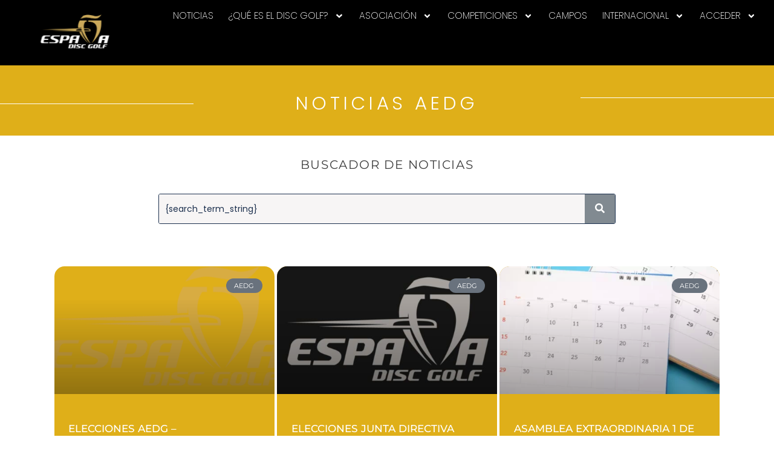

--- FILE ---
content_type: text/html; charset=UTF-8
request_url: https://www.aediscgolf.es/tag/asamblea-general/
body_size: 34761
content:
<!DOCTYPE html>
<html lang="es">
<head>
	<meta charset="UTF-8">
	<meta name="viewport" content="width=device-width, initial-scale=1.0, viewport-fit=cover" />		<meta name='robots' content='index, follow, max-image-preview:large, max-snippet:-1, max-video-preview:-1' />

	<!-- This site is optimized with the Yoast SEO plugin v26.7 - https://yoast.com/wordpress/plugins/seo/ -->
	<title>Asamblea General archivos &#187; AEDG - Asociación Española de Disc Golf</title>
	<link rel="canonical" href="https://www.aediscgolf.es/tag/asamblea-general/" />
	<meta property="og:locale" content="es_ES" />
	<meta property="og:type" content="article" />
	<meta property="og:title" content="Asamblea General archivos &#187; AEDG - Asociación Española de Disc Golf" />
	<meta property="og:url" content="https://www.aediscgolf.es/tag/asamblea-general/" />
	<meta property="og:site_name" content="AEDG - Asociación Española de Disc Golf" />
	<meta property="og:image" content="https://www.aediscgolf.es/wp-content/uploads/2024/04/cropped-Copia-de-LOGO-CEDG-2024-1-1.jpg" />
	<meta property="og:image:width" content="1560" />
	<meta property="og:image:height" content="603" />
	<meta property="og:image:type" content="image/jpeg" />
	<meta name="twitter:card" content="summary_large_image" />
	<script type="application/ld+json" class="yoast-schema-graph">{"@context":"https://schema.org","@graph":[{"@type":"CollectionPage","@id":"https://www.aediscgolf.es/tag/asamblea-general/","url":"https://www.aediscgolf.es/tag/asamblea-general/","name":"Asamblea General archivos &#187; AEDG - Asociación Española de Disc Golf","isPartOf":{"@id":"https://www.aediscgolf.es/#website"},"primaryImageOfPage":{"@id":"https://www.aediscgolf.es/tag/asamblea-general/#primaryimage"},"image":{"@id":"https://www.aediscgolf.es/tag/asamblea-general/#primaryimage"},"thumbnailUrl":"https://www.aediscgolf.es/wp-content/uploads/2022/03/Logo-DG-Espana-1.png","breadcrumb":{"@id":"https://www.aediscgolf.es/tag/asamblea-general/#breadcrumb"},"inLanguage":"es"},{"@type":"ImageObject","inLanguage":"es","@id":"https://www.aediscgolf.es/tag/asamblea-general/#primaryimage","url":"https://www.aediscgolf.es/wp-content/uploads/2022/03/Logo-DG-Espana-1.png","contentUrl":"https://www.aediscgolf.es/wp-content/uploads/2022/03/Logo-DG-Espana-1.png","width":1000,"height":521},{"@type":"BreadcrumbList","@id":"https://www.aediscgolf.es/tag/asamblea-general/#breadcrumb","itemListElement":[{"@type":"ListItem","position":1,"name":"Portada","item":"https://www.aediscgolf.es/"},{"@type":"ListItem","position":2,"name":"Asamblea General"}]},{"@type":"WebSite","@id":"https://www.aediscgolf.es/#website","url":"https://www.aediscgolf.es/","name":"AEDG - Asociación Española de Disc Golf","description":"La Asociación Española de Disc Golf es el organismo rector del disc golf en España","publisher":{"@id":"https://www.aediscgolf.es/#organization"},"potentialAction":[{"@type":"SearchAction","target":{"@type":"EntryPoint","urlTemplate":"https://www.aediscgolf.es/?s={search_term_string}"},"query-input":{"@type":"PropertyValueSpecification","valueRequired":true,"valueName":"search_term_string"}}],"inLanguage":"es"},{"@type":"Organization","@id":"https://www.aediscgolf.es/#organization","name":"Asociación Española de Disc Golf","alternateName":"AEDG","url":"https://www.aediscgolf.es/","logo":{"@type":"ImageObject","inLanguage":"es","@id":"https://www.aediscgolf.es/#/schema/logo/image/","url":"https://www.aediscgolf.es/wp-content/uploads/2024/04/cropped-Copia-de-LOGO-CEDG-2024-1.jpg","contentUrl":"https://www.aediscgolf.es/wp-content/uploads/2024/04/cropped-Copia-de-LOGO-CEDG-2024-1.jpg","width":512,"height":512,"caption":"Asociación Española de Disc Golf"},"image":{"@id":"https://www.aediscgolf.es/#/schema/logo/image/"},"sameAs":["https://www.facebook.com/discgolfspain/","https://www.instagram.com/aedg_oficial/","https://www.youtube.com/channel/UCNxfD69EGtZRP-enBDJ0TeQ/videos"]}]}</script>
	<!-- / Yoast SEO plugin. -->


<link rel='dns-prefetch' href='//www.googletagmanager.com' />
<link rel="alternate" type="application/rss+xml" title="AEDG - Asociación Española de Disc Golf &raquo; Feed" href="https://www.aediscgolf.es/feed/" />
<link rel="alternate" type="application/rss+xml" title="AEDG - Asociación Española de Disc Golf &raquo; Etiqueta Asamblea General del feed" href="https://www.aediscgolf.es/tag/asamblea-general/feed/" />
		<style>
			.lazyload,
			.lazyloading {
				max-width: 100%;
			}
		</style>
		<style id='wp-img-auto-sizes-contain-inline-css' type='text/css'>
img:is([sizes=auto i],[sizes^="auto," i]){contain-intrinsic-size:3000px 1500px}
/*# sourceURL=wp-img-auto-sizes-contain-inline-css */
</style>
<link rel='stylesheet' id='argpd-cookies-eu-banner-css' href='https://www.aediscgolf.es/wp-content/plugins/adapta-rgpd/assets/css/cookies-banner-classic.css?ver=1.3.9' type='text/css' media='all' />
<link rel='stylesheet' id='wpkites-theme-fonts-css' href='https://www.aediscgolf.es/wp-content/fonts/5dcd57836c40aa125755a52cc3821f37.css?ver=20201110' type='text/css' media='all' />
<link rel='stylesheet' id='hfe-widgets-style-css' href='https://www.aediscgolf.es/wp-content/plugins/header-footer-elementor/inc/widgets-css/frontend.css?ver=2.8.1' type='text/css' media='all' />
<link rel='stylesheet' id='anwp-pg-styles-css' href='https://www.aediscgolf.es/wp-content/plugins/anwp-post-grid-for-elementor/public/css/styles.min.css?ver=1.3.3' type='text/css' media='all' />
<style id='wp-emoji-styles-inline-css' type='text/css'>

	img.wp-smiley, img.emoji {
		display: inline !important;
		border: none !important;
		box-shadow: none !important;
		height: 1em !important;
		width: 1em !important;
		margin: 0 0.07em !important;
		vertical-align: -0.1em !important;
		background: none !important;
		padding: 0 !important;
	}
/*# sourceURL=wp-emoji-styles-inline-css */
</style>
<link rel='stylesheet' id='wp-block-library-css' href='https://www.aediscgolf.es/wp-includes/css/dist/block-library/style.min.css?ver=6.9' type='text/css' media='all' />
<style id='classic-theme-styles-inline-css' type='text/css'>
/*! This file is auto-generated */
.wp-block-button__link{color:#fff;background-color:#32373c;border-radius:9999px;box-shadow:none;text-decoration:none;padding:calc(.667em + 2px) calc(1.333em + 2px);font-size:1.125em}.wp-block-file__button{background:#32373c;color:#fff;text-decoration:none}
/*# sourceURL=/wp-includes/css/classic-themes.min.css */
</style>
<link rel='stylesheet' id='pl-block-style-css-css' href='https://www.aediscgolf.es/wp-content/plugins/post-layouts/dist/blocks.style.build.css?ver=1745348066' type='text/css' media='all' />
<link rel='stylesheet' id='pl-block-fontawesome-css' href='https://www.aediscgolf.es/wp-content/plugins/post-layouts/dist/assets/fontawesome/css/all.css?ver=1745348066' type='text/css' media='all' />
<style id='global-styles-inline-css' type='text/css'>
:root{--wp--preset--aspect-ratio--square: 1;--wp--preset--aspect-ratio--4-3: 4/3;--wp--preset--aspect-ratio--3-4: 3/4;--wp--preset--aspect-ratio--3-2: 3/2;--wp--preset--aspect-ratio--2-3: 2/3;--wp--preset--aspect-ratio--16-9: 16/9;--wp--preset--aspect-ratio--9-16: 9/16;--wp--preset--color--black: #000000;--wp--preset--color--cyan-bluish-gray: #abb8c3;--wp--preset--color--white: #ffffff;--wp--preset--color--pale-pink: #f78da7;--wp--preset--color--vivid-red: #cf2e2e;--wp--preset--color--luminous-vivid-orange: #ff6900;--wp--preset--color--luminous-vivid-amber: #fcb900;--wp--preset--color--light-green-cyan: #7bdcb5;--wp--preset--color--vivid-green-cyan: #00d084;--wp--preset--color--pale-cyan-blue: #8ed1fc;--wp--preset--color--vivid-cyan-blue: #0693e3;--wp--preset--color--vivid-purple: #9b51e0;--wp--preset--gradient--vivid-cyan-blue-to-vivid-purple: linear-gradient(135deg,rgb(6,147,227) 0%,rgb(155,81,224) 100%);--wp--preset--gradient--light-green-cyan-to-vivid-green-cyan: linear-gradient(135deg,rgb(122,220,180) 0%,rgb(0,208,130) 100%);--wp--preset--gradient--luminous-vivid-amber-to-luminous-vivid-orange: linear-gradient(135deg,rgb(252,185,0) 0%,rgb(255,105,0) 100%);--wp--preset--gradient--luminous-vivid-orange-to-vivid-red: linear-gradient(135deg,rgb(255,105,0) 0%,rgb(207,46,46) 100%);--wp--preset--gradient--very-light-gray-to-cyan-bluish-gray: linear-gradient(135deg,rgb(238,238,238) 0%,rgb(169,184,195) 100%);--wp--preset--gradient--cool-to-warm-spectrum: linear-gradient(135deg,rgb(74,234,220) 0%,rgb(151,120,209) 20%,rgb(207,42,186) 40%,rgb(238,44,130) 60%,rgb(251,105,98) 80%,rgb(254,248,76) 100%);--wp--preset--gradient--blush-light-purple: linear-gradient(135deg,rgb(255,206,236) 0%,rgb(152,150,240) 100%);--wp--preset--gradient--blush-bordeaux: linear-gradient(135deg,rgb(254,205,165) 0%,rgb(254,45,45) 50%,rgb(107,0,62) 100%);--wp--preset--gradient--luminous-dusk: linear-gradient(135deg,rgb(255,203,112) 0%,rgb(199,81,192) 50%,rgb(65,88,208) 100%);--wp--preset--gradient--pale-ocean: linear-gradient(135deg,rgb(255,245,203) 0%,rgb(182,227,212) 50%,rgb(51,167,181) 100%);--wp--preset--gradient--electric-grass: linear-gradient(135deg,rgb(202,248,128) 0%,rgb(113,206,126) 100%);--wp--preset--gradient--midnight: linear-gradient(135deg,rgb(2,3,129) 0%,rgb(40,116,252) 100%);--wp--preset--font-size--small: 13px;--wp--preset--font-size--medium: 20px;--wp--preset--font-size--large: 36px;--wp--preset--font-size--x-large: 42px;--wp--preset--spacing--20: 0.44rem;--wp--preset--spacing--30: 0.67rem;--wp--preset--spacing--40: 1rem;--wp--preset--spacing--50: 1.5rem;--wp--preset--spacing--60: 2.25rem;--wp--preset--spacing--70: 3.38rem;--wp--preset--spacing--80: 5.06rem;--wp--preset--shadow--natural: 6px 6px 9px rgba(0, 0, 0, 0.2);--wp--preset--shadow--deep: 12px 12px 50px rgba(0, 0, 0, 0.4);--wp--preset--shadow--sharp: 6px 6px 0px rgba(0, 0, 0, 0.2);--wp--preset--shadow--outlined: 6px 6px 0px -3px rgb(255, 255, 255), 6px 6px rgb(0, 0, 0);--wp--preset--shadow--crisp: 6px 6px 0px rgb(0, 0, 0);}:where(.is-layout-flex){gap: 0.5em;}:where(.is-layout-grid){gap: 0.5em;}body .is-layout-flex{display: flex;}.is-layout-flex{flex-wrap: wrap;align-items: center;}.is-layout-flex > :is(*, div){margin: 0;}body .is-layout-grid{display: grid;}.is-layout-grid > :is(*, div){margin: 0;}:where(.wp-block-columns.is-layout-flex){gap: 2em;}:where(.wp-block-columns.is-layout-grid){gap: 2em;}:where(.wp-block-post-template.is-layout-flex){gap: 1.25em;}:where(.wp-block-post-template.is-layout-grid){gap: 1.25em;}.has-black-color{color: var(--wp--preset--color--black) !important;}.has-cyan-bluish-gray-color{color: var(--wp--preset--color--cyan-bluish-gray) !important;}.has-white-color{color: var(--wp--preset--color--white) !important;}.has-pale-pink-color{color: var(--wp--preset--color--pale-pink) !important;}.has-vivid-red-color{color: var(--wp--preset--color--vivid-red) !important;}.has-luminous-vivid-orange-color{color: var(--wp--preset--color--luminous-vivid-orange) !important;}.has-luminous-vivid-amber-color{color: var(--wp--preset--color--luminous-vivid-amber) !important;}.has-light-green-cyan-color{color: var(--wp--preset--color--light-green-cyan) !important;}.has-vivid-green-cyan-color{color: var(--wp--preset--color--vivid-green-cyan) !important;}.has-pale-cyan-blue-color{color: var(--wp--preset--color--pale-cyan-blue) !important;}.has-vivid-cyan-blue-color{color: var(--wp--preset--color--vivid-cyan-blue) !important;}.has-vivid-purple-color{color: var(--wp--preset--color--vivid-purple) !important;}.has-black-background-color{background-color: var(--wp--preset--color--black) !important;}.has-cyan-bluish-gray-background-color{background-color: var(--wp--preset--color--cyan-bluish-gray) !important;}.has-white-background-color{background-color: var(--wp--preset--color--white) !important;}.has-pale-pink-background-color{background-color: var(--wp--preset--color--pale-pink) !important;}.has-vivid-red-background-color{background-color: var(--wp--preset--color--vivid-red) !important;}.has-luminous-vivid-orange-background-color{background-color: var(--wp--preset--color--luminous-vivid-orange) !important;}.has-luminous-vivid-amber-background-color{background-color: var(--wp--preset--color--luminous-vivid-amber) !important;}.has-light-green-cyan-background-color{background-color: var(--wp--preset--color--light-green-cyan) !important;}.has-vivid-green-cyan-background-color{background-color: var(--wp--preset--color--vivid-green-cyan) !important;}.has-pale-cyan-blue-background-color{background-color: var(--wp--preset--color--pale-cyan-blue) !important;}.has-vivid-cyan-blue-background-color{background-color: var(--wp--preset--color--vivid-cyan-blue) !important;}.has-vivid-purple-background-color{background-color: var(--wp--preset--color--vivid-purple) !important;}.has-black-border-color{border-color: var(--wp--preset--color--black) !important;}.has-cyan-bluish-gray-border-color{border-color: var(--wp--preset--color--cyan-bluish-gray) !important;}.has-white-border-color{border-color: var(--wp--preset--color--white) !important;}.has-pale-pink-border-color{border-color: var(--wp--preset--color--pale-pink) !important;}.has-vivid-red-border-color{border-color: var(--wp--preset--color--vivid-red) !important;}.has-luminous-vivid-orange-border-color{border-color: var(--wp--preset--color--luminous-vivid-orange) !important;}.has-luminous-vivid-amber-border-color{border-color: var(--wp--preset--color--luminous-vivid-amber) !important;}.has-light-green-cyan-border-color{border-color: var(--wp--preset--color--light-green-cyan) !important;}.has-vivid-green-cyan-border-color{border-color: var(--wp--preset--color--vivid-green-cyan) !important;}.has-pale-cyan-blue-border-color{border-color: var(--wp--preset--color--pale-cyan-blue) !important;}.has-vivid-cyan-blue-border-color{border-color: var(--wp--preset--color--vivid-cyan-blue) !important;}.has-vivid-purple-border-color{border-color: var(--wp--preset--color--vivid-purple) !important;}.has-vivid-cyan-blue-to-vivid-purple-gradient-background{background: var(--wp--preset--gradient--vivid-cyan-blue-to-vivid-purple) !important;}.has-light-green-cyan-to-vivid-green-cyan-gradient-background{background: var(--wp--preset--gradient--light-green-cyan-to-vivid-green-cyan) !important;}.has-luminous-vivid-amber-to-luminous-vivid-orange-gradient-background{background: var(--wp--preset--gradient--luminous-vivid-amber-to-luminous-vivid-orange) !important;}.has-luminous-vivid-orange-to-vivid-red-gradient-background{background: var(--wp--preset--gradient--luminous-vivid-orange-to-vivid-red) !important;}.has-very-light-gray-to-cyan-bluish-gray-gradient-background{background: var(--wp--preset--gradient--very-light-gray-to-cyan-bluish-gray) !important;}.has-cool-to-warm-spectrum-gradient-background{background: var(--wp--preset--gradient--cool-to-warm-spectrum) !important;}.has-blush-light-purple-gradient-background{background: var(--wp--preset--gradient--blush-light-purple) !important;}.has-blush-bordeaux-gradient-background{background: var(--wp--preset--gradient--blush-bordeaux) !important;}.has-luminous-dusk-gradient-background{background: var(--wp--preset--gradient--luminous-dusk) !important;}.has-pale-ocean-gradient-background{background: var(--wp--preset--gradient--pale-ocean) !important;}.has-electric-grass-gradient-background{background: var(--wp--preset--gradient--electric-grass) !important;}.has-midnight-gradient-background{background: var(--wp--preset--gradient--midnight) !important;}.has-small-font-size{font-size: var(--wp--preset--font-size--small) !important;}.has-medium-font-size{font-size: var(--wp--preset--font-size--medium) !important;}.has-large-font-size{font-size: var(--wp--preset--font-size--large) !important;}.has-x-large-font-size{font-size: var(--wp--preset--font-size--x-large) !important;}
:where(.wp-block-post-template.is-layout-flex){gap: 1.25em;}:where(.wp-block-post-template.is-layout-grid){gap: 1.25em;}
:where(.wp-block-term-template.is-layout-flex){gap: 1.25em;}:where(.wp-block-term-template.is-layout-grid){gap: 1.25em;}
:where(.wp-block-columns.is-layout-flex){gap: 2em;}:where(.wp-block-columns.is-layout-grid){gap: 2em;}
:root :where(.wp-block-pullquote){font-size: 1.5em;line-height: 1.6;}
/*# sourceURL=global-styles-inline-css */
</style>
<link rel='stylesheet' id='hfe-style-css' href='https://www.aediscgolf.es/wp-content/plugins/header-footer-elementor/assets/css/header-footer-elementor.css?ver=2.8.1' type='text/css' media='all' />
<link rel='stylesheet' id='elementor-frontend-css' href='https://www.aediscgolf.es/wp-content/uploads/elementor/css/custom-frontend.min.css?ver=1768330509' type='text/css' media='all' />
<style id='elementor-frontend-inline-css' type='text/css'>
.elementor-kit-1168{--e-global-color-primary:#A80000;--e-global-color-secondary:#161616;--e-global-color-text:#3E3E3E;--e-global-color-accent:#DFAF19;--e-global-color-0fe565d:#FFFFFF;--e-global-color-54809a1:#000000;--e-global-color-23d1e92:#1C304E;--e-global-color-c1dca10:#F7F5F5;--e-global-typography-primary-font-family:"Poppins";--e-global-typography-primary-font-size:40px;--e-global-typography-primary-font-weight:800;--e-global-typography-primary-line-height:9px;--e-global-typography-secondary-font-family:"Montserrat";--e-global-typography-secondary-font-size:23px;--e-global-typography-secondary-font-weight:600;--e-global-typography-text-font-family:"Poppins";--e-global-typography-text-font-size:14px;--e-global-typography-text-font-weight:200;--e-global-typography-accent-font-family:"Montserrat";--e-global-typography-accent-font-weight:300;--e-global-typography-b88b220-font-family:"Poppins";--e-global-typography-b88b220-font-size:14px;--e-global-typography-b88b220-font-weight:200;--e-global-typography-0da664e-font-family:"Poppins";--e-global-typography-0da664e-font-size:16px;--e-global-typography-0da664e-font-weight:300;--e-global-typography-0da664e-text-transform:uppercase;--e-global-typography-0da664e-font-style:normal;--e-global-typography-0da664e-text-decoration:none;--e-global-typography-0da664e-line-height:1.5em;--e-global-typography-0da664e-letter-spacing:0.22em;background-color:#FFFFFF;color:var( --e-global-color-secondary );font-family:var( --e-global-typography-text-font-family ), Sans-serif;font-size:var( --e-global-typography-text-font-size );font-weight:var( --e-global-typography-text-font-weight );--e-page-transition-entrance-animation:e-page-transition-slide-out-right;--e-page-transition-exit-animation:e-page-transition-slide-in-left;--e-page-transition-animation-duration:1500ms;}.elementor-kit-1168 button,.elementor-kit-1168 input[type="button"],.elementor-kit-1168 input[type="submit"],.elementor-kit-1168 .elementor-button{background-color:#AC000000;font-family:"Poppins", Sans-serif;color:var( --e-global-color-primary );border-radius:0px 0px 0px 0px;}.elementor-kit-1168 button:hover,.elementor-kit-1168 button:focus,.elementor-kit-1168 input[type="button"]:hover,.elementor-kit-1168 input[type="button"]:focus,.elementor-kit-1168 input[type="submit"]:hover,.elementor-kit-1168 input[type="submit"]:focus,.elementor-kit-1168 .elementor-button:hover,.elementor-kit-1168 .elementor-button:focus{background-color:#FFFFFFDE;color:var( --e-global-color-accent );border-radius:0px 0px 0px 0px;}.elementor-kit-1168 e-page-transition{background-color:#FFBC7D00;}.elementor-kit-1168 a{color:#A20000;font-weight:700;}.elementor-kit-1168 a:hover{color:var( --e-global-color-accent );font-weight:800;}.elementor-kit-1168 h1{color:var( --e-global-color-secondary );}.elementor-kit-1168 h2{color:var( --e-global-color-secondary );}.elementor-kit-1168 h3{color:var( --e-global-color-secondary );}.elementor-kit-1168 h4{color:var( --e-global-color-secondary );}.elementor-kit-1168 h5{color:var( --e-global-color-secondary );}.elementor-kit-1168 h6{color:var( --e-global-color-secondary );}.elementor-kit-1168 label{color:var( --e-global-color-secondary );font-family:"Montserrat", Sans-serif;font-weight:200;}.elementor-kit-1168 input:not([type="button"]):not([type="submit"]),.elementor-kit-1168 textarea,.elementor-kit-1168 .elementor-field-textual{color:var( --e-global-color-secondary );}.elementor-section.elementor-section-boxed > .elementor-container{max-width:100%;}.e-con{--container-max-width:100%;}.elementor-widget:not(:last-child){margin-block-end:10px;}.elementor-element{--widgets-spacing:10px 10px;--widgets-spacing-row:10px;--widgets-spacing-column:10px;}{}h1.entry-title{display:var(--page-title-display);}@media(max-width:1200px){.elementor-kit-1168{--e-global-typography-0da664e-font-size:14px;font-size:var( --e-global-typography-text-font-size );}.elementor-section.elementor-section-boxed > .elementor-container{max-width:1024px;}.e-con{--container-max-width:1024px;}}@media(max-width:867px){.elementor-kit-1168{font-size:var( --e-global-typography-text-font-size );}.elementor-section.elementor-section-boxed > .elementor-container{max-width:1040px;}.e-con{--container-max-width:1040px;}}
.elementor-6041 .elementor-element.elementor-element-21627e6{--display:flex;--flex-direction:row;--container-widget-width:initial;--container-widget-height:100%;--container-widget-flex-grow:1;--container-widget-align-self:stretch;--flex-wrap-mobile:wrap;--gap:0px 0px;--row-gap:0px;--column-gap:0px;--margin-top:0px;--margin-bottom:0px;--margin-left:0px;--margin-right:0px;--padding-top:0px;--padding-bottom:0px;--padding-left:0px;--padding-right:0px;}.elementor-6041 .elementor-element.elementor-element-21627e6:not(.elementor-motion-effects-element-type-background), .elementor-6041 .elementor-element.elementor-element-21627e6 > .elementor-motion-effects-container > .elementor-motion-effects-layer{background-color:transparent;background-image:linear-gradient(188deg, #000000 19%, var( --e-global-color-54809a1 ) 100%);}.elementor-6041 .elementor-element.elementor-element-5796f69{--display:flex;--flex-direction:column;--container-widget-width:calc( ( 1 - var( --container-widget-flex-grow ) ) * 100% );--container-widget-height:initial;--container-widget-flex-grow:0;--container-widget-align-self:initial;--flex-wrap-mobile:wrap;--justify-content:space-around;--align-items:center;--gap:0px 0px;--row-gap:0px;--column-gap:0px;}.elementor-6041 .elementor-element.elementor-element-5796f69.e-con{--flex-grow:0;--flex-shrink:0;}.elementor-6041 .elementor-element.elementor-element-d127a8c > .elementor-widget-container:hover{--e-transform-scale:0.9;}.elementor-6041 .elementor-element.elementor-element-d127a8c > .elementor-widget-container{background-color:#FFFFFF00;margin:1em 0em 1em 0em;}.elementor-6041 .elementor-element.elementor-element-d127a8c{text-align:center;}.elementor-6041 .elementor-element.elementor-element-d127a8c img{width:100%;height:4.3em;object-fit:contain;object-position:center center;border-style:none;}.elementor-6041 .elementor-element.elementor-element-804256c > .elementor-widget-container{background-color:#FFFFFF00;border-style:none;}body:not(.rtl) .elementor-6041 .elementor-element.elementor-element-804256c{left:630px;}body.rtl .elementor-6041 .elementor-element.elementor-element-804256c{right:630px;}.elementor-6041 .elementor-element.elementor-element-804256c{top:13px;z-index:2;--e-nav-menu-horizontal-menu-item-margin:calc( 3px / 2 );--nav-menu-icon-size:15px;}.elementor-6041 .elementor-element.elementor-element-804256c .elementor-menu-toggle{margin:0 auto;background-color:#1C304E00;border-width:1px;border-radius:18px;}.elementor-6041 .elementor-element.elementor-element-804256c .elementor-nav-menu .elementor-item{font-size:1.1em;font-weight:200;text-transform:uppercase;}.elementor-6041 .elementor-element.elementor-element-804256c .elementor-nav-menu--main .elementor-item{color:#FFFFFF;fill:#FFFFFF;padding-left:0.7rem;padding-right:0.7rem;padding-top:0.4rem;padding-bottom:0.4rem;}.elementor-6041 .elementor-element.elementor-element-804256c .elementor-nav-menu--main .elementor-item:hover,
					.elementor-6041 .elementor-element.elementor-element-804256c .elementor-nav-menu--main .elementor-item.elementor-item-active,
					.elementor-6041 .elementor-element.elementor-element-804256c .elementor-nav-menu--main .elementor-item.highlighted,
					.elementor-6041 .elementor-element.elementor-element-804256c .elementor-nav-menu--main .elementor-item:focus{color:#ACACAC;fill:#ACACAC;}.elementor-6041 .elementor-element.elementor-element-804256c .elementor-nav-menu--main .elementor-item.elementor-item-active{color:var( --e-global-color-accent );}.elementor-6041 .elementor-element.elementor-element-804256c .elementor-nav-menu--main:not(.elementor-nav-menu--layout-horizontal) .elementor-nav-menu > li:not(:last-child){margin-bottom:3px;}.elementor-6041 .elementor-element.elementor-element-804256c .elementor-nav-menu--dropdown a, .elementor-6041 .elementor-element.elementor-element-804256c .elementor-menu-toggle{color:var( --e-global-color-54809a1 );fill:var( --e-global-color-54809a1 );}.elementor-6041 .elementor-element.elementor-element-804256c .elementor-nav-menu--dropdown{background-color:#FFFFFF;border-style:solid;border-width:2em 1em 2em 1em;border-color:#FFFFFF;border-radius:0em 0em 0em 0em;}.elementor-6041 .elementor-element.elementor-element-804256c .elementor-nav-menu--dropdown a:hover,
					.elementor-6041 .elementor-element.elementor-element-804256c .elementor-nav-menu--dropdown a:focus,
					.elementor-6041 .elementor-element.elementor-element-804256c .elementor-nav-menu--dropdown a.elementor-item-active,
					.elementor-6041 .elementor-element.elementor-element-804256c .elementor-nav-menu--dropdown a.highlighted,
					.elementor-6041 .elementor-element.elementor-element-804256c .elementor-menu-toggle:hover,
					.elementor-6041 .elementor-element.elementor-element-804256c .elementor-menu-toggle:focus{color:#C4C4C4;}.elementor-6041 .elementor-element.elementor-element-804256c .elementor-nav-menu--dropdown a:hover,
					.elementor-6041 .elementor-element.elementor-element-804256c .elementor-nav-menu--dropdown a:focus,
					.elementor-6041 .elementor-element.elementor-element-804256c .elementor-nav-menu--dropdown a.elementor-item-active,
					.elementor-6041 .elementor-element.elementor-element-804256c .elementor-nav-menu--dropdown a.highlighted{background-color:var( --e-global-color-0fe565d );}.elementor-6041 .elementor-element.elementor-element-804256c .elementor-nav-menu--dropdown a.elementor-item-active{color:#C4C4C4;}.elementor-6041 .elementor-element.elementor-element-804256c .elementor-nav-menu--dropdown .elementor-item, .elementor-6041 .elementor-element.elementor-element-804256c .elementor-nav-menu--dropdown  .elementor-sub-item{font-family:"Montserrat", Sans-serif;font-size:14px;font-weight:400;text-transform:uppercase;}.elementor-6041 .elementor-element.elementor-element-804256c .elementor-nav-menu--dropdown li:first-child a{border-top-left-radius:0em;border-top-right-radius:0em;}.elementor-6041 .elementor-element.elementor-element-804256c .elementor-nav-menu--dropdown li:last-child a{border-bottom-right-radius:0em;border-bottom-left-radius:0em;}.elementor-6041 .elementor-element.elementor-element-804256c .elementor-nav-menu--dropdown a{padding-top:0.3em;padding-bottom:0.3em;}.elementor-6041 .elementor-element.elementor-element-804256c .elementor-nav-menu--dropdown li:not(:last-child){border-style:none;}.elementor-6041 .elementor-element.elementor-element-804256c div.elementor-menu-toggle{color:var( --e-global-color-0fe565d );}.elementor-6041 .elementor-element.elementor-element-804256c div.elementor-menu-toggle svg{fill:var( --e-global-color-0fe565d );}.elementor-6041 .elementor-element.elementor-element-804256c div.elementor-menu-toggle:hover, .elementor-6041 .elementor-element.elementor-element-804256c div.elementor-menu-toggle:focus{color:var( --e-global-color-0fe565d );}.elementor-6041 .elementor-element.elementor-element-804256c div.elementor-menu-toggle:hover svg, .elementor-6041 .elementor-element.elementor-element-804256c div.elementor-menu-toggle:focus svg{fill:var( --e-global-color-0fe565d );}.elementor-6041 .elementor-element.elementor-element-2ed4597{--display:flex;--flex-direction:column;--container-widget-width:calc( ( 1 - var( --container-widget-flex-grow ) ) * 100% );--container-widget-height:initial;--container-widget-flex-grow:0;--container-widget-align-self:initial;--flex-wrap-mobile:wrap;--justify-content:space-around;--align-items:flex-end;--gap:0px 0px;--row-gap:0px;--column-gap:0px;}.elementor-6041 .elementor-element.elementor-element-2ed4597.e-con{--flex-grow:0;--flex-shrink:0;}.elementor-6041 .elementor-element.elementor-element-bcf27c9 > .elementor-widget-container{background-color:#FFFFFF00;border-style:none;}.elementor-6041 .elementor-element.elementor-element-bcf27c9{z-index:2;--e-nav-menu-horizontal-menu-item-margin:calc( 3px / 2 );--nav-menu-icon-size:15px;}.elementor-6041 .elementor-element.elementor-element-bcf27c9 .elementor-menu-toggle{margin:0 auto;background-color:#1C304E00;border-width:1px;border-radius:18px;}.elementor-6041 .elementor-element.elementor-element-bcf27c9 .elementor-nav-menu .elementor-item{font-size:1.1em;font-weight:200;text-transform:uppercase;}.elementor-6041 .elementor-element.elementor-element-bcf27c9 .elementor-nav-menu--main .elementor-item{color:#FFFFFF;fill:#FFFFFF;padding-left:0.7rem;padding-right:0.7rem;padding-top:0.4rem;padding-bottom:0.4rem;}.elementor-6041 .elementor-element.elementor-element-bcf27c9 .elementor-nav-menu--main .elementor-item:hover,
					.elementor-6041 .elementor-element.elementor-element-bcf27c9 .elementor-nav-menu--main .elementor-item.elementor-item-active,
					.elementor-6041 .elementor-element.elementor-element-bcf27c9 .elementor-nav-menu--main .elementor-item.highlighted,
					.elementor-6041 .elementor-element.elementor-element-bcf27c9 .elementor-nav-menu--main .elementor-item:focus{color:#ACACAC;fill:#ACACAC;}.elementor-6041 .elementor-element.elementor-element-bcf27c9 .elementor-nav-menu--main .elementor-item.elementor-item-active{color:var( --e-global-color-accent );}.elementor-6041 .elementor-element.elementor-element-bcf27c9 .elementor-nav-menu--main:not(.elementor-nav-menu--layout-horizontal) .elementor-nav-menu > li:not(:last-child){margin-bottom:3px;}.elementor-6041 .elementor-element.elementor-element-bcf27c9 .elementor-nav-menu--dropdown a, .elementor-6041 .elementor-element.elementor-element-bcf27c9 .elementor-menu-toggle{color:var( --e-global-color-54809a1 );fill:var( --e-global-color-54809a1 );}.elementor-6041 .elementor-element.elementor-element-bcf27c9 .elementor-nav-menu--dropdown{background-color:#FFFFFF;border-style:solid;border-width:2em 1em 2em 1em;border-color:#FFFFFF;border-radius:0em 0em 0em 0em;}.elementor-6041 .elementor-element.elementor-element-bcf27c9 .elementor-nav-menu--dropdown a:hover,
					.elementor-6041 .elementor-element.elementor-element-bcf27c9 .elementor-nav-menu--dropdown a:focus,
					.elementor-6041 .elementor-element.elementor-element-bcf27c9 .elementor-nav-menu--dropdown a.elementor-item-active,
					.elementor-6041 .elementor-element.elementor-element-bcf27c9 .elementor-nav-menu--dropdown a.highlighted,
					.elementor-6041 .elementor-element.elementor-element-bcf27c9 .elementor-menu-toggle:hover,
					.elementor-6041 .elementor-element.elementor-element-bcf27c9 .elementor-menu-toggle:focus{color:#C4C4C4;}.elementor-6041 .elementor-element.elementor-element-bcf27c9 .elementor-nav-menu--dropdown a:hover,
					.elementor-6041 .elementor-element.elementor-element-bcf27c9 .elementor-nav-menu--dropdown a:focus,
					.elementor-6041 .elementor-element.elementor-element-bcf27c9 .elementor-nav-menu--dropdown a.elementor-item-active,
					.elementor-6041 .elementor-element.elementor-element-bcf27c9 .elementor-nav-menu--dropdown a.highlighted{background-color:var( --e-global-color-0fe565d );}.elementor-6041 .elementor-element.elementor-element-bcf27c9 .elementor-nav-menu--dropdown a.elementor-item-active{color:#C4C4C4;}.elementor-6041 .elementor-element.elementor-element-bcf27c9 .elementor-nav-menu--dropdown .elementor-item, .elementor-6041 .elementor-element.elementor-element-bcf27c9 .elementor-nav-menu--dropdown  .elementor-sub-item{font-family:"Montserrat", Sans-serif;font-size:14px;font-weight:400;text-transform:uppercase;}.elementor-6041 .elementor-element.elementor-element-bcf27c9 .elementor-nav-menu--dropdown li:first-child a{border-top-left-radius:0em;border-top-right-radius:0em;}.elementor-6041 .elementor-element.elementor-element-bcf27c9 .elementor-nav-menu--dropdown li:last-child a{border-bottom-right-radius:0em;border-bottom-left-radius:0em;}.elementor-6041 .elementor-element.elementor-element-bcf27c9 .elementor-nav-menu--dropdown a{padding-top:0.3em;padding-bottom:0.3em;}.elementor-6041 .elementor-element.elementor-element-bcf27c9 .elementor-nav-menu--dropdown li:not(:last-child){border-style:none;}.elementor-6041 .elementor-element.elementor-element-bcf27c9 div.elementor-menu-toggle{color:var( --e-global-color-0fe565d );}.elementor-6041 .elementor-element.elementor-element-bcf27c9 div.elementor-menu-toggle svg{fill:var( --e-global-color-0fe565d );}.elementor-6041 .elementor-element.elementor-element-bcf27c9 div.elementor-menu-toggle:hover, .elementor-6041 .elementor-element.elementor-element-bcf27c9 div.elementor-menu-toggle:focus{color:var( --e-global-color-0fe565d );}.elementor-6041 .elementor-element.elementor-element-bcf27c9 div.elementor-menu-toggle:hover svg, .elementor-6041 .elementor-element.elementor-element-bcf27c9 div.elementor-menu-toggle:focus svg{fill:var( --e-global-color-0fe565d );}.elementor-theme-builder-content-area{height:400px;}.elementor-location-header:before, .elementor-location-footer:before{content:"";display:table;clear:both;}@media(max-width:1200px){.elementor-6041 .elementor-element.elementor-element-d127a8c img{width:10em;object-fit:contain;}.elementor-6041 .elementor-element.elementor-element-804256c .elementor-nav-menu .elementor-item{font-size:1.1em;}.elementor-6041 .elementor-element.elementor-element-804256c .elementor-nav-menu--main .elementor-item{padding-left:14;padding-right:14;padding-top:0.4rem;padding-bottom:0.4rem;}.elementor-6041 .elementor-element.elementor-element-804256c{--e-nav-menu-horizontal-menu-item-margin:calc( 0px / 2 );}.elementor-6041 .elementor-element.elementor-element-804256c .elementor-nav-menu--main:not(.elementor-nav-menu--layout-horizontal) .elementor-nav-menu > li:not(:last-child){margin-bottom:0px;}.elementor-6041 .elementor-element.elementor-element-bcf27c9 .elementor-nav-menu .elementor-item{font-size:1.1em;}.elementor-6041 .elementor-element.elementor-element-bcf27c9 .elementor-nav-menu--main .elementor-item{padding-left:14;padding-right:14;padding-top:0.4rem;padding-bottom:0.4rem;}.elementor-6041 .elementor-element.elementor-element-bcf27c9{--e-nav-menu-horizontal-menu-item-margin:calc( 0px / 2 );}.elementor-6041 .elementor-element.elementor-element-bcf27c9 .elementor-nav-menu--main:not(.elementor-nav-menu--layout-horizontal) .elementor-nav-menu > li:not(:last-child){margin-bottom:0px;}}@media(max-width:867px){.elementor-6041 .elementor-element.elementor-element-21627e6{--justify-content:center;--align-items:center;--container-widget-width:calc( ( 1 - var( --container-widget-flex-grow ) ) * 100% );--flex-wrap:nowrap;--margin-top:0px;--margin-bottom:0px;--margin-left:0px;--margin-right:0px;--padding-top:0px;--padding-bottom:0px;--padding-left:0px;--padding-right:0px;--z-index:1;}.elementor-6041 .elementor-element.elementor-element-5796f69{--width:100%;--flex-direction:row;--container-widget-width:calc( ( 1 - var( --container-widget-flex-grow ) ) * 100% );--container-widget-height:100%;--container-widget-flex-grow:1;--container-widget-align-self:stretch;--flex-wrap-mobile:wrap;--align-items:center;--z-index:0;}.elementor-6041 .elementor-element.elementor-element-d127a8c > .elementor-widget-container:hover{--e-transform-scale:0.9;}.elementor-6041 .elementor-element.elementor-element-d127a8c > .elementor-widget-container{margin:0px 0px 0px 0px;padding:0px 0px 0px 0px;}.elementor-6041 .elementor-element.elementor-element-d127a8c.elementor-element{--flex-grow:0;--flex-shrink:1;}.elementor-6041 .elementor-element.elementor-element-d127a8c{z-index:0;}.elementor-6041 .elementor-element.elementor-element-d127a8c img{border-radius:0px 0px 0px 0px;}.elementor-6041 .elementor-element.elementor-element-804256c > .elementor-widget-container{margin:0px 0px 0px 0px;padding:4px 0px 3px 0px;}body:not(.rtl) .elementor-6041 .elementor-element.elementor-element-804256c{left:83%;}body.rtl .elementor-6041 .elementor-element.elementor-element-804256c{right:83%;}.elementor-6041 .elementor-element.elementor-element-804256c{top:2%;z-index:13;--e-nav-menu-horizontal-menu-item-margin:calc( 100px / 2 );--nav-menu-icon-size:31px;}.elementor-6041 .elementor-element.elementor-element-804256c .elementor-nav-menu--main .elementor-item{padding-left:5rem;padding-right:5rem;padding-top:0.1rem;padding-bottom:0.1rem;}.elementor-6041 .elementor-element.elementor-element-804256c .elementor-nav-menu--main:not(.elementor-nav-menu--layout-horizontal) .elementor-nav-menu > li:not(:last-child){margin-bottom:100px;}.elementor-6041 .elementor-element.elementor-element-804256c .elementor-nav-menu--dropdown{border-radius:0px 0px 0px 0px;}.elementor-6041 .elementor-element.elementor-element-804256c .elementor-nav-menu--dropdown li:first-child a{border-top-left-radius:0px;border-top-right-radius:0px;}.elementor-6041 .elementor-element.elementor-element-804256c .elementor-nav-menu--dropdown li:last-child a{border-bottom-right-radius:0px;border-bottom-left-radius:0px;}.elementor-6041 .elementor-element.elementor-element-804256c .elementor-nav-menu--dropdown a{padding-left:1.3rem;padding-right:1.3rem;padding-top:0.3em;padding-bottom:0.3em;}.elementor-6041 .elementor-element.elementor-element-804256c .elementor-nav-menu--main > .elementor-nav-menu > li > .elementor-nav-menu--dropdown, .elementor-6041 .elementor-element.elementor-element-804256c .elementor-nav-menu__container.elementor-nav-menu--dropdown{margin-top:1em !important;}.elementor-6041 .elementor-element.elementor-element-804256c .elementor-menu-toggle{border-width:0px;border-radius:0px;}.elementor-6041 .elementor-element.elementor-element-2ed4597{--width:100%;--flex-direction:row;--container-widget-width:calc( ( 1 - var( --container-widget-flex-grow ) ) * 100% );--container-widget-height:100%;--container-widget-flex-grow:1;--container-widget-align-self:stretch;--flex-wrap-mobile:wrap;--align-items:center;--z-index:0;}.elementor-6041 .elementor-element.elementor-element-bcf27c9 > .elementor-widget-container{margin:0px 0px 0px 0px;padding:4px 0px 3px 0px;}.elementor-6041 .elementor-element.elementor-element-bcf27c9{z-index:13;--e-nav-menu-horizontal-menu-item-margin:calc( 100px / 2 );--nav-menu-icon-size:31px;}.elementor-6041 .elementor-element.elementor-element-bcf27c9 .elementor-nav-menu--main .elementor-item{padding-left:5rem;padding-right:5rem;padding-top:0.1rem;padding-bottom:0.1rem;}.elementor-6041 .elementor-element.elementor-element-bcf27c9 .elementor-nav-menu--main:not(.elementor-nav-menu--layout-horizontal) .elementor-nav-menu > li:not(:last-child){margin-bottom:100px;}.elementor-6041 .elementor-element.elementor-element-bcf27c9 .elementor-nav-menu--dropdown{border-radius:0px 0px 0px 0px;}.elementor-6041 .elementor-element.elementor-element-bcf27c9 .elementor-nav-menu--dropdown li:first-child a{border-top-left-radius:0px;border-top-right-radius:0px;}.elementor-6041 .elementor-element.elementor-element-bcf27c9 .elementor-nav-menu--dropdown li:last-child a{border-bottom-right-radius:0px;border-bottom-left-radius:0px;}.elementor-6041 .elementor-element.elementor-element-bcf27c9 .elementor-nav-menu--dropdown a{padding-left:1.3rem;padding-right:1.3rem;padding-top:0.3em;padding-bottom:0.3em;}.elementor-6041 .elementor-element.elementor-element-bcf27c9 .elementor-nav-menu--main > .elementor-nav-menu > li > .elementor-nav-menu--dropdown, .elementor-6041 .elementor-element.elementor-element-bcf27c9 .elementor-nav-menu__container.elementor-nav-menu--dropdown{margin-top:1em !important;}.elementor-6041 .elementor-element.elementor-element-bcf27c9 .elementor-menu-toggle{border-width:0px;border-radius:0px;}}@media(min-width:868px){.elementor-6041 .elementor-element.elementor-element-5796f69{--width:20%;}.elementor-6041 .elementor-element.elementor-element-2ed4597{--width:80%;}}
.elementor-6045 .elementor-element.elementor-element-9e8cb92{--display:flex;--flex-direction:row;--container-widget-width:initial;--container-widget-height:100%;--container-widget-flex-grow:1;--container-widget-align-self:stretch;--flex-wrap-mobile:wrap;--gap:0px 0px;--row-gap:0px;--column-gap:0px;--flex-wrap:wrap;--padding-top:2em;--padding-bottom:2em;--padding-left:0em;--padding-right:0em;}.elementor-6045 .elementor-element.elementor-element-9e8cb92:not(.elementor-motion-effects-element-type-background), .elementor-6045 .elementor-element.elementor-element-9e8cb92 > .elementor-motion-effects-container > .elementor-motion-effects-layer{background-color:transparent;background-image:linear-gradient(184deg, var( --e-global-color-54809a1 ) 0%, var( --e-global-color-54809a1 ) 100%);}.elementor-6045 .elementor-element.elementor-element-8912bfc{--display:grid;--e-con-grid-template-columns:repeat(1, 1fr);--e-con-grid-template-rows:repeat(1, 1fr);--gap:0px 0px;--row-gap:0px;--column-gap:0px;--grid-auto-flow:row;--justify-items:center;--align-items:center;--padding-top:0px;--padding-bottom:0px;--padding-left:0px;--padding-right:0px;}.elementor-6045 .elementor-element.elementor-element-201876d{--display:flex;--flex-direction:column;--container-widget-width:100%;--container-widget-height:initial;--container-widget-flex-grow:0;--container-widget-align-self:initial;--flex-wrap-mobile:wrap;--padding-top:0px;--padding-bottom:0px;--padding-left:0px;--padding-right:0px;}.elementor-6045 .elementor-element.elementor-element-11aea7f{--divider-border-style:solid;--divider-color:var( --e-global-color-0fe565d );--divider-border-width:1px;}.elementor-6045 .elementor-element.elementor-element-11aea7f .elementor-divider-separator{width:100%;}.elementor-6045 .elementor-element.elementor-element-11aea7f .elementor-divider{padding-block-start:2px;padding-block-end:2px;}.elementor-6045 .elementor-element.elementor-element-2bd9e34 > .elementor-widget-container:hover{--e-transform-scale:1.1;}.elementor-6045 .elementor-element.elementor-element-2bd9e34 img{width:45%;}.elementor-6045 .elementor-element.elementor-element-3d0322a{--divider-border-style:solid;--divider-color:var( --e-global-color-accent );--divider-border-width:1px;}.elementor-6045 .elementor-element.elementor-element-3d0322a .elementor-divider-separator{width:100%;}.elementor-6045 .elementor-element.elementor-element-3d0322a .elementor-divider{padding-block-start:2px;padding-block-end:2px;}.elementor-6045 .elementor-element.elementor-element-13ac4ae{--display:flex;--flex-direction:column;--container-widget-width:100%;--container-widget-height:initial;--container-widget-flex-grow:0;--container-widget-align-self:initial;--flex-wrap-mobile:wrap;--gap:0px 0px;--row-gap:0px;--column-gap:0px;--margin-top:0px;--margin-bottom:0px;--margin-left:0px;--margin-right:0px;--padding-top:-1px;--padding-bottom:-1px;--padding-left:-1px;--padding-right:-1px;}.elementor-6045 .elementor-element.elementor-element-4c5447e{--grid-template-columns:repeat(0, auto);--icon-size:1.3rem;--grid-column-gap:2.7em;--grid-row-gap:0px;}.elementor-6045 .elementor-element.elementor-element-4c5447e .elementor-widget-container{text-align:center;}.elementor-6045 .elementor-element.elementor-element-4c5447e > .elementor-widget-container{margin:0px 0px 0px 0px;padding:0px 0px 0px 0px;}.elementor-6045 .elementor-element.elementor-element-4c5447e .elementor-social-icon{background-color:#FFFFFF00;--icon-padding:1.1em;}.elementor-6045 .elementor-element.elementor-element-4c5447e .elementor-social-icon i{color:var( --e-global-color-0fe565d );}.elementor-6045 .elementor-element.elementor-element-4c5447e .elementor-social-icon svg{fill:var( --e-global-color-0fe565d );}.elementor-6045 .elementor-element.elementor-element-4c5447e .elementor-social-icon:hover{background-color:#FFFFFF00;}.elementor-6045 .elementor-element.elementor-element-4c5447e .elementor-social-icon:hover i{color:#A80000;}.elementor-6045 .elementor-element.elementor-element-4c5447e .elementor-social-icon:hover svg{fill:#A80000;}.elementor-6045 .elementor-element.elementor-element-7ad4f3a{--display:flex;--justify-content:center;--padding-top:0px;--padding-bottom:0px;--padding-left:0px;--padding-right:0px;}.elementor-6045 .elementor-element.elementor-element-1b7e46a{--display:grid;--e-con-grid-template-columns:repeat(3, 1fr);--e-con-grid-template-rows:repeat(1, 1fr);--gap:0px 0px;--row-gap:0px;--column-gap:0px;--grid-auto-flow:row;--justify-items:center;--align-items:center;}.elementor-6045 .elementor-element.elementor-element-fd95865 .elementor-heading-title{font-family:"Poppins", Sans-serif;font-size:1.2em;font-weight:300;text-transform:uppercase;font-style:normal;text-decoration:none;-webkit-text-stroke-color:#000;stroke:#000;color:#FFFFFF;}.elementor-6045 .elementor-element.elementor-element-70a808b .elementor-heading-title{font-family:"Poppins", Sans-serif;font-size:1.2em;font-weight:300;text-transform:uppercase;font-style:normal;text-decoration:none;-webkit-text-stroke-color:#000;stroke:#000;color:#FFFFFF;}.elementor-6045 .elementor-element.elementor-element-da247a4 .elementor-heading-title{font-family:"Poppins", Sans-serif;font-size:1.2em;font-weight:300;text-transform:uppercase;font-style:normal;text-decoration:none;-webkit-text-stroke-color:#000;stroke:#000;color:#FFFFFF;}.elementor-theme-builder-content-area{height:400px;}.elementor-location-header:before, .elementor-location-footer:before{content:"";display:table;clear:both;}@media(min-width:868px){.elementor-6045 .elementor-element.elementor-element-201876d{--width:33.3333%;}.elementor-6045 .elementor-element.elementor-element-13ac4ae{--width:33.3%;}.elementor-6045 .elementor-element.elementor-element-7ad4f3a{--content-width:48%;}}@media(max-width:1200px){.elementor-6045 .elementor-element.elementor-element-8912bfc{--grid-auto-flow:row;}.elementor-6045 .elementor-element.elementor-element-4c5447e .elementor-widget-container{text-align:center;}.elementor-6045 .elementor-element.elementor-element-4c5447e > .elementor-widget-container{padding:00px 0px 0px 0px;}.elementor-6045 .elementor-element.elementor-element-4c5447e.elementor-element{--align-self:center;--flex-grow:0;--flex-shrink:1;}.elementor-6045 .elementor-element.elementor-element-4c5447e{--icon-size:18px;}.elementor-6045 .elementor-element.elementor-element-1b7e46a{--grid-auto-flow:row;}}@media(max-width:900px){.elementor-6045 .elementor-element.elementor-element-8912bfc{--grid-auto-flow:row;}.elementor-6045 .elementor-element.elementor-element-1b7e46a{--grid-auto-flow:row;}}@media(max-width:867px){.elementor-6045 .elementor-element.elementor-element-8912bfc{--e-con-grid-template-columns:repeat(1, 1fr);--grid-auto-flow:row;}.elementor-6045 .elementor-element.elementor-element-201876d{--margin-top:0px;--margin-bottom:0px;--margin-left:0px;--margin-right:0px;--padding-top:0px;--padding-bottom:0px;--padding-left:0px;--padding-right:0px;}.elementor-6045 .elementor-element.elementor-element-11aea7f .elementor-divider-separator{width:50%;margin:0 auto;margin-center:0;}.elementor-6045 .elementor-element.elementor-element-11aea7f .elementor-divider{text-align:center;padding-block-start:2px;padding-block-end:2px;}.elementor-6045 .elementor-element.elementor-element-2bd9e34 img{width:50%;}.elementor-6045 .elementor-element.elementor-element-3d0322a .elementor-divider-separator{width:50%;margin:0 auto;margin-center:0;}.elementor-6045 .elementor-element.elementor-element-3d0322a .elementor-divider{text-align:center;padding-block-start:2px;padding-block-end:2px;}.elementor-6045 .elementor-element.elementor-element-13ac4ae{--margin-top:0px;--margin-bottom:0px;--margin-left:0px;--margin-right:0px;--padding-top:0px;--padding-bottom:0px;--padding-left:0px;--padding-right:0px;}.elementor-6045 .elementor-element.elementor-element-4c5447e > .elementor-widget-container{margin:0px 0px 0px 0px;padding:0px 0px 0px 0px;}.elementor-6045 .elementor-element.elementor-element-4c5447e{--icon-size:22px;--grid-column-gap:20em;--grid-row-gap:0px;}.elementor-6045 .elementor-element.elementor-element-4c5447e .elementor-social-icon{--icon-padding:0.7em;}.elementor-6045 .elementor-element.elementor-element-1b7e46a{--e-con-grid-template-columns:repeat(1, 1fr);--grid-auto-flow:row;}}
.elementor-6197 .elementor-element.elementor-element-3180c85{--display:flex;--gap:0px 0px;--row-gap:0px;--column-gap:0px;--margin-top:0px;--margin-bottom:0px;--margin-left:0px;--margin-right:0px;--padding-top:0px;--padding-bottom:0px;--padding-left:0px;--padding-right:0px;}.elementor-6197 .elementor-element.elementor-element-3180c85:not(.elementor-motion-effects-element-type-background), .elementor-6197 .elementor-element.elementor-element-3180c85 > .elementor-motion-effects-container > .elementor-motion-effects-layer{background-color:var( --e-global-color-0fe565d );}.elementor-6197 .elementor-element.elementor-element-6156056{--display:flex;--flex-direction:row;--container-widget-width:calc( ( 1 - var( --container-widget-flex-grow ) ) * 100% );--container-widget-height:100%;--container-widget-flex-grow:1;--container-widget-align-self:stretch;--flex-wrap-mobile:wrap;--justify-content:space-evenly;--align-items:center;--gap:0px 0px;--row-gap:0px;--column-gap:0px;--flex-wrap:wrap;border-style:none;--border-style:none;--margin-top:0px;--margin-bottom:0px;--margin-left:0px;--margin-right:0px;--padding-top:0px;--padding-bottom:0px;--padding-left:0px;--padding-right:0px;}.elementor-6197 .elementor-element.elementor-element-6156056:not(.elementor-motion-effects-element-type-background), .elementor-6197 .elementor-element.elementor-element-6156056 > .elementor-motion-effects-container > .elementor-motion-effects-layer{background-color:var( --e-global-color-accent );}.elementor-6197 .elementor-element.elementor-element-e692036{--display:flex;--flex-direction:column;--container-widget-width:100%;--container-widget-height:initial;--container-widget-flex-grow:0;--container-widget-align-self:initial;--flex-wrap-mobile:wrap;--margin-top:10px;--margin-bottom:0px;--margin-left:0px;--margin-right:0px;--padding-top:0px;--padding-bottom:0px;--padding-left:0px;--padding-right:0px;}.elementor-6197 .elementor-element.elementor-element-ca02e69{--divider-border-style:solid;--divider-color:var( --e-global-color-0fe565d );--divider-border-width:1px;}.elementor-6197 .elementor-element.elementor-element-ca02e69 > .elementor-widget-container{margin:20px 0px 020px 0px;padding:0px 0px 0px 0px;}.elementor-6197 .elementor-element.elementor-element-ca02e69 .elementor-divider-separator{width:100%;}.elementor-6197 .elementor-element.elementor-element-ca02e69 .elementor-divider{padding-block-start:15px;padding-block-end:15px;}.elementor-6197 .elementor-element.elementor-element-8e88094{--display:flex;--flex-direction:column;--container-widget-width:100%;--container-widget-height:initial;--container-widget-flex-grow:0;--container-widget-align-self:initial;--flex-wrap-mobile:wrap;--margin-top:10px;--margin-bottom:0px;--margin-left:0px;--margin-right:0px;--padding-top:0px;--padding-bottom:0px;--padding-left:0px;--padding-right:0px;}.elementor-6197 .elementor-element.elementor-element-e4c67b4 > .elementor-widget-container{margin:30px 0px 30px 0px;}.elementor-6197 .elementor-element.elementor-element-e4c67b4{text-align:center;}.elementor-6197 .elementor-element.elementor-element-e4c67b4 .elementor-heading-title{font-family:"Poppins", Sans-serif;font-size:2.2em;font-weight:300;text-transform:uppercase;font-style:normal;text-decoration:none;line-height:1.5em;letter-spacing:0.19em;color:var( --e-global-color-0fe565d );}.elementor-6197 .elementor-element.elementor-element-1c5d42e{--display:flex;--flex-direction:column;--container-widget-width:100%;--container-widget-height:initial;--container-widget-flex-grow:0;--container-widget-align-self:initial;--flex-wrap-mobile:wrap;--margin-top:010px;--margin-bottom:020px;--margin-left:0px;--margin-right:0px;--padding-top:0px;--padding-bottom:0px;--padding-left:0px;--padding-right:0px;}.elementor-6197 .elementor-element.elementor-element-63ba273{--divider-border-style:solid;--divider-color:var( --e-global-color-0fe565d );--divider-border-width:1px;}.elementor-6197 .elementor-element.elementor-element-63ba273 > .elementor-widget-container{margin:20px 0px 020px 0px;padding:0px 0px 0px 0px;}.elementor-6197 .elementor-element.elementor-element-63ba273 .elementor-divider-separator{width:100%;}.elementor-6197 .elementor-element.elementor-element-63ba273 .elementor-divider{padding-block-start:15px;padding-block-end:15px;}.elementor-6197 .elementor-element.elementor-element-8fd5547{--display:flex;--gap:0px 0px;--row-gap:0px;--column-gap:0px;--margin-top:0px;--margin-bottom:0px;--margin-left:0px;--margin-right:0px;--padding-top:0px;--padding-bottom:0px;--padding-left:0px;--padding-right:0px;}.elementor-6197 .elementor-element.elementor-element-8fd5547:not(.elementor-motion-effects-element-type-background), .elementor-6197 .elementor-element.elementor-element-8fd5547 > .elementor-motion-effects-container > .elementor-motion-effects-layer{background-color:var( --e-global-color-0fe565d );}.elementor-6197 .elementor-element.elementor-element-5c205d8{--display:flex;--margin-top:0px;--margin-bottom:0px;--margin-left:0px;--margin-right:0px;--padding-top:0px;--padding-bottom:0px;--padding-left:0px;--padding-right:0px;}.elementor-6197 .elementor-element.elementor-element-5c205d8:not(.elementor-motion-effects-element-type-background), .elementor-6197 .elementor-element.elementor-element-5c205d8 > .elementor-motion-effects-container > .elementor-motion-effects-layer{background-color:var( --e-global-color-0fe565d );}.elementor-6197 .elementor-element.elementor-element-5553239 > .elementor-widget-container{margin:03vw 0vw 03vw 0vw;}.elementor-6197 .elementor-element.elementor-element-5553239.elementor-element{--align-self:center;}.elementor-6197 .elementor-element.elementor-element-5553239{text-align:center;}.elementor-6197 .elementor-element.elementor-element-5553239 .elementor-heading-title{font-family:"Montserrat", Sans-serif;font-size:1.4em;font-weight:400;text-transform:uppercase;letter-spacing:0.08em;color:var( --e-global-color-text );}.elementor-6197 .elementor-element.elementor-element-3657a46 .hfe-search-form__container{min-height:50px;}.elementor-6197 .elementor-element.elementor-element-3657a46 .hfe-search-submit{min-width:50px;background-color:#818a91;font-size:16px;}.elementor-6197 .elementor-element.elementor-element-3657a46 .hfe-search-form__input{padding-left:calc(50px / 5);padding-right:calc(50px / 5);color:var( --e-global-color-23d1e92 );}.elementor-6197 .elementor-element.elementor-element-3657a46 .hfe-search-form__container button#clear i:before,
					.elementor-6197 .elementor-element.elementor-element-3657a46 .hfe-search-icon-toggle button#clear i:before,
				.elementor-6197 .elementor-element.elementor-element-3657a46 .hfe-search-form__container button#clear-with-button i:before{font-size:19px;}.elementor-6197 .elementor-element.elementor-element-3657a46 > .elementor-widget-container{margin:0% 0% 0% 0%;}.elementor-6197 .elementor-element.elementor-element-3657a46 .hfe-search-form__input::placeholder{color:var( --e-global-color-text );}.elementor-6197 .elementor-element.elementor-element-3657a46 .hfe-search-form__input, .elementor-6197 .elementor-element.elementor-element-3657a46 .hfe-input-focus .hfe-search-icon-toggle .hfe-search-form__input{background-color:var( --e-global-color-c1dca10 );}.elementor-6197 .elementor-element.elementor-element-3657a46 .hfe-search-icon-toggle .hfe-search-form__input{background-color:var( --e-global-color-c1dca10 );}.elementor-6197 .elementor-element.elementor-element-3657a46 .hfe-search-form__container ,.elementor-6197 .elementor-element.elementor-element-3657a46 .hfe-search-icon-toggle .hfe-search-form__input,.elementor-6197 .elementor-element.elementor-element-3657a46 .hfe-input-focus .hfe-search-icon-toggle .hfe-search-form__input{border-style:solid;}.elementor-6197 .elementor-element.elementor-element-3657a46 .hfe-search-form__container, .elementor-6197 .elementor-element.elementor-element-3657a46 .hfe-search-icon-toggle .hfe-search-form__input,.elementor-6197 .elementor-element.elementor-element-3657a46 .hfe-input-focus .hfe-search-icon-toggle .hfe-search-form__input{border-color:var( --e-global-color-23d1e92 );border-width:1px 1px 1px 1px;border-radius:3px;}.elementor-6197 .elementor-element.elementor-element-3657a46 button.hfe-search-submit{color:#fff;}.elementor-6197 .elementor-element.elementor-element-3657a46 .hfe-search-form__container button#clear-with-button,
					.elementor-6197 .elementor-element.elementor-element-3657a46 .hfe-search-form__container button#clear,
					.elementor-6197 .elementor-element.elementor-element-3657a46 .hfe-search-icon-toggle button#clear{color:var( --e-global-color-accent );}.elementor-6197 .elementor-element.elementor-element-56e6e33{--display:flex;--gap:0px 0px;--row-gap:0px;--column-gap:0px;--margin-top:5em;--margin-bottom:0em;--margin-left:0em;--margin-right:0em;--padding-top:0px;--padding-bottom:0px;--padding-left:0px;--padding-right:0px;}.elementor-6197 .elementor-element.elementor-element-56e6e33:not(.elementor-motion-effects-element-type-background), .elementor-6197 .elementor-element.elementor-element-56e6e33 > .elementor-motion-effects-container > .elementor-motion-effects-layer{background-color:var( --e-global-color-0fe565d );}.elementor-6197 .elementor-element.elementor-element-da4e3e7{--display:flex;--margin-top:0px;--margin-bottom:0px;--margin-left:0px;--margin-right:0px;--padding-top:0px;--padding-bottom:0px;--padding-left:0px;--padding-right:0px;}.elementor-6197 .elementor-element.elementor-element-da4e3e7:not(.elementor-motion-effects-element-type-background), .elementor-6197 .elementor-element.elementor-element-da4e3e7 > .elementor-motion-effects-container > .elementor-motion-effects-layer{background-color:var( --e-global-color-0fe565d );}.elementor-6197 .elementor-element.elementor-element-825a381{--display:flex;--margin-top:0px;--margin-bottom:0px;--margin-left:0px;--margin-right:0px;--padding-top:0px;--padding-bottom:0px;--padding-left:0px;--padding-right:0px;}.elementor-6197 .elementor-element.elementor-element-825a381:not(.elementor-motion-effects-element-type-background), .elementor-6197 .elementor-element.elementor-element-825a381 > .elementor-motion-effects-container > .elementor-motion-effects-layer{background-color:var( --e-global-color-0fe565d );}.elementor-6197 .elementor-element.elementor-element-e92ba29{--item-display:flex;--read-more-alignment:1;--grid-row-gap:5em;--grid-column-gap:4px;}.elementor-6197 .elementor-element.elementor-element-e92ba29 > .elementor-widget-container{background-color:var( --e-global-color-0fe565d );}.elementor-6197 .elementor-element.elementor-element-e92ba29 .elementor-posts-container .elementor-post__thumbnail{padding-bottom:calc( 0.58 * 100% );}.elementor-6197 .elementor-element.elementor-element-e92ba29:after{content:"0.58";}.elementor-6197 .elementor-element.elementor-element-e92ba29 .elementor-post__thumbnail__link{width:100%;margin-bottom:calc(3.8em / 2);}.elementor-6197 .elementor-element.elementor-element-e92ba29 .elementor-post__meta-data span + span:before{content:"•";}.elementor-6197 .elementor-element.elementor-element-e92ba29 .elementor-post__card{background-color:var( --e-global-color-accent );border-color:var( --e-global-color-text );border-width:0px;border-radius:1.2em;padding-top:0px;padding-bottom:0px;}.elementor-6197 .elementor-element.elementor-element-e92ba29 .elementor-post__text{padding:0 1.7em;margin-top:1.3em;margin-bottom:0.8em;}.elementor-6197 .elementor-element.elementor-element-e92ba29 .elementor-post__meta-data{padding:10px 1.7em;color:var( --e-global-color-0fe565d );font-family:"Montserrat", Sans-serif;font-weight:400;letter-spacing:0.8px;}.elementor-6197 .elementor-element.elementor-element-e92ba29 .elementor-post__avatar{padding-right:1.7em;padding-left:1.7em;top:calc(-3.8em / 2);}.elementor-6197 .elementor-element.elementor-element-e92ba29 .elementor-post__card .elementor-post__meta-data{border-top-color:var( --e-global-color-primary );}.elementor-6197 .elementor-element.elementor-element-e92ba29 .elementor-post__thumbnail img{filter:brightness( 100% ) contrast( 100% ) saturate( 132% ) blur( 0px ) hue-rotate( 0deg );}.elementor-6197 .elementor-element.elementor-element-e92ba29 .elementor-post__badge{right:0;}.elementor-6197 .elementor-element.elementor-element-e92ba29 .elementor-post__card .elementor-post__badge{color:var( --e-global-color-0fe565d );border-radius:1.3em;font-size:0.8em;margin:20px;font-family:"Montserrat", Sans-serif;}.elementor-6197 .elementor-element.elementor-element-e92ba29 .elementor-post__avatar img{width:3.8em;height:3.8em;}.elementor-6197 .elementor-element.elementor-element-e92ba29 .elementor-post__title, .elementor-6197 .elementor-element.elementor-element-e92ba29 .elementor-post__title a{color:var( --e-global-color-0fe565d );font-family:"Montserrat", Sans-serif;font-size:1.1em;font-weight:500;text-transform:uppercase;}.elementor-6197 .elementor-element.elementor-element-e92ba29 .elementor-post__title{margin-bottom:0.8em;}.elementor-6197 .elementor-element.elementor-element-e92ba29 .elementor-post__meta-data span:before{color:var( --e-global-color-54809a1 );}.elementor-6197 .elementor-element.elementor-element-e92ba29 .elementor-post__excerpt p{color:var( --e-global-color-23d1e92 );font-family:"Montserrat", Sans-serif;font-weight:400;}.elementor-6197 .elementor-element.elementor-element-e92ba29 a.elementor-post__read-more{font-family:"Montserrat", Sans-serif;}.elementor-6197 .elementor-element.elementor-element-e92ba29 .elementor-post__read-more{margin-bottom:0.8em;}.elementor-6197 .elementor-element.elementor-element-e92ba29 .elementor-pagination{text-align:center;font-family:"Montserrat", Sans-serif;font-weight:600;text-transform:uppercase;margin-top:14px;}.elementor-6197 .elementor-element.elementor-element-e92ba29 .elementor-pagination .page-numbers:not(.dots){color:var( --e-global-color-23d1e92 );}.elementor-6197 .elementor-element.elementor-element-e92ba29 .elementor-pagination a.page-numbers:hover{color:var( --e-global-color-accent );}.elementor-6197 .elementor-element.elementor-element-e92ba29 .elementor-pagination .page-numbers.current{color:var( --e-global-color-0fe565d );}body:not(.rtl) .elementor-6197 .elementor-element.elementor-element-e92ba29 .elementor-pagination .page-numbers:not(:first-child){margin-left:calc( 12px/2 );}body:not(.rtl) .elementor-6197 .elementor-element.elementor-element-e92ba29 .elementor-pagination .page-numbers:not(:last-child){margin-right:calc( 12px/2 );}body.rtl .elementor-6197 .elementor-element.elementor-element-e92ba29 .elementor-pagination .page-numbers:not(:first-child){margin-right:calc( 12px/2 );}body.rtl .elementor-6197 .elementor-element.elementor-element-e92ba29 .elementor-pagination .page-numbers:not(:last-child){margin-left:calc( 12px/2 );}.elementor-6197 .elementor-element.elementor-element-e92ba29 .elementor-posts-nothing-found{color:var( --e-global-color-primary );font-family:"Montserrat", Sans-serif;}@media(max-width:1200px){.elementor-6197 .elementor-element.elementor-element-e4c67b4 .elementor-heading-title{font-size:14px;}}@media(max-width:867px){.elementor-6197 .elementor-element.elementor-element-6156056{--margin-top:0px;--margin-bottom:0px;--margin-left:0px;--margin-right:0px;--padding-top:0px;--padding-bottom:0px;--padding-left:0px;--padding-right:0px;}.elementor-6197 .elementor-element.elementor-element-e692036{--margin-top:0px;--margin-bottom:0px;--margin-left:0px;--margin-right:0px;--padding-top:0px;--padding-bottom:0px;--padding-left:0px;--padding-right:0px;}.elementor-6197 .elementor-element.elementor-element-ca02e69 > .elementor-widget-container{margin:0px 0px 0px 0px;padding:0px 0px 0px 0px;}.elementor-6197 .elementor-element.elementor-element-ca02e69 .elementor-divider-separator{width:37%;}.elementor-6197 .elementor-element.elementor-element-ca02e69 .elementor-divider{padding-block-start:15px;padding-block-end:15px;}.elementor-6197 .elementor-element.elementor-element-8e88094{--margin-top:0px;--margin-bottom:0px;--margin-left:0px;--margin-right:0px;--padding-top:0px;--padding-bottom:0px;--padding-left:0px;--padding-right:0px;}.elementor-6197 .elementor-element.elementor-element-e4c67b4 > .elementor-widget-container{margin:0px 0px 0px 0px;padding:0px 0px 0px 0px;}.elementor-6197 .elementor-element.elementor-element-1c5d42e{--margin-top:0px;--margin-bottom:0px;--margin-left:0px;--margin-right:0px;--padding-top:0px;--padding-bottom:0px;--padding-left:0px;--padding-right:0px;}.elementor-6197 .elementor-element.elementor-element-63ba273 > .elementor-widget-container{margin:0px 0px 0px 0px;padding:0px 0px 0px 0px;}.elementor-6197 .elementor-element.elementor-element-63ba273 .elementor-divider-separator{width:37%;margin:0 auto;margin-right:0;}.elementor-6197 .elementor-element.elementor-element-63ba273 .elementor-divider{text-align:right;padding-block-start:15px;padding-block-end:15px;}.elementor-6197 .elementor-element.elementor-element-5553239 > .elementor-widget-container{margin:08vw 8vw 0vw 8vw;padding:0px 0px 0px 0px;}.elementor-6197 .elementor-element.elementor-element-5553239 .elementor-heading-title{font-size:0.8em;}.elementor-6197 .elementor-element.elementor-element-3657a46 .hfe-search-form__container{min-height:31px;}.elementor-6197 .elementor-element.elementor-element-3657a46 .hfe-search-submit{min-width:31px;}.elementor-6197 .elementor-element.elementor-element-3657a46 .hfe-search-form__input{padding-left:calc(31px / 5);padding-right:calc(31px / 5);}.elementor-6197 .elementor-element.elementor-element-3657a46 > .elementor-widget-container{margin:0% 10% 05% 10%;}.elementor-6197 .elementor-element.elementor-element-56e6e33{--margin-top:18px;--margin-bottom:18px;--margin-left:0px;--margin-right:0px;--padding-top:0px;--padding-bottom:0px;--padding-left:0px;--padding-right:0px;}.elementor-6197 .elementor-element.elementor-element-825a381{--margin-top:0px;--margin-bottom:0px;--margin-left:0px;--margin-right:0px;--padding-top:0px;--padding-bottom:0px;--padding-left:0px;--padding-right:0px;}.elementor-6197 .elementor-element.elementor-element-e92ba29{--grid-row-gap:12px;--grid-column-gap:0px;}.elementor-6197 .elementor-element.elementor-element-e92ba29 .elementor-posts-container .elementor-post__thumbnail{padding-bottom:calc( 0.5 * 100% );}.elementor-6197 .elementor-element.elementor-element-e92ba29:after{content:"0.5";}.elementor-6197 .elementor-element.elementor-element-e92ba29 .elementor-post__thumbnail__link{width:100%;}.elementor-6197 .elementor-element.elementor-element-e92ba29.elementor-posts--thumbnail-left .elementor-post__thumbnail__link{margin-right:9px;}.elementor-6197 .elementor-element.elementor-element-e92ba29.elementor-posts--thumbnail-right .elementor-post__thumbnail__link{margin-left:9px;}.elementor-6197 .elementor-element.elementor-element-e92ba29.elementor-posts--thumbnail-top .elementor-post__thumbnail__link{margin-bottom:9px;}.elementor-6197 .elementor-element.elementor-element-e92ba29 .elementor-pagination{font-size:14px;margin-top:21px;}body:not(.rtl) .elementor-6197 .elementor-element.elementor-element-e92ba29 .elementor-pagination .page-numbers:not(:first-child){margin-left:calc( 31px/2 );}body:not(.rtl) .elementor-6197 .elementor-element.elementor-element-e92ba29 .elementor-pagination .page-numbers:not(:last-child){margin-right:calc( 31px/2 );}body.rtl .elementor-6197 .elementor-element.elementor-element-e92ba29 .elementor-pagination .page-numbers:not(:first-child){margin-right:calc( 31px/2 );}body.rtl .elementor-6197 .elementor-element.elementor-element-e92ba29 .elementor-pagination .page-numbers:not(:last-child){margin-left:calc( 31px/2 );}}@media(min-width:868px){.elementor-6197 .elementor-element.elementor-element-e692036{--width:25%;}.elementor-6197 .elementor-element.elementor-element-8e88094{--width:50%;}.elementor-6197 .elementor-element.elementor-element-1c5d42e{--width:25%;}.elementor-6197 .elementor-element.elementor-element-5c205d8{--content-width:59%;}.elementor-6197 .elementor-element.elementor-element-da4e3e7{--content-width:86%;}}
/*# sourceURL=elementor-frontend-inline-css */
</style>
<link rel='stylesheet' id='bootstrap-css' href='https://www.aediscgolf.es/wp-content/themes/wpkites/assets/css/bootstrap.min.css?ver=5.3.6' type='text/css' media='all' />
<link rel='stylesheet' id='wpkites-style-css' href='https://www.aediscgolf.es/wp-content/themes/wpkites/style.css?ver=6.9' type='text/css' media='all' />
<link rel='stylesheet' id='jquery-starrtment-css' href='https://www.aediscgolf.es/wp-content/themes/wpkites/assets/css/jquery.smartmenus.bootstrap-4.css?ver=6.9' type='text/css' media='all' />
<link rel='stylesheet' id='owl-css-css' href='https://www.aediscgolf.es/wp-content/themes/wpkites/assets/css/owl.carousel.css?ver=6.9' type='text/css' media='all' />
<link rel='stylesheet' id='wpkites-font-awesome-css' href='https://www.aediscgolf.es/wp-content/themes/wpkites/assets/css/font-awesome/css/all.min.css?ver=6.9' type='text/css' media='all' />
<link rel='stylesheet' id='wpkites-default-css' href='https://www.aediscgolf.es/wp-content/themes/wpkites/assets/css/default.css?ver=6.9' type='text/css' media='all' />
<link rel='stylesheet' id='dark-css-css' href='https://www.aediscgolf.es/wp-content/themes/wpkites/assets/css/dark.css?ver=6.9' type='text/css' media='all' />
<link rel='stylesheet' id='e-animation-slideInDown-css' href='https://www.aediscgolf.es/wp-content/plugins/elementor/assets/lib/animations/styles/slideInDown.min.css?ver=3.34.1' type='text/css' media='all' />
<link rel='stylesheet' id='e-animation-fadeInLeft-css' href='https://www.aediscgolf.es/wp-content/plugins/elementor/assets/lib/animations/styles/fadeInLeft.min.css?ver=3.34.1' type='text/css' media='all' />
<link rel='stylesheet' id='widget-image-css' href='https://www.aediscgolf.es/wp-content/plugins/elementor/assets/css/widget-image.min.css?ver=3.34.1' type='text/css' media='all' />
<link rel='stylesheet' id='e-animation-fadeIn-css' href='https://www.aediscgolf.es/wp-content/plugins/elementor/assets/lib/animations/styles/fadeIn.min.css?ver=3.34.1' type='text/css' media='all' />
<link rel='stylesheet' id='widget-nav-menu-css' href='https://www.aediscgolf.es/wp-content/uploads/elementor/css/custom-pro-widget-nav-menu.min.css?ver=1768330509' type='text/css' media='all' />
<link rel='stylesheet' id='widget-divider-css' href='https://www.aediscgolf.es/wp-content/plugins/elementor/assets/css/widget-divider.min.css?ver=3.34.1' type='text/css' media='all' />
<link rel='stylesheet' id='widget-social-icons-css' href='https://www.aediscgolf.es/wp-content/plugins/elementor/assets/css/widget-social-icons.min.css?ver=3.34.1' type='text/css' media='all' />
<link rel='stylesheet' id='e-apple-webkit-css' href='https://www.aediscgolf.es/wp-content/uploads/elementor/css/custom-apple-webkit.min.css?ver=1768330509' type='text/css' media='all' />
<link rel='stylesheet' id='widget-heading-css' href='https://www.aediscgolf.es/wp-content/plugins/elementor/assets/css/widget-heading.min.css?ver=3.34.1' type='text/css' media='all' />
<link rel='stylesheet' id='widget-posts-css' href='https://www.aediscgolf.es/wp-content/plugins/elementor-pro/assets/css/widget-posts.min.css?ver=3.34.0' type='text/css' media='all' />
<link rel='stylesheet' id='hfe-elementor-icons-css' href='https://www.aediscgolf.es/wp-content/plugins/elementor/assets/lib/eicons/css/elementor-icons.min.css?ver=5.34.0' type='text/css' media='all' />
<link rel='stylesheet' id='hfe-icons-list-css' href='https://www.aediscgolf.es/wp-content/plugins/elementor/assets/css/widget-icon-list.min.css?ver=3.24.3' type='text/css' media='all' />
<link rel='stylesheet' id='hfe-social-icons-css' href='https://www.aediscgolf.es/wp-content/plugins/elementor/assets/css/widget-social-icons.min.css?ver=3.24.0' type='text/css' media='all' />
<link rel='stylesheet' id='hfe-social-share-icons-brands-css' href='https://www.aediscgolf.es/wp-content/plugins/elementor/assets/lib/font-awesome/css/brands.css?ver=5.15.3' type='text/css' media='all' />
<link rel='stylesheet' id='hfe-social-share-icons-fontawesome-css' href='https://www.aediscgolf.es/wp-content/plugins/elementor/assets/lib/font-awesome/css/fontawesome.css?ver=5.15.3' type='text/css' media='all' />
<link rel='stylesheet' id='hfe-nav-menu-icons-css' href='https://www.aediscgolf.es/wp-content/plugins/elementor/assets/lib/font-awesome/css/solid.css?ver=5.15.3' type='text/css' media='all' />
<link rel='stylesheet' id='hfe-widget-blockquote-css' href='https://www.aediscgolf.es/wp-content/plugins/elementor-pro/assets/css/widget-blockquote.min.css?ver=3.25.0' type='text/css' media='all' />
<link rel='stylesheet' id='hfe-mega-menu-css' href='https://www.aediscgolf.es/wp-content/plugins/elementor-pro/assets/css/widget-mega-menu.min.css?ver=3.26.2' type='text/css' media='all' />
<link rel='stylesheet' id='hfe-nav-menu-widget-css' href='https://www.aediscgolf.es/wp-content/plugins/elementor-pro/assets/css/widget-nav-menu.min.css?ver=3.26.0' type='text/css' media='all' />
<link rel='stylesheet' id='eael-general-css' href='https://www.aediscgolf.es/wp-content/plugins/essential-addons-for-elementor-lite/assets/front-end/css/view/general.min.css?ver=6.5.7' type='text/css' media='all' />
<link rel='stylesheet' id='um_modal-css' href='https://www.aediscgolf.es/wp-content/plugins/ultimate-member/assets/css/um-modal.min.css?ver=2.11.1' type='text/css' media='all' />
<link rel='stylesheet' id='um_ui-css' href='https://www.aediscgolf.es/wp-content/plugins/ultimate-member/assets/libs/jquery-ui/jquery-ui.min.css?ver=1.13.2' type='text/css' media='all' />
<link rel='stylesheet' id='um_tipsy-css' href='https://www.aediscgolf.es/wp-content/plugins/ultimate-member/assets/libs/tipsy/tipsy.min.css?ver=1.0.0a' type='text/css' media='all' />
<link rel='stylesheet' id='um_raty-css' href='https://www.aediscgolf.es/wp-content/plugins/ultimate-member/assets/libs/raty/um-raty.min.css?ver=2.6.0' type='text/css' media='all' />
<link rel='stylesheet' id='select2-css' href='https://www.aediscgolf.es/wp-content/plugins/ultimate-member/assets/libs/select2/select2.min.css?ver=4.0.13' type='text/css' media='all' />
<link rel='stylesheet' id='um_fileupload-css' href='https://www.aediscgolf.es/wp-content/plugins/ultimate-member/assets/css/um-fileupload.min.css?ver=2.11.1' type='text/css' media='all' />
<link rel='stylesheet' id='um_confirm-css' href='https://www.aediscgolf.es/wp-content/plugins/ultimate-member/assets/libs/um-confirm/um-confirm.min.css?ver=1.0' type='text/css' media='all' />
<link rel='stylesheet' id='um_datetime-css' href='https://www.aediscgolf.es/wp-content/plugins/ultimate-member/assets/libs/pickadate/default.min.css?ver=3.6.2' type='text/css' media='all' />
<link rel='stylesheet' id='um_datetime_date-css' href='https://www.aediscgolf.es/wp-content/plugins/ultimate-member/assets/libs/pickadate/default.date.min.css?ver=3.6.2' type='text/css' media='all' />
<link rel='stylesheet' id='um_datetime_time-css' href='https://www.aediscgolf.es/wp-content/plugins/ultimate-member/assets/libs/pickadate/default.time.min.css?ver=3.6.2' type='text/css' media='all' />
<link rel='stylesheet' id='um_fonticons_ii-css' href='https://www.aediscgolf.es/wp-content/plugins/ultimate-member/assets/libs/legacy/fonticons/fonticons-ii.min.css?ver=2.11.1' type='text/css' media='all' />
<link rel='stylesheet' id='um_fonticons_fa-css' href='https://www.aediscgolf.es/wp-content/plugins/ultimate-member/assets/libs/legacy/fonticons/fonticons-fa.min.css?ver=2.11.1' type='text/css' media='all' />
<link rel='stylesheet' id='um_fontawesome-css' href='https://www.aediscgolf.es/wp-content/plugins/ultimate-member/assets/css/um-fontawesome.min.css?ver=6.5.2' type='text/css' media='all' />
<link rel='stylesheet' id='um_common-css' href='https://www.aediscgolf.es/wp-content/plugins/ultimate-member/assets/css/common.min.css?ver=2.11.1' type='text/css' media='all' />
<link rel='stylesheet' id='um_responsive-css' href='https://www.aediscgolf.es/wp-content/plugins/ultimate-member/assets/css/um-responsive.min.css?ver=2.11.1' type='text/css' media='all' />
<link rel='stylesheet' id='um_styles-css' href='https://www.aediscgolf.es/wp-content/plugins/ultimate-member/assets/css/um-styles.min.css?ver=2.11.1' type='text/css' media='all' />
<link rel='stylesheet' id='um_crop-css' href='https://www.aediscgolf.es/wp-content/plugins/ultimate-member/assets/libs/cropper/cropper.min.css?ver=1.6.1' type='text/css' media='all' />
<link rel='stylesheet' id='um_profile-css' href='https://www.aediscgolf.es/wp-content/plugins/ultimate-member/assets/css/um-profile.min.css?ver=2.11.1' type='text/css' media='all' />
<link rel='stylesheet' id='um_account-css' href='https://www.aediscgolf.es/wp-content/plugins/ultimate-member/assets/css/um-account.min.css?ver=2.11.1' type='text/css' media='all' />
<link rel='stylesheet' id='um_misc-css' href='https://www.aediscgolf.es/wp-content/plugins/ultimate-member/assets/css/um-misc.min.css?ver=2.11.1' type='text/css' media='all' />
<link rel='stylesheet' id='um_default_css-css' href='https://www.aediscgolf.es/wp-content/plugins/ultimate-member/assets/css/um-old-default.min.css?ver=2.11.1' type='text/css' media='all' />
<link rel='stylesheet' id='wpr-text-animations-css-css' href='https://www.aediscgolf.es/wp-content/plugins/royal-elementor-addons/assets/css/lib/animations/text-animations.min.css?ver=1.7.1045' type='text/css' media='all' />
<link rel='stylesheet' id='wpr-addons-css-css' href='https://www.aediscgolf.es/wp-content/plugins/royal-elementor-addons/assets/css/frontend.min.css?ver=1.7.1045' type='text/css' media='all' />
<link rel='stylesheet' id='font-awesome-5-all-css' href='https://www.aediscgolf.es/wp-content/plugins/elementor/assets/lib/font-awesome/css/all.min.css?ver=6.5.7' type='text/css' media='all' />
<link rel='stylesheet' id='elementor-gf-local-poppins-css' href='https://www.aediscgolf.es/wp-content/uploads/elementor/google-fonts/css/poppins.css?ver=1742237718' type='text/css' media='all' />
<link rel='stylesheet' id='elementor-gf-local-montserrat-css' href='https://www.aediscgolf.es/wp-content/uploads/elementor/google-fonts/css/montserrat.css?ver=1742237724' type='text/css' media='all' />
<script type="text/javascript" data-cfasync="false" src="https://www.aediscgolf.es/wp-includes/js/jquery/jquery.min.js?ver=3.7.1" id="jquery-core-js"></script>
<script type="text/javascript" data-cfasync="false" src="https://www.aediscgolf.es/wp-includes/js/jquery/jquery-migrate.min.js?ver=3.4.1" id="jquery-migrate-js"></script>
<script type="text/javascript" id="jquery-js-after">
/* <![CDATA[ */
!function($){"use strict";$(document).ready(function(){$(this).scrollTop()>100&&$(".hfe-scroll-to-top-wrap").removeClass("hfe-scroll-to-top-hide"),$(window).scroll(function(){$(this).scrollTop()<100?$(".hfe-scroll-to-top-wrap").fadeOut(300):$(".hfe-scroll-to-top-wrap").fadeIn(300)}),$(".hfe-scroll-to-top-wrap").on("click",function(){$("html, body").animate({scrollTop:0},300);return!1})})}(jQuery);
!function($){'use strict';$(document).ready(function(){var bar=$('.hfe-reading-progress-bar');if(!bar.length)return;$(window).on('scroll',function(){var s=$(window).scrollTop(),d=$(document).height()-$(window).height(),p=d? s/d*100:0;bar.css('width',p+'%')});});}(jQuery);
//# sourceURL=jquery-js-after
/* ]]> */
</script>
<script type="text/javascript" src="https://www.aediscgolf.es/wp-content/plugins/adapta-rgpd/assets/js/cookies-eu-banner.js?ver=1.3.9" id="argpd-cookies-eu-banner-js"></script>
<script type="text/javascript" src="https://www.aediscgolf.es/wp-content/themes/wpkites/assets/js/jquery.mb.YTPlayer.js?ver=6.9" id="wpkites-video-slider-js-js"></script>
<script type="text/javascript" src="https://www.aediscgolf.es/wp-content/plugins/elementor-pro/assets/js/page-transitions.min.js?ver=3.34.0" id="page-transitions-js"></script>

<!-- Fragmento de código de la etiqueta de Google (gtag.js) añadida por Site Kit -->
<!-- Fragmento de código de Google Analytics añadido por Site Kit -->
<script type="text/javascript" src="https://www.googletagmanager.com/gtag/js?id=GT-WKG624D" id="google_gtagjs-js" async></script>
<script type="text/javascript" id="google_gtagjs-js-after">
/* <![CDATA[ */
window.dataLayer = window.dataLayer || [];function gtag(){dataLayer.push(arguments);}
gtag("set","linker",{"domains":["www.aediscgolf.es"]});
gtag("js", new Date());
gtag("set", "developer_id.dZTNiMT", true);
gtag("config", "GT-WKG624D");
//# sourceURL=google_gtagjs-js-after
/* ]]> */
</script>
<script type="text/javascript" src="https://www.aediscgolf.es/wp-content/plugins/ultimate-member/assets/js/um-gdpr.min.js?ver=2.11.1" id="um-gdpr-js"></script>
<meta name="generator" content="Site Kit by Google 1.170.0" />		<script>
			document.documentElement.className = document.documentElement.className.replace('no-js', 'js');
		</script>
				<style>
			.no-js img.lazyload {
				display: none;
			}

			figure.wp-block-image img.lazyloading {
				min-width: 150px;
			}

			.lazyload,
			.lazyloading {
				--smush-placeholder-width: 100px;
				--smush-placeholder-aspect-ratio: 1/1;
				width: var(--smush-image-width, var(--smush-placeholder-width)) !important;
				aspect-ratio: var(--smush-image-aspect-ratio, var(--smush-placeholder-aspect-ratio)) !important;
			}

						.lazyload, .lazyloading {
				opacity: 0;
			}

			.lazyloaded {
				opacity: 1;
				transition: opacity 400ms;
				transition-delay: 0ms;
			}

					</style>
		<meta name="generator" content="Elementor 3.34.1; features: e_font_icon_svg, additional_custom_breakpoints; settings: css_print_method-internal, google_font-enabled, font_display-auto">
<meta property="fb:app_id" content="380874353323472" />			<style>
				.e-con.e-parent:nth-of-type(n+4):not(.e-lazyloaded):not(.e-no-lazyload),
				.e-con.e-parent:nth-of-type(n+4):not(.e-lazyloaded):not(.e-no-lazyload) * {
					background-image: none !important;
				}
				@media screen and (max-height: 1024px) {
					.e-con.e-parent:nth-of-type(n+3):not(.e-lazyloaded):not(.e-no-lazyload),
					.e-con.e-parent:nth-of-type(n+3):not(.e-lazyloaded):not(.e-no-lazyload) * {
						background-image: none !important;
					}
				}
				@media screen and (max-height: 640px) {
					.e-con.e-parent:nth-of-type(n+2):not(.e-lazyloaded):not(.e-no-lazyload),
					.e-con.e-parent:nth-of-type(n+2):not(.e-lazyloaded):not(.e-no-lazyload) * {
						background-image: none !important;
					}
				}
			</style>
			
<!-- Fragmento de código de Google Tag Manager añadido por Site Kit -->
<script type="text/javascript">
/* <![CDATA[ */

			( function( w, d, s, l, i ) {
				w[l] = w[l] || [];
				w[l].push( {'gtm.start': new Date().getTime(), event: 'gtm.js'} );
				var f = d.getElementsByTagName( s )[0],
					j = d.createElement( s ), dl = l != 'dataLayer' ? '&l=' + l : '';
				j.async = true;
				j.src = 'https://www.googletagmanager.com/gtm.js?id=' + i + dl;
				f.parentNode.insertBefore( j, f );
			} )( window, document, 'script', 'dataLayer', 'GTM-5VRQ6XG' );
			
/* ]]> */
</script>

<!-- Final del fragmento de código de Google Tag Manager añadido por Site Kit -->
    <style>
        body .site-title {
            font-size:36px;
            font-family:Poppins;
            line-height:39px;
        }
        body .site-description {
            font-size:20px;
            font-family:Poppins;
            line-height:30px;
        }

        body .navbar.custom .nav > li.nav-item > a {
            font-size:15px;
            font-family:Poppins;
            line-height:30px;
        }

        body .navbar .nav .nav-item .dropdown-item {
            font-size:15px;
            font-family:Poppins;
            line-height:30px;
        }
    </style>
        <style>
        /* Heading H1 */
        body:not(.woocommerce-page) .entry-content h1, body .services h1, body .contact h1, body .error-page h1, body .page-stretched-template h1:not(.page-stretched-template .page-title h1) {
            font-size:26px;
            line-height:54px;;
            font-family:Raleway;
            
        }

        /* Heading H2 */
        body:not(.woocommerce-page) .entry-content h2, body .contact h2, body .page-stretched-template h2:not(.page-stretched-template .page-title h2) {
            font-size:24px;
            line-height:45px;
            font-family:Raleway;
            
        }
    
        body .error-page h2{
            font-size:24px;
            line-height:45px;
            font-family:Raleway;
            
        }

        /* Heading H3 */
        body:not(.woocommerce-page) .entry-content h3, body .services h3, body .comment-form .comment-respond h3, body .home-blog .entry-header h3.entry-title a, body .error-page h3, body .page-stretched-template h3:not(.page-stretched-template .page-title h3) {
            font-size:22px;
            line-height:36px;
            font-family:Raleway;
            
        }
        body .comment-title h3{
            font-size:26px;
            font-family:Raleway;
            line-height:36px;
        }

        /* Heading H4 */
        body h4:not(.blog h4.entry-title, .footer-sidebar .widget.widget_block h4, body .sidebar .widget.widget_block h4, body .page-title h4), body .entry-content h4, body .team-grid h4, body .entry-header h4 a:not(.blog h4.entry-title a), body .testimonial .testmonial-block .name, body .services h4, body .blog-author h4.name, body .error-page h4, body .services h4 a, body .home-blog .post-content .entry-title a, body .page-stretched-template h4:not(.page-stretched-template .page-title h4) {

            font-size:20px;
            line-height:30px;
            font-family:Raleway;
            
        }

        /* Heading H5 */
        body .blog-author h5, body .comment-detail h5, body .entry-content h5, body .page-stretched-template h5:not(.page-stretched-template .page-title h5) {
            font-size:18px;
            line-height:24px;
           font-family:Montserrat;
           
        }

        /* Heading H6 */
        body h6:not(body .page-title h6), body .entry-content h6, body .services h6, body .contact h6, body .page-stretched-template h6:not(.page-stretched-template .page-title h6) {
            font-size:14px;
            line-height:21px;
            font-family:Raleway;
            
        }

        /* Paragraph */
        body .entry-content p, body .woocommerce-product-details__short-description p, body .wpcf7 .wpcf7-form p label, body .testimonial.testimonial-1 .testimonial-block .inner-box .content-column .author-info .designation, body .services p, body .page-stretched-template p:not(.page-stretched-template .page-title p) {
            font-size:14px;
            line-height:25px;
            font-family:Raleway;
           
        }
        body .slider-caption p, body p:not(.footer-sidebar p,.sidebar p, .custom-logo-link-url p,.copyright-section), body .testimonial.testimonial-1 .testimonial-block .inner-box .content-column .entry-content p, .search-live-results .search-content a {
            font-size:14px;
            line-height:25px;
            font-family:Raleway;
            
        }


        /* Button Text */
        body .btn-combo a, body .mx-auto a, body .pt-3 a, body .wpcf7-form .wpcf7-submit,  body .woocommerce .button, body .btn-default, body .btn-light, body .sidebar .woocommerce button[type="submit"], body .site-footer .woocommerce button[type="submit"], body .sidebar .widget .search-submit, body #commentform input[type="submit"], body .woocommerce .added_to_cart, body.wpkites_header_btn, body .search-submit, body .wp-block-button__link, body .more-link, body .wp-block-search .wp-block-search__button {
            font-size:16px;
            line-height:25px;
            font-family:Raleway;
        }
        body .search-form input[type="submit"] {
            font-size:16px;
            line-height:15px;
            font-family:Raleway;
           
        }
    </style>
        <style>
        body .blog:not(.home-blog) .post-content .entry-title a, body .entry-header h4.blog-title, body .entry-header h4 a.blog-title, body .entry-header h2 a, body .entry-header h3.entry-title a:not(.home-blog-title){
            font-size:16px;
            line-height:30px;
            font-family:Raleway;
        }
    </style>
        <style>
        /* Heading H1 */
        body.woocommerce div.product h1.product_title, body.woocommerce h1:not( body .sidebar h2, body .site-footer h1){
            font-size:36px;
            line-height:54px;
            font-family:Poppins;
            
        }
        body.woocommerce .page-title-section .breadcrumb-overlay .page-title h1{
            font-size: 32px;
            line-height: 1.3;
            font-family: inherit;
        }
        /* Heading H2 */
        body.woocommerce .products h2, body .woocommerce .cart_totals h2, body .woocommerce-Tabs-panel h2, body.woocommerce .cross-sells h2, body.woocommerce div.product h2.product_title, body.woocommerce h2:not(body .site-title, body .sidebar h2, body .site-footer h2), body .woocommerce ul.products li.product h2.woocommerce-loop-product__title {
            font-size:18px;
            line-height:30px;
            font-family:Open Sans;
            
        }

        /* Heading H3 */
        body .woocommerce .checkout h3:not(footer h3), body .woocommerce h3:not(footer h3, .sidebar h3, h3.theme-dtl) {
            font-size:24px;
            line-height:36px;
           font-family:Open Sans;
          
        }
    </style>
    



<style>
    /* Header */

    
    /* Primary Menu */
    
    /* Banner */
    body .page-title-section .page-title :is(span,h1,h2,h3,h4,h5,h6,p,div):not(.page-title h3.theme-dtl), body .page-section-space .page-title.content-area-title :is(span,h1,h2,h3,h4,h5,h6,p,div), body .page-stretched-template .page-title.content-area-title :is(span,h1,h2,h3,h4,h5,h6,p,div), body .section-space .page-title.content-area-title :is(span,h1,h2,h3,h4,h5,h6,p,div){
        color: #f3d300;
    }

    /* Breadcrumb */
            body .page-breadcrumb span a, body .rank-math-breadcrumb a, body .navxt-breadcrumb span a
        {
            color: #a80000;
        }
        body .page-breadcrumb span a:hover, body .rank-math-breadcrumb a:hover, body .navxt-breadcrumb span a:hover {
            color: #f3d300;
        }
    
    /* Content */
            body h1:not(.sidebar h1) {
            color: #2a2a2a ;
        }
        body .section-header h2:not(.testimonial h2, body .funfact h2, h2.widget-title), body h2:not(.bcslider-section h2, .testimonial h2, body .funfact h2, h2.widget-title, body .widget.widget_block h2){
            color: #2a2a2a;
        }
        body h3:not(.sidebar h3) {
            color: #2a2a2a;
        }
        body .entry-header h4 > a:not(.blog .entry-header h4.entry-title > a,body .entry-header h4 > a:hover), body h4:not(h4.entry-title.blog-title,.sidebar h4), body .team .team-grid h4.name, body .section-space.contact-detail .contact-area h4, body .services h4.entry-title a, body h4.entry-title a.home-blog-title:not(h4.entry-title a.home-blog-title:hover){
            color: #2a2a2a;
        }
        body .blog-author h5, body .comment-detail h5, body h5:not( body .sidebar h5, body .testimonial h5.section-subtitle){
            color: #2a2a2a;
        }

        body .section-header h5.section-subtitle:not( body .testimonial h5.section-subtitle){
            color: #2a2a2a;
        }

        body .product-price h5 > a{
            color: #2a2a2a;
        }

        body h6:not(.sidebar h6, .footer-sidebar h6), body .section-space.contact-detail .contact-area h6 {
            color: #2a2a2a;
        }
        body p:not(.woocommerce-mini-cart__total, .slider-caption .description, .site-description, .testimonial p, .funfact p,.sidebar p,.footer-sidebar p,.site-info p){
            color: #0f0f0f;
        }
        .search-live-results a {color: #0f0f0f;}
       

    /* Sidebar */
            body .sidebar .widget .widget-title, body .sidebar .widget.widget_block :is(h1,h2,h3,h4,h5,h6), body .sidebar .widget .wp-block-search__label, body .sidebar .widget .wc-block-product-search__label
         {
            color: #ffffff;
        }
        body .sidebar p, body .sidebar .wp-block-latest-posts__post-excerpt, body .sidebar .wp-block-latest-posts__post-author, body .sidebar .wp-block-latest-posts__post-date, body .sidebar .wp-block-latest-comments__comment-date {
            color: #000000;
        }
        body .sidebar .widget a, body .woocommerce .sidebar ul.product_list_widget li a {
            color: #a80000;
        }
        body .sidebar .widget .wp-block-tag-cloud a {
            color: #a80000 !important;
        }
        body .sidebar.s-l-space .sidebar a:hover, body .sidebar .widget a:hover, body .sidebar .widget a:focus {
            color: #f3d300;
        }
        body .sidebar .widget .wp-block-tag-cloud a:hover, body .woocommerce .sidebar ul.product_list_widget li a:hover {
            color: #f3d300 !important ;
        }
    
    /* Footer Widgets */
            body .site-footer {
            background-color: #ffffff;
        }
        body .footer-sidebar .widget .widget-title, body .footer-sidebar .widget.widget_block :is(h1,h2,h3,h4,h5,h6), body .footer-sidebar .widget .wp-block-search__label, body .footer-sidebar .widget .wc-block-product-search__label {
            color: #0a0a0a;
        }
        body .footer-sidebar p, body .footer-sidebar .widget, body .footer-sidebar .widget_text p, body .footer-sidebar .wp-block-latest-posts__post-author, body .footer-sidebar .wp-block-latest-posts__post-date, body .footer-sidebar .wp-block-latest-posts__post-excerpt, body .footer-sidebar .wp-block-latest-comments__comment-date {
            color: #0a0a0a;
        }
        body .footer-sidebar .widget a, body .footer-sidebar .widget_recent_entries .post-date, body .footer-sidebar .widget .wp-block-tag-cloud a, body .footer-sidebar .widget li:before  {
            color: #a80000;
        }
        body .footer-sidebar .widget .wp-block-tag-cloud a {
            color: #a80000 !important;
        }
        body .footer-sidebar .widget a:hover{
            color: #f3d300;
        }
        body .footer-sidebar .widget .wp-block-tag-cloud a:hover {
            color: #f3d300 !important;
        }
        .cart-header {
        border-left: 1px solid #747474;
        padding: 0 0 0 0.5rem;
    } 
    .custom-logo{width: 99px; height: auto;}
.wpkites_header_btn{ -webkit-border-radius: 0px;border-radius: 0px;}
#content .container:not(.page-section-space.stretched .container, .section-space.stretched .container) {
    max-width: 1140px;
}
#wrapper .site-footer .container{max-width: 1140px;}

@media(min-width: 692px){
    body .page-section-space .row .col-lg-8, body .page-section-space .row .col-md-7, 
    body.woocommerce-page .section-space .row .col-lg-8, body.woocommerce-page .section-space .row .col-md-8,
    body.woocommerce-page .page-section-space .row .col-lg-8, body.woocommerce-page .page-section-space .row .col-md-8 {
        max-width: 66%;
        flex: 66%;
    }

    body .page-section-space .row .col-lg-4, body .page-section-space .row .col-md-5,
    body.woocommerce-page .section-space .row .col-lg-4, body.woocommerce-page .section-space .row .col-md-4,
    body.woocommerce-page .page-section-space .row .col-lg-4, body.woocommerce-page .page-section-space .row .col-md-4 {
        max-width: 33%;
        flex: 33%;
    }
}
@media (max-width: 691px) {
    body .page-section-space .row .col-sm-12, body.woocommerce-page .section-space .row .col-sm-2, body.woocommerce-page .page-section-space .row .col-sm-12 {
        width: 100%;
    }
}
</style>
                    <style type="text/css" media="all" id="pl-style-frontend"></style>
                    <link rel="icon" href="https://www.aediscgolf.es/wp-content/uploads/2025/09/cropped-Disc-Golf-Espana-5-1-32x32.png" sizes="32x32" />
<link rel="icon" href="https://www.aediscgolf.es/wp-content/uploads/2025/09/cropped-Disc-Golf-Espana-5-1-192x192.png" sizes="192x192" />
<link rel="apple-touch-icon" href="https://www.aediscgolf.es/wp-content/uploads/2025/09/cropped-Disc-Golf-Espana-5-1-180x180.png" />
<meta name="msapplication-TileImage" content="https://www.aediscgolf.es/wp-content/uploads/2025/09/cropped-Disc-Golf-Espana-5-1-270x270.png" />
		<style type="text/css" id="wp-custom-css">
			

/** Start Block Kit CSS: 144-3-3a7d335f39a8579c20cdf02f8d462582 **/

.envato-block__preview{overflow: visible;}

/* Envato Kit 141 Custom Styles - Applied to the element under Advanced */

.elementor-headline-animation-type-drop-in .elementor-headline-dynamic-wrapper{
	text-align: center;
}
.envato-kit-141-top-0 h1,
.envato-kit-141-top-0 h2,
.envato-kit-141-top-0 h3,
.envato-kit-141-top-0 h4,
.envato-kit-141-top-0 h5,
.envato-kit-141-top-0 h6,
.envato-kit-141-top-0 p {
	margin-top: 0;
}

.envato-kit-141-newsletter-inline .elementor-field-textual.elementor-size-md {
	padding-left: 1.5rem;
	padding-right: 1.5rem;
}

.envato-kit-141-bottom-0 p {
	margin-bottom: 0;
}

.envato-kit-141-bottom-8 .elementor-price-list .elementor-price-list-item .elementor-price-list-header {
	margin-bottom: .5rem;
}

.envato-kit-141.elementor-widget-testimonial-carousel.elementor-pagination-type-bullets .swiper-container {
	padding-bottom: 52px;
}

.envato-kit-141-display-inline {
	display: inline-block;
}

.envato-kit-141 .elementor-slick-slider ul.slick-dots {
	bottom: -40px;
}

/** End Block Kit CSS: 144-3-3a7d335f39a8579c20cdf02f8d462582 **/
/* Link colors */
.um a.um-link,
.um .um-tip:hover,
.um .um-field-radio.active:not(.um-field-radio-state-disabled) i,
.um .um-field-checkbox.active:not(.um-field-radio-state-disabled) i,
.um .um-member-name a:hover,
.um .um-member-more a:hover,
.um .um-member-less a:hover,
.um .um-members-pagi a:hover,
.um .um-cover-add:hover,
.um .um-profile-subnav a.active,
.um .um-item-meta a,
.um-account-name a:hover,
.um-account-nav a.current,
.um-account-side li a.current span.um-account-icon,
.um-account-side li a.current:hover span.um-account-icon,
.um-dropdown li a:hover,
i.um-active-color,
span.um-active-color
{
    color: #3ba1da !important;
}

.um a.um-link:hover,
.um a.um-link-hvr:hover {
    color: #44b0ec !important;
}

/* Button colors */
.um .um-field-group-head,
.picker__box,
.picker__nav--prev:hover,
.picker__nav--next:hover,
.um .um-members-pagi span.current,
.um .um-members-pagi span.current:hover,
.um .um-profile-nav-item.active a,
.um .um-profile-nav-item.active a:hover,
.upload,
.um-modal-header,
.um-modal-btn,
.um-modal-btn.disabled,
.um-modal-btn.disabled:hover,
div.uimob800 .um-account-side li a.current,
div.uimob800 .um-account-side li a.current:hover,
.um .um-button,
.um a.um-button,
.um a.um-button.um-disabled:hover,
.um a.um-button.um-disabled:focus,
.um a.um-button.um-disabled:active,
.um input[type=submit].um-button,
.um input[type=submit].um-button:focus,
.um input[type=submit]:disabled:hover
{
    background: #3ba1da !important;
}

.um .um-field-group-head:hover,
.picker__footer,
.picker__header,
.picker__day--infocus:hover,
.picker__day--outfocus:hover,
.picker__day--highlighted:hover,
.picker--focused .picker__day--highlighted,
.picker__list-item:hover,
.picker__list-item--highlighted:hover,
.picker--focused .picker__list-item--highlighted,
.picker__list-item--selected,
.picker__list-item--selected:hover,
.picker--focused .picker__list-item--selected,
.um .um-button:hover,
.um a.um-button:hover,
.um input[type=submit].um-button:hover{
    background: #44b0ec !important;
}

/* Button alt colors */
.um .um-button.um-alt, 
.um input[type=submit].um-button.um-alt {
    background: #eeeeee !important;
}

.um .um-button.um-alt:hover,
.um input[type=submit].um-button.um-alt:hover {
    background: #e5e5e5 !important;	
}



/** Start Block Kit CSS: 136-3-fc37602abad173a9d9d95d89bbe6bb80 **/

.envato-block__preview{overflow: visible !important;}

/** End Block Kit CSS: 136-3-fc37602abad173a9d9d95d89bbe6bb80 **/

		</style>
		<style id="wpr_lightbox_styles">
				.lg-backdrop {
					background-color: rgba(0,0,0,0.6) !important;
				}
				.lg-toolbar,
				.lg-dropdown {
					background-color: rgba(0,0,0,0.8) !important;
				}
				.lg-dropdown:after {
					border-bottom-color: rgba(0,0,0,0.8) !important;
				}
				.lg-sub-html {
					background-color: rgba(0,0,0,0.8) !important;
				}
				.lg-thumb-outer,
				.lg-progress-bar {
					background-color: #444444 !important;
				}
				.lg-progress {
					background-color: #a90707 !important;
				}
				.lg-icon {
					color: #efefef !important;
					font-size: 20px !important;
				}
				.lg-icon.lg-toogle-thumb {
					font-size: 24px !important;
				}
				.lg-icon:hover,
				.lg-dropdown-text:hover {
					color: #ffffff !important;
				}
				.lg-sub-html,
				.lg-dropdown-text {
					color: #efefef !important;
					font-size: 14px !important;
				}
				#lg-counter {
					color: #efefef !important;
					font-size: 14px !important;
				}
				.lg-prev,
				.lg-next {
					font-size: 35px !important;
				}

				/* Defaults */
				.lg-icon {
				background-color: transparent !important;
				}

				#lg-counter {
				opacity: 0.9;
				}

				.lg-thumb-outer {
				padding: 0 10px;
				}

				.lg-thumb-item {
				border-radius: 0 !important;
				border: none !important;
				opacity: 0.5;
				}

				.lg-thumb-item.active {
					opacity: 1;
				}
	         </style></head>
<body class="archive tag tag-asamblea-general tag-86 wp-custom-logo wp-theme-wpkites theme--wpkites ehf-template-wpkites ehf-stylesheet-wpkites elementor-page-6197 elementor-default elementor-template-full-width elementor-kit-1168">
		<!-- Fragmento de código de Google Tag Manager (noscript) añadido por Site Kit -->
		<noscript>
			<iframe data-src="https://www.googletagmanager.com/ns.html?id=GTM-5VRQ6XG" height="0" width="0" style="display:none;visibility:hidden" src="[data-uri]" class="lazyload" data-load-mode="1"></iframe>
		</noscript>
		<!-- Final del fragmento de código de Google Tag Manager (noscript) añadido por Site Kit -->
				<e-page-transition class="e-page-transition--entering" exclude="^https\:\/\/www\.aediscgolf\.es\/wp\-admin\/">
					</e-page-transition>
				<header data-elementor-type="header" data-elementor-id="6041" class="elementor elementor-6041 elementor-location-header" data-elementor-post-type="elementor_library">
			<header class="elementor-element elementor-element-21627e6 e-con-full e-flex wpr-particle-no wpr-jarallax-no wpr-parallax-no wpr-sticky-section-no e-con e-parent" data-id="21627e6" data-element_type="container" data-settings="{&quot;background_background&quot;:&quot;gradient&quot;}">
		<div class="elementor-element elementor-element-5796f69 e-con-full e-flex wpr-particle-no wpr-jarallax-no wpr-parallax-no wpr-sticky-section-no e-con e-child" data-id="5796f69" data-element_type="container">
				<div class="elementor-element elementor-element-d127a8c e-transform animated-slow elementor-invisible elementor-widget elementor-widget-image" data-id="d127a8c" data-element_type="widget" data-settings="{&quot;_transform_scale_effect_hover&quot;:{&quot;unit&quot;:&quot;px&quot;,&quot;size&quot;:0.9,&quot;sizes&quot;:[]},&quot;_transform_scale_effect_hover_mobile&quot;:{&quot;unit&quot;:&quot;px&quot;,&quot;size&quot;:0.9,&quot;sizes&quot;:[]},&quot;_animation_mobile&quot;:&quot;slideInDown&quot;,&quot;_animation&quot;:&quot;fadeInLeft&quot;,&quot;_transform_scale_effect_hover_tablet&quot;:{&quot;unit&quot;:&quot;px&quot;,&quot;size&quot;:&quot;&quot;,&quot;sizes&quot;:[]},&quot;_transform_scale_effect_hover_mobile_extra&quot;:{&quot;unit&quot;:&quot;px&quot;,&quot;size&quot;:&quot;&quot;,&quot;sizes&quot;:[]}}" data-widget_type="image.default">
				<div class="elementor-widget-container">
																<a href="https://www.aediscgolf.es/">
							<img fetchpriority="high" width="1000" height="521" src="https://www.aediscgolf.es/wp-content/uploads/2022/03/Logo-DG-Espana-4.png" class="attachment-large size-large wp-image-21306" alt="" srcset="https://www.aediscgolf.es/wp-content/uploads/2022/03/Logo-DG-Espana-4.png 1000w, https://www.aediscgolf.es/wp-content/uploads/2022/03/Logo-DG-Espana-4-500x261.png 500w, https://www.aediscgolf.es/wp-content/uploads/2022/03/Logo-DG-Espana-4-768x400.png 768w" sizes="(max-width: 1000px) 100vw, 1000px" />								</a>
															</div>
				</div>
				<div class="elementor-element elementor-element-804256c elementor-nav-menu__align-center elementor-nav-menu--dropdown-mobile_extra elementor-nav-menu--stretch elementor-fixed elementor-hidden-desktop elementor-hidden-tablet elementor-nav-menu__text-align-aside elementor-nav-menu--toggle elementor-nav-menu--burger elementor-widget elementor-widget-nav-menu" data-id="804256c" data-element_type="widget" data-settings="{&quot;_animation_mobile&quot;:&quot;fadeIn&quot;,&quot;submenu_icon&quot;:{&quot;value&quot;:&quot;&lt;svg aria-hidden=\&quot;true\&quot; class=\&quot;e-font-icon-svg e-fas-angle-down\&quot; viewBox=\&quot;0 0 320 512\&quot; xmlns=\&quot;http:\/\/www.w3.org\/2000\/svg\&quot;&gt;&lt;path d=\&quot;M143 352.3L7 216.3c-9.4-9.4-9.4-24.6 0-33.9l22.6-22.6c9.4-9.4 24.6-9.4 33.9 0l96.4 96.4 96.4-96.4c9.4-9.4 24.6-9.4 33.9 0l22.6 22.6c9.4 9.4 9.4 24.6 0 33.9l-136 136c-9.2 9.4-24.4 9.4-33.8 0z\&quot;&gt;&lt;\/path&gt;&lt;\/svg&gt;&quot;,&quot;library&quot;:&quot;fa-solid&quot;},&quot;full_width&quot;:&quot;stretch&quot;,&quot;_position&quot;:&quot;fixed&quot;,&quot;layout&quot;:&quot;horizontal&quot;,&quot;toggle&quot;:&quot;burger&quot;}" data-widget_type="nav-menu.default">
				<div class="elementor-widget-container">
								<nav aria-label="Menú" class="elementor-nav-menu--main elementor-nav-menu__container elementor-nav-menu--layout-horizontal e--pointer-none">
				<ul id="menu-1-804256c" class="elementor-nav-menu"><li class="menu-item menu-item-type-post_type menu-item-object-page current_page_parent menu-item-8523"><a href="https://www.aediscgolf.es/noticias-de-disc-golf-en-espana/" class="elementor-item">NOTICIAS</a></li>
<li class="menu-item menu-item-type-post_type menu-item-object-page menu-item-has-children menu-item-8524"><a href="https://www.aediscgolf.es/que-es-el-disc-golf/" class="elementor-item">¿Qué es el disc golf?</a>
<ul class="sub-menu elementor-nav-menu--dropdown">
	<li class="menu-item menu-item-type-post_type menu-item-object-page menu-item-8525"><a href="https://www.aediscgolf.es/reglas-basicas-para-jugar-disc-golf/" class="elementor-sub-item">REGLAS BÁSICAS DISC GOLF</a></li>
	<li class="menu-item menu-item-type-post_type menu-item-object-page menu-item-8526"><a href="https://www.aediscgolf.es/el-disco-de-disc-golf/" class="elementor-sub-item">EL DISCO</a></li>
	<li class="menu-item menu-item-type-post_type menu-item-object-page menu-item-8533"><a href="https://www.aediscgolf.es/asociacion-espanola-disc-golf/como-es-un-campo-de-disc-golf/" class="elementor-sub-item">CAMPO DE DISC GOLF-EXPLICACIÓN</a></li>
	<li class="menu-item menu-item-type-post_type menu-item-object-page menu-item-8539"><a href="https://www.aediscgolf.es/el-disc-golf-en-las-escuelas/" class="elementor-sub-item">DISC GOLF EN EL LAS ESCUELAS</a></li>
</ul>
</li>
<li class="menu-item menu-item-type-post_type menu-item-object-page menu-item-has-children menu-item-8540"><a href="https://www.aediscgolf.es/asociacion-espanola-disc-golf/" class="elementor-item">ASOCIACIÓN</a>
<ul class="sub-menu elementor-nav-menu--dropdown">
	<li class="menu-item menu-item-type-post_type menu-item-object-page menu-item-14285"><a href="https://www.aediscgolf.es/hazte-miembro-de-la-asociacion-espanola-disc-golf/" class="elementor-sub-item">HAZTE MIEMBRO AEDG</a></li>
	<li class="menu-item menu-item-type-post_type menu-item-object-page menu-item-8820"><a href="https://www.aediscgolf.es/asociacion-espanola-disc-golf/calendario-aedg/" class="elementor-sub-item">Calendario AEDG</a></li>
	<li class="menu-item menu-item-type-post_type menu-item-object-page menu-item-has-children menu-item-8566"><a href="https://www.aediscgolf.es/asociacion-espanola-disc-golf/clubes-de-disc-golf-en-espana/" class="elementor-sub-item">CLUBES AEDG</a>
	<ul class="sub-menu elementor-nav-menu--dropdown">
		<li class="menu-item menu-item-type-post_type menu-item-object-page menu-item-8567"><a href="https://www.aediscgolf.es/jugadores-aedg/" class="elementor-sub-item">JUGADORES- AEDG</a></li>
	</ul>
</li>
	<li class="menu-item menu-item-type-post_type menu-item-object-page menu-item-has-children menu-item-8594"><a href="https://www.aediscgolf.es/documentos-asociacion-espanola/" class="elementor-sub-item">DOCUMENTOS-AEDG</a>
	<ul class="sub-menu elementor-nav-menu--dropdown">
		<li class="menu-item menu-item-type-custom menu-item-object-custom menu-item-14320"><a href="https://www.aediscgolf.es/ayudas-aedg/" class="elementor-sub-item">Ayudas AEDG</a></li>
		<li class="menu-item menu-item-type-post_type menu-item-object-page menu-item-8597"><a href="https://www.aediscgolf.es/actas-circulares-disc-golf/" class="elementor-sub-item">Circulares y Actas AEDG</a></li>
		<li class="menu-item menu-item-type-post_type menu-item-object-page menu-item-8595"><a href="https://www.aediscgolf.es/estatutos-aedg-2/" class="elementor-sub-item">ESTATUTOS- AEDG</a></li>
		<li class="menu-item menu-item-type-post_type menu-item-object-page menu-item-14237"><a href="https://www.aediscgolf.es/normativas-aedg/" class="elementor-sub-item">NORMATIVAS</a></li>
		<li class="menu-item menu-item-type-post_type menu-item-object-page menu-item-8596"><a href="https://www.aediscgolf.es/seguro-rc-de-la-aedg/" class="elementor-sub-item">SEGURO RC AEDG</a></li>
		<li class="menu-item menu-item-type-post_type menu-item-object-page menu-item-8580"><a href="https://www.aediscgolf.es/modalidad-deportiva-disc-golf/" class="elementor-sub-item">DISCO VOLADOR MODALIDAD DEPORTIVA (CSD)</a></li>
	</ul>
</li>
	<li class="menu-item menu-item-type-post_type menu-item-object-page menu-item-has-children menu-item-8581"><a href="https://www.aediscgolf.es/economia-disc-golf-espana/" class="elementor-sub-item">Economía de la AEDG</a>
	<ul class="sub-menu elementor-nav-menu--dropdown">
		<li class="menu-item menu-item-type-post_type menu-item-object-page menu-item-11245"><a href="https://www.aediscgolf.es/economia-disc-golf-espana/prevision-de-gastos-2024/" class="elementor-sub-item">Previsión de gastos 2024</a></li>
		<li class="menu-item menu-item-type-post_type menu-item-object-page menu-item-14321"><a href="https://www.aediscgolf.es/economia-disc-golf-espana/prevision-de-gastos-2023/" class="elementor-sub-item">Previsión de gastos 2023</a></li>
		<li class="menu-item menu-item-type-post_type menu-item-object-page menu-item-14322"><a href="https://www.aediscgolf.es/economia-disc-golf-espana/prevision-de-gastos-2022/" class="elementor-sub-item">Previsión de gastos 2022</a></li>
		<li class="menu-item menu-item-type-post_type menu-item-object-page menu-item-14323"><a href="https://www.aediscgolf.es/economia-disc-golf-espana/prevision-de-gastos-2021/" class="elementor-sub-item">Previsión de gastos 2021</a></li>
	</ul>
</li>
	<li class="menu-item menu-item-type-post_type menu-item-object-page menu-item-8579"><a href="https://www.aediscgolf.es/patrocinadare-disc-golf-espana/" class="elementor-sub-item">PATROCINADORES AEDG</a></li>
	<li class="menu-item menu-item-type-post_type menu-item-object-page menu-item-14231"><a href="https://www.aediscgolf.es/grupos-de-trabajo/" class="elementor-sub-item">GRUPOS DE TRABAJO</a></li>
	<li class="menu-item menu-item-type-post_type menu-item-object-page menu-item-8568"><a href="https://www.aediscgolf.es/asociacion-espanola-disc-golf/quiero-jugar-al-disc-golf/" class="elementor-sub-item">Contacto AEDG</a></li>
</ul>
</li>
<li class="menu-item menu-item-type-post_type menu-item-object-page menu-item-has-children menu-item-8541"><a href="https://www.aediscgolf.es/competiciones-aedg/" class="elementor-item">Competiciones</a>
<ul class="sub-menu elementor-nav-menu--dropdown">
	<li class="menu-item menu-item-type-post_type menu-item-object-page menu-item-has-children menu-item-8542"><a href="https://www.aediscgolf.es/competiciones-aedg/campeonatos-de-espana-de-disc-golf/" class="elementor-sub-item">Campeonato de España de Disc Golf</a>
	<ul class="sub-menu elementor-nav-menu--dropdown">
		<li class="menu-item menu-item-type-post_type menu-item-object-page menu-item-8543"><a href="https://www.aediscgolf.es/competiciones-aedg/campeonatos-de-espana-de-disc-golf/campeonas-es-de-espana-de-disc-golf/" class="elementor-sub-item">Campeones de España de disc golf AEDG</a></li>
		<li class="menu-item menu-item-type-post_type menu-item-object-page menu-item-8544"><a href="https://www.aediscgolf.es/normativa-campeonato-de-espana-de-disc-golf/" class="elementor-sub-item">NORMATIVA CAMPEONATO DE ESPAÑA-AEDG</a></li>
		<li class="menu-item menu-item-type-post_type menu-item-object-page menu-item-8545"><a href="https://www.aediscgolf.es/organiza-el-campeonato-de-espana-de-disc-golf/" class="elementor-sub-item">ORGANIZA EL CDEDG</a></li>
	</ul>
</li>
	<li class="menu-item menu-item-type-post_type menu-item-object-page menu-item-has-children menu-item-10899"><a href="https://www.aediscgolf.es/competiciones-aedg/copa-de-espana-de-disc-golf/" class="elementor-sub-item">COPA DE ESPAÑA</a>
	<ul class="sub-menu elementor-nav-menu--dropdown">
		<li class="menu-item menu-item-type-post_type menu-item-object-page menu-item-21241"><a href="https://www.aediscgolf.es/competiciones-aedg/copa-de-espana-de-disc-golf/copa-de-espana-de-disc-golf-2025-2026/" class="elementor-sub-item">Copa de España de Disc Golf 2025-2026</a></li>
		<li class="menu-item menu-item-type-post_type menu-item-object-page menu-item-14354"><a href="https://www.aediscgolf.es/competiciones-aedg/copa-de-espana-de-disc-golf/copa-de-espana-2025/" class="elementor-sub-item">Copa de España de Disc Golf 2024-2025</a></li>
		<li class="menu-item menu-item-type-post_type menu-item-object-page menu-item-14222"><a href="https://www.aediscgolf.es/competiciones-aedg/copa-de-espana-de-disc-golf/copa-de-espana-2024/" class="elementor-sub-item">Copa de España de Disc Golf 2024</a></li>
		<li class="menu-item menu-item-type-post_type menu-item-object-page menu-item-14210"><a href="https://www.aediscgolf.es/normativa-copa-de-espana-de-disc-golf/" class="elementor-sub-item">NORMATIVA COPA-AEDG</a></li>
	</ul>
</li>
</ul>
</li>
<li class="menu-item menu-item-type-post_type menu-item-object-page menu-item-8535"><a href="https://www.aediscgolf.es/asociacion-espanola-disc-golf/campos-de-disc-golf-en-espana/" class="elementor-item">CAMPOS</a></li>
<li class="menu-item menu-item-type-post_type menu-item-object-page menu-item-has-children menu-item-8589"><a href="https://www.aediscgolf.es/disc-golf-espana-en-el-mundo/" class="elementor-item">INTERNACIONAL</a>
<ul class="sub-menu elementor-nav-menu--dropdown">
	<li class="menu-item menu-item-type-post_type menu-item-object-page menu-item-has-children menu-item-8584"><a href="https://www.aediscgolf.es/pdga/" class="elementor-sub-item">La PDGA</a>
	<ul class="sub-menu elementor-nav-menu--dropdown">
		<li class="menu-item menu-item-type-post_type menu-item-object-page menu-item-8593"><a href="https://www.aediscgolf.es/informacion-pdga-en-espanol/" class="elementor-sub-item">Información PDGA</a></li>
		<li class="menu-item menu-item-type-post_type menu-item-object-page menu-item-8586"><a href="https://www.aediscgolf.es/pdga/documentos-pdga-en-espanol/" class="elementor-sub-item">DOCUMENTOS PDGA</a></li>
	</ul>
</li>
	<li class="menu-item menu-item-type-post_type menu-item-object-page menu-item-has-children menu-item-8569"><a href="https://www.aediscgolf.es/representantes-espanoles-del-disc-golf/" class="elementor-sub-item">TEAM SPAIN</a>
	<ul class="sub-menu elementor-nav-menu--dropdown">
		<li class="menu-item menu-item-type-post_type menu-item-object-page menu-item-8570"><a href="https://www.aediscgolf.es/representantes-espanoles-del-disc-golf/lista-nacional-de-jugadores/" class="elementor-sub-item">CLASIFICACIÓN NACIONAL</a></li>
	</ul>
</li>
</ul>
</li>
<li class="menu-item menu-item-type-custom menu-item-object-custom menu-item-has-children menu-item-8601"><a class="elementor-item">Acceder</a>
<ul class="sub-menu elementor-nav-menu--dropdown">
	<li class="menu-item menu-item-type-post_type menu-item-object-page menu-item-14217"><a href="https://www.aediscgolf.es/hazte-miembro-de-la-asociacion-espanola-disc-golf/" class="elementor-sub-item">HAZTE MIEMBRO AEDG</a></li>
	<li class="menu-item menu-item-type-post_type menu-item-object-page menu-item-14216"><a href="https://www.aediscgolf.es/asociacion-espanola-disc-golf/quiero-jugar-al-disc-golf/become-an-aedg-member-en/" class="elementor-sub-item">BECOME AEDG MEMBER</a></li>
	<li class="menu-item menu-item-type-post_type menu-item-object-page menu-item-8602"><a href="https://www.aediscgolf.es/iniciar-sesion/" class="elementor-sub-item">INICIAR SESION</a></li>
	<li class="menu-item menu-item-type-post_type menu-item-object-page menu-item-8605"><a href="https://www.aediscgolf.es/mi-cuenta/" class="elementor-sub-item">MI CUENTA</a></li>
	<li class="menu-item menu-item-type-post_type menu-item-object-page menu-item-8606"><a href="https://www.aediscgolf.es/salir/" class="elementor-sub-item">Salir</a></li>
</ul>
</li>
</ul>			</nav>
					<div class="elementor-menu-toggle" role="button" tabindex="0" aria-label="Alternar menú" aria-expanded="false">
			<svg aria-hidden="true" role="presentation" class="elementor-menu-toggle__icon--open e-font-icon-svg e-eicon-menu-bar" viewBox="0 0 1000 1000" xmlns="http://www.w3.org/2000/svg"><path d="M104 333H896C929 333 958 304 958 271S929 208 896 208H104C71 208 42 237 42 271S71 333 104 333ZM104 583H896C929 583 958 554 958 521S929 458 896 458H104C71 458 42 487 42 521S71 583 104 583ZM104 833H896C929 833 958 804 958 771S929 708 896 708H104C71 708 42 737 42 771S71 833 104 833Z"></path></svg><svg aria-hidden="true" role="presentation" class="elementor-menu-toggle__icon--close e-font-icon-svg e-eicon-close" viewBox="0 0 1000 1000" xmlns="http://www.w3.org/2000/svg"><path d="M742 167L500 408 258 167C246 154 233 150 217 150 196 150 179 158 167 167 154 179 150 196 150 212 150 229 154 242 171 254L408 500 167 742C138 771 138 800 167 829 196 858 225 858 254 829L496 587 738 829C750 842 767 846 783 846 800 846 817 842 829 829 842 817 846 804 846 783 846 767 842 750 829 737L588 500 833 258C863 229 863 200 833 171 804 137 775 137 742 167Z"></path></svg>		</div>
					<nav class="elementor-nav-menu--dropdown elementor-nav-menu__container" aria-hidden="true">
				<ul id="menu-2-804256c" class="elementor-nav-menu"><li class="menu-item menu-item-type-post_type menu-item-object-page current_page_parent menu-item-8523"><a href="https://www.aediscgolf.es/noticias-de-disc-golf-en-espana/" class="elementor-item" tabindex="-1">NOTICIAS</a></li>
<li class="menu-item menu-item-type-post_type menu-item-object-page menu-item-has-children menu-item-8524"><a href="https://www.aediscgolf.es/que-es-el-disc-golf/" class="elementor-item" tabindex="-1">¿Qué es el disc golf?</a>
<ul class="sub-menu elementor-nav-menu--dropdown">
	<li class="menu-item menu-item-type-post_type menu-item-object-page menu-item-8525"><a href="https://www.aediscgolf.es/reglas-basicas-para-jugar-disc-golf/" class="elementor-sub-item" tabindex="-1">REGLAS BÁSICAS DISC GOLF</a></li>
	<li class="menu-item menu-item-type-post_type menu-item-object-page menu-item-8526"><a href="https://www.aediscgolf.es/el-disco-de-disc-golf/" class="elementor-sub-item" tabindex="-1">EL DISCO</a></li>
	<li class="menu-item menu-item-type-post_type menu-item-object-page menu-item-8533"><a href="https://www.aediscgolf.es/asociacion-espanola-disc-golf/como-es-un-campo-de-disc-golf/" class="elementor-sub-item" tabindex="-1">CAMPO DE DISC GOLF-EXPLICACIÓN</a></li>
	<li class="menu-item menu-item-type-post_type menu-item-object-page menu-item-8539"><a href="https://www.aediscgolf.es/el-disc-golf-en-las-escuelas/" class="elementor-sub-item" tabindex="-1">DISC GOLF EN EL LAS ESCUELAS</a></li>
</ul>
</li>
<li class="menu-item menu-item-type-post_type menu-item-object-page menu-item-has-children menu-item-8540"><a href="https://www.aediscgolf.es/asociacion-espanola-disc-golf/" class="elementor-item" tabindex="-1">ASOCIACIÓN</a>
<ul class="sub-menu elementor-nav-menu--dropdown">
	<li class="menu-item menu-item-type-post_type menu-item-object-page menu-item-14285"><a href="https://www.aediscgolf.es/hazte-miembro-de-la-asociacion-espanola-disc-golf/" class="elementor-sub-item" tabindex="-1">HAZTE MIEMBRO AEDG</a></li>
	<li class="menu-item menu-item-type-post_type menu-item-object-page menu-item-8820"><a href="https://www.aediscgolf.es/asociacion-espanola-disc-golf/calendario-aedg/" class="elementor-sub-item" tabindex="-1">Calendario AEDG</a></li>
	<li class="menu-item menu-item-type-post_type menu-item-object-page menu-item-has-children menu-item-8566"><a href="https://www.aediscgolf.es/asociacion-espanola-disc-golf/clubes-de-disc-golf-en-espana/" class="elementor-sub-item" tabindex="-1">CLUBES AEDG</a>
	<ul class="sub-menu elementor-nav-menu--dropdown">
		<li class="menu-item menu-item-type-post_type menu-item-object-page menu-item-8567"><a href="https://www.aediscgolf.es/jugadores-aedg/" class="elementor-sub-item" tabindex="-1">JUGADORES- AEDG</a></li>
	</ul>
</li>
	<li class="menu-item menu-item-type-post_type menu-item-object-page menu-item-has-children menu-item-8594"><a href="https://www.aediscgolf.es/documentos-asociacion-espanola/" class="elementor-sub-item" tabindex="-1">DOCUMENTOS-AEDG</a>
	<ul class="sub-menu elementor-nav-menu--dropdown">
		<li class="menu-item menu-item-type-custom menu-item-object-custom menu-item-14320"><a href="https://www.aediscgolf.es/ayudas-aedg/" class="elementor-sub-item" tabindex="-1">Ayudas AEDG</a></li>
		<li class="menu-item menu-item-type-post_type menu-item-object-page menu-item-8597"><a href="https://www.aediscgolf.es/actas-circulares-disc-golf/" class="elementor-sub-item" tabindex="-1">Circulares y Actas AEDG</a></li>
		<li class="menu-item menu-item-type-post_type menu-item-object-page menu-item-8595"><a href="https://www.aediscgolf.es/estatutos-aedg-2/" class="elementor-sub-item" tabindex="-1">ESTATUTOS- AEDG</a></li>
		<li class="menu-item menu-item-type-post_type menu-item-object-page menu-item-14237"><a href="https://www.aediscgolf.es/normativas-aedg/" class="elementor-sub-item" tabindex="-1">NORMATIVAS</a></li>
		<li class="menu-item menu-item-type-post_type menu-item-object-page menu-item-8596"><a href="https://www.aediscgolf.es/seguro-rc-de-la-aedg/" class="elementor-sub-item" tabindex="-1">SEGURO RC AEDG</a></li>
		<li class="menu-item menu-item-type-post_type menu-item-object-page menu-item-8580"><a href="https://www.aediscgolf.es/modalidad-deportiva-disc-golf/" class="elementor-sub-item" tabindex="-1">DISCO VOLADOR MODALIDAD DEPORTIVA (CSD)</a></li>
	</ul>
</li>
	<li class="menu-item menu-item-type-post_type menu-item-object-page menu-item-has-children menu-item-8581"><a href="https://www.aediscgolf.es/economia-disc-golf-espana/" class="elementor-sub-item" tabindex="-1">Economía de la AEDG</a>
	<ul class="sub-menu elementor-nav-menu--dropdown">
		<li class="menu-item menu-item-type-post_type menu-item-object-page menu-item-11245"><a href="https://www.aediscgolf.es/economia-disc-golf-espana/prevision-de-gastos-2024/" class="elementor-sub-item" tabindex="-1">Previsión de gastos 2024</a></li>
		<li class="menu-item menu-item-type-post_type menu-item-object-page menu-item-14321"><a href="https://www.aediscgolf.es/economia-disc-golf-espana/prevision-de-gastos-2023/" class="elementor-sub-item" tabindex="-1">Previsión de gastos 2023</a></li>
		<li class="menu-item menu-item-type-post_type menu-item-object-page menu-item-14322"><a href="https://www.aediscgolf.es/economia-disc-golf-espana/prevision-de-gastos-2022/" class="elementor-sub-item" tabindex="-1">Previsión de gastos 2022</a></li>
		<li class="menu-item menu-item-type-post_type menu-item-object-page menu-item-14323"><a href="https://www.aediscgolf.es/economia-disc-golf-espana/prevision-de-gastos-2021/" class="elementor-sub-item" tabindex="-1">Previsión de gastos 2021</a></li>
	</ul>
</li>
	<li class="menu-item menu-item-type-post_type menu-item-object-page menu-item-8579"><a href="https://www.aediscgolf.es/patrocinadare-disc-golf-espana/" class="elementor-sub-item" tabindex="-1">PATROCINADORES AEDG</a></li>
	<li class="menu-item menu-item-type-post_type menu-item-object-page menu-item-14231"><a href="https://www.aediscgolf.es/grupos-de-trabajo/" class="elementor-sub-item" tabindex="-1">GRUPOS DE TRABAJO</a></li>
	<li class="menu-item menu-item-type-post_type menu-item-object-page menu-item-8568"><a href="https://www.aediscgolf.es/asociacion-espanola-disc-golf/quiero-jugar-al-disc-golf/" class="elementor-sub-item" tabindex="-1">Contacto AEDG</a></li>
</ul>
</li>
<li class="menu-item menu-item-type-post_type menu-item-object-page menu-item-has-children menu-item-8541"><a href="https://www.aediscgolf.es/competiciones-aedg/" class="elementor-item" tabindex="-1">Competiciones</a>
<ul class="sub-menu elementor-nav-menu--dropdown">
	<li class="menu-item menu-item-type-post_type menu-item-object-page menu-item-has-children menu-item-8542"><a href="https://www.aediscgolf.es/competiciones-aedg/campeonatos-de-espana-de-disc-golf/" class="elementor-sub-item" tabindex="-1">Campeonato de España de Disc Golf</a>
	<ul class="sub-menu elementor-nav-menu--dropdown">
		<li class="menu-item menu-item-type-post_type menu-item-object-page menu-item-8543"><a href="https://www.aediscgolf.es/competiciones-aedg/campeonatos-de-espana-de-disc-golf/campeonas-es-de-espana-de-disc-golf/" class="elementor-sub-item" tabindex="-1">Campeones de España de disc golf AEDG</a></li>
		<li class="menu-item menu-item-type-post_type menu-item-object-page menu-item-8544"><a href="https://www.aediscgolf.es/normativa-campeonato-de-espana-de-disc-golf/" class="elementor-sub-item" tabindex="-1">NORMATIVA CAMPEONATO DE ESPAÑA-AEDG</a></li>
		<li class="menu-item menu-item-type-post_type menu-item-object-page menu-item-8545"><a href="https://www.aediscgolf.es/organiza-el-campeonato-de-espana-de-disc-golf/" class="elementor-sub-item" tabindex="-1">ORGANIZA EL CDEDG</a></li>
	</ul>
</li>
	<li class="menu-item menu-item-type-post_type menu-item-object-page menu-item-has-children menu-item-10899"><a href="https://www.aediscgolf.es/competiciones-aedg/copa-de-espana-de-disc-golf/" class="elementor-sub-item" tabindex="-1">COPA DE ESPAÑA</a>
	<ul class="sub-menu elementor-nav-menu--dropdown">
		<li class="menu-item menu-item-type-post_type menu-item-object-page menu-item-21241"><a href="https://www.aediscgolf.es/competiciones-aedg/copa-de-espana-de-disc-golf/copa-de-espana-de-disc-golf-2025-2026/" class="elementor-sub-item" tabindex="-1">Copa de España de Disc Golf 2025-2026</a></li>
		<li class="menu-item menu-item-type-post_type menu-item-object-page menu-item-14354"><a href="https://www.aediscgolf.es/competiciones-aedg/copa-de-espana-de-disc-golf/copa-de-espana-2025/" class="elementor-sub-item" tabindex="-1">Copa de España de Disc Golf 2024-2025</a></li>
		<li class="menu-item menu-item-type-post_type menu-item-object-page menu-item-14222"><a href="https://www.aediscgolf.es/competiciones-aedg/copa-de-espana-de-disc-golf/copa-de-espana-2024/" class="elementor-sub-item" tabindex="-1">Copa de España de Disc Golf 2024</a></li>
		<li class="menu-item menu-item-type-post_type menu-item-object-page menu-item-14210"><a href="https://www.aediscgolf.es/normativa-copa-de-espana-de-disc-golf/" class="elementor-sub-item" tabindex="-1">NORMATIVA COPA-AEDG</a></li>
	</ul>
</li>
</ul>
</li>
<li class="menu-item menu-item-type-post_type menu-item-object-page menu-item-8535"><a href="https://www.aediscgolf.es/asociacion-espanola-disc-golf/campos-de-disc-golf-en-espana/" class="elementor-item" tabindex="-1">CAMPOS</a></li>
<li class="menu-item menu-item-type-post_type menu-item-object-page menu-item-has-children menu-item-8589"><a href="https://www.aediscgolf.es/disc-golf-espana-en-el-mundo/" class="elementor-item" tabindex="-1">INTERNACIONAL</a>
<ul class="sub-menu elementor-nav-menu--dropdown">
	<li class="menu-item menu-item-type-post_type menu-item-object-page menu-item-has-children menu-item-8584"><a href="https://www.aediscgolf.es/pdga/" class="elementor-sub-item" tabindex="-1">La PDGA</a>
	<ul class="sub-menu elementor-nav-menu--dropdown">
		<li class="menu-item menu-item-type-post_type menu-item-object-page menu-item-8593"><a href="https://www.aediscgolf.es/informacion-pdga-en-espanol/" class="elementor-sub-item" tabindex="-1">Información PDGA</a></li>
		<li class="menu-item menu-item-type-post_type menu-item-object-page menu-item-8586"><a href="https://www.aediscgolf.es/pdga/documentos-pdga-en-espanol/" class="elementor-sub-item" tabindex="-1">DOCUMENTOS PDGA</a></li>
	</ul>
</li>
	<li class="menu-item menu-item-type-post_type menu-item-object-page menu-item-has-children menu-item-8569"><a href="https://www.aediscgolf.es/representantes-espanoles-del-disc-golf/" class="elementor-sub-item" tabindex="-1">TEAM SPAIN</a>
	<ul class="sub-menu elementor-nav-menu--dropdown">
		<li class="menu-item menu-item-type-post_type menu-item-object-page menu-item-8570"><a href="https://www.aediscgolf.es/representantes-espanoles-del-disc-golf/lista-nacional-de-jugadores/" class="elementor-sub-item" tabindex="-1">CLASIFICACIÓN NACIONAL</a></li>
	</ul>
</li>
</ul>
</li>
<li class="menu-item menu-item-type-custom menu-item-object-custom menu-item-has-children menu-item-8601"><a class="elementor-item" tabindex="-1">Acceder</a>
<ul class="sub-menu elementor-nav-menu--dropdown">
	<li class="menu-item menu-item-type-post_type menu-item-object-page menu-item-14217"><a href="https://www.aediscgolf.es/hazte-miembro-de-la-asociacion-espanola-disc-golf/" class="elementor-sub-item" tabindex="-1">HAZTE MIEMBRO AEDG</a></li>
	<li class="menu-item menu-item-type-post_type menu-item-object-page menu-item-14216"><a href="https://www.aediscgolf.es/asociacion-espanola-disc-golf/quiero-jugar-al-disc-golf/become-an-aedg-member-en/" class="elementor-sub-item" tabindex="-1">BECOME AEDG MEMBER</a></li>
	<li class="menu-item menu-item-type-post_type menu-item-object-page menu-item-8602"><a href="https://www.aediscgolf.es/iniciar-sesion/" class="elementor-sub-item" tabindex="-1">INICIAR SESION</a></li>
	<li class="menu-item menu-item-type-post_type menu-item-object-page menu-item-8605"><a href="https://www.aediscgolf.es/mi-cuenta/" class="elementor-sub-item" tabindex="-1">MI CUENTA</a></li>
	<li class="menu-item menu-item-type-post_type menu-item-object-page menu-item-8606"><a href="https://www.aediscgolf.es/salir/" class="elementor-sub-item" tabindex="-1">Salir</a></li>
</ul>
</li>
</ul>			</nav>
						</div>
				</div>
				</div>
		<div class="elementor-element elementor-element-2ed4597 e-con-full elementor-hidden-tablet elementor-hidden-mobile_extra elementor-hidden-mobile e-flex wpr-particle-no wpr-jarallax-no wpr-parallax-no wpr-sticky-section-no e-con e-child" data-id="2ed4597" data-element_type="container">
				<div class="elementor-element elementor-element-bcf27c9 elementor-nav-menu__align-center elementor-nav-menu--dropdown-mobile_extra elementor-nav-menu--stretch elementor-nav-menu__text-align-aside elementor-nav-menu--toggle elementor-nav-menu--burger elementor-widget elementor-widget-nav-menu" data-id="bcf27c9" data-element_type="widget" data-settings="{&quot;_animation_mobile&quot;:&quot;fadeIn&quot;,&quot;submenu_icon&quot;:{&quot;value&quot;:&quot;&lt;svg aria-hidden=\&quot;true\&quot; class=\&quot;e-font-icon-svg e-fas-angle-down\&quot; viewBox=\&quot;0 0 320 512\&quot; xmlns=\&quot;http:\/\/www.w3.org\/2000\/svg\&quot;&gt;&lt;path d=\&quot;M143 352.3L7 216.3c-9.4-9.4-9.4-24.6 0-33.9l22.6-22.6c9.4-9.4 24.6-9.4 33.9 0l96.4 96.4 96.4-96.4c9.4-9.4 24.6-9.4 33.9 0l22.6 22.6c9.4 9.4 9.4 24.6 0 33.9l-136 136c-9.2 9.4-24.4 9.4-33.8 0z\&quot;&gt;&lt;\/path&gt;&lt;\/svg&gt;&quot;,&quot;library&quot;:&quot;fa-solid&quot;},&quot;full_width&quot;:&quot;stretch&quot;,&quot;layout&quot;:&quot;horizontal&quot;,&quot;toggle&quot;:&quot;burger&quot;}" data-widget_type="nav-menu.default">
				<div class="elementor-widget-container">
								<nav aria-label="Menú" class="elementor-nav-menu--main elementor-nav-menu__container elementor-nav-menu--layout-horizontal e--pointer-none">
				<ul id="menu-1-bcf27c9" class="elementor-nav-menu"><li class="menu-item menu-item-type-post_type menu-item-object-page current_page_parent menu-item-8523"><a href="https://www.aediscgolf.es/noticias-de-disc-golf-en-espana/" class="elementor-item">NOTICIAS</a></li>
<li class="menu-item menu-item-type-post_type menu-item-object-page menu-item-has-children menu-item-8524"><a href="https://www.aediscgolf.es/que-es-el-disc-golf/" class="elementor-item">¿Qué es el disc golf?</a>
<ul class="sub-menu elementor-nav-menu--dropdown">
	<li class="menu-item menu-item-type-post_type menu-item-object-page menu-item-8525"><a href="https://www.aediscgolf.es/reglas-basicas-para-jugar-disc-golf/" class="elementor-sub-item">REGLAS BÁSICAS DISC GOLF</a></li>
	<li class="menu-item menu-item-type-post_type menu-item-object-page menu-item-8526"><a href="https://www.aediscgolf.es/el-disco-de-disc-golf/" class="elementor-sub-item">EL DISCO</a></li>
	<li class="menu-item menu-item-type-post_type menu-item-object-page menu-item-8533"><a href="https://www.aediscgolf.es/asociacion-espanola-disc-golf/como-es-un-campo-de-disc-golf/" class="elementor-sub-item">CAMPO DE DISC GOLF-EXPLICACIÓN</a></li>
	<li class="menu-item menu-item-type-post_type menu-item-object-page menu-item-8539"><a href="https://www.aediscgolf.es/el-disc-golf-en-las-escuelas/" class="elementor-sub-item">DISC GOLF EN EL LAS ESCUELAS</a></li>
</ul>
</li>
<li class="menu-item menu-item-type-post_type menu-item-object-page menu-item-has-children menu-item-8540"><a href="https://www.aediscgolf.es/asociacion-espanola-disc-golf/" class="elementor-item">ASOCIACIÓN</a>
<ul class="sub-menu elementor-nav-menu--dropdown">
	<li class="menu-item menu-item-type-post_type menu-item-object-page menu-item-14285"><a href="https://www.aediscgolf.es/hazte-miembro-de-la-asociacion-espanola-disc-golf/" class="elementor-sub-item">HAZTE MIEMBRO AEDG</a></li>
	<li class="menu-item menu-item-type-post_type menu-item-object-page menu-item-8820"><a href="https://www.aediscgolf.es/asociacion-espanola-disc-golf/calendario-aedg/" class="elementor-sub-item">Calendario AEDG</a></li>
	<li class="menu-item menu-item-type-post_type menu-item-object-page menu-item-has-children menu-item-8566"><a href="https://www.aediscgolf.es/asociacion-espanola-disc-golf/clubes-de-disc-golf-en-espana/" class="elementor-sub-item">CLUBES AEDG</a>
	<ul class="sub-menu elementor-nav-menu--dropdown">
		<li class="menu-item menu-item-type-post_type menu-item-object-page menu-item-8567"><a href="https://www.aediscgolf.es/jugadores-aedg/" class="elementor-sub-item">JUGADORES- AEDG</a></li>
	</ul>
</li>
	<li class="menu-item menu-item-type-post_type menu-item-object-page menu-item-has-children menu-item-8594"><a href="https://www.aediscgolf.es/documentos-asociacion-espanola/" class="elementor-sub-item">DOCUMENTOS-AEDG</a>
	<ul class="sub-menu elementor-nav-menu--dropdown">
		<li class="menu-item menu-item-type-custom menu-item-object-custom menu-item-14320"><a href="https://www.aediscgolf.es/ayudas-aedg/" class="elementor-sub-item">Ayudas AEDG</a></li>
		<li class="menu-item menu-item-type-post_type menu-item-object-page menu-item-8597"><a href="https://www.aediscgolf.es/actas-circulares-disc-golf/" class="elementor-sub-item">Circulares y Actas AEDG</a></li>
		<li class="menu-item menu-item-type-post_type menu-item-object-page menu-item-8595"><a href="https://www.aediscgolf.es/estatutos-aedg-2/" class="elementor-sub-item">ESTATUTOS- AEDG</a></li>
		<li class="menu-item menu-item-type-post_type menu-item-object-page menu-item-14237"><a href="https://www.aediscgolf.es/normativas-aedg/" class="elementor-sub-item">NORMATIVAS</a></li>
		<li class="menu-item menu-item-type-post_type menu-item-object-page menu-item-8596"><a href="https://www.aediscgolf.es/seguro-rc-de-la-aedg/" class="elementor-sub-item">SEGURO RC AEDG</a></li>
		<li class="menu-item menu-item-type-post_type menu-item-object-page menu-item-8580"><a href="https://www.aediscgolf.es/modalidad-deportiva-disc-golf/" class="elementor-sub-item">DISCO VOLADOR MODALIDAD DEPORTIVA (CSD)</a></li>
	</ul>
</li>
	<li class="menu-item menu-item-type-post_type menu-item-object-page menu-item-has-children menu-item-8581"><a href="https://www.aediscgolf.es/economia-disc-golf-espana/" class="elementor-sub-item">Economía de la AEDG</a>
	<ul class="sub-menu elementor-nav-menu--dropdown">
		<li class="menu-item menu-item-type-post_type menu-item-object-page menu-item-11245"><a href="https://www.aediscgolf.es/economia-disc-golf-espana/prevision-de-gastos-2024/" class="elementor-sub-item">Previsión de gastos 2024</a></li>
		<li class="menu-item menu-item-type-post_type menu-item-object-page menu-item-14321"><a href="https://www.aediscgolf.es/economia-disc-golf-espana/prevision-de-gastos-2023/" class="elementor-sub-item">Previsión de gastos 2023</a></li>
		<li class="menu-item menu-item-type-post_type menu-item-object-page menu-item-14322"><a href="https://www.aediscgolf.es/economia-disc-golf-espana/prevision-de-gastos-2022/" class="elementor-sub-item">Previsión de gastos 2022</a></li>
		<li class="menu-item menu-item-type-post_type menu-item-object-page menu-item-14323"><a href="https://www.aediscgolf.es/economia-disc-golf-espana/prevision-de-gastos-2021/" class="elementor-sub-item">Previsión de gastos 2021</a></li>
	</ul>
</li>
	<li class="menu-item menu-item-type-post_type menu-item-object-page menu-item-8579"><a href="https://www.aediscgolf.es/patrocinadare-disc-golf-espana/" class="elementor-sub-item">PATROCINADORES AEDG</a></li>
	<li class="menu-item menu-item-type-post_type menu-item-object-page menu-item-14231"><a href="https://www.aediscgolf.es/grupos-de-trabajo/" class="elementor-sub-item">GRUPOS DE TRABAJO</a></li>
	<li class="menu-item menu-item-type-post_type menu-item-object-page menu-item-8568"><a href="https://www.aediscgolf.es/asociacion-espanola-disc-golf/quiero-jugar-al-disc-golf/" class="elementor-sub-item">Contacto AEDG</a></li>
</ul>
</li>
<li class="menu-item menu-item-type-post_type menu-item-object-page menu-item-has-children menu-item-8541"><a href="https://www.aediscgolf.es/competiciones-aedg/" class="elementor-item">Competiciones</a>
<ul class="sub-menu elementor-nav-menu--dropdown">
	<li class="menu-item menu-item-type-post_type menu-item-object-page menu-item-has-children menu-item-8542"><a href="https://www.aediscgolf.es/competiciones-aedg/campeonatos-de-espana-de-disc-golf/" class="elementor-sub-item">Campeonato de España de Disc Golf</a>
	<ul class="sub-menu elementor-nav-menu--dropdown">
		<li class="menu-item menu-item-type-post_type menu-item-object-page menu-item-8543"><a href="https://www.aediscgolf.es/competiciones-aedg/campeonatos-de-espana-de-disc-golf/campeonas-es-de-espana-de-disc-golf/" class="elementor-sub-item">Campeones de España de disc golf AEDG</a></li>
		<li class="menu-item menu-item-type-post_type menu-item-object-page menu-item-8544"><a href="https://www.aediscgolf.es/normativa-campeonato-de-espana-de-disc-golf/" class="elementor-sub-item">NORMATIVA CAMPEONATO DE ESPAÑA-AEDG</a></li>
		<li class="menu-item menu-item-type-post_type menu-item-object-page menu-item-8545"><a href="https://www.aediscgolf.es/organiza-el-campeonato-de-espana-de-disc-golf/" class="elementor-sub-item">ORGANIZA EL CDEDG</a></li>
	</ul>
</li>
	<li class="menu-item menu-item-type-post_type menu-item-object-page menu-item-has-children menu-item-10899"><a href="https://www.aediscgolf.es/competiciones-aedg/copa-de-espana-de-disc-golf/" class="elementor-sub-item">COPA DE ESPAÑA</a>
	<ul class="sub-menu elementor-nav-menu--dropdown">
		<li class="menu-item menu-item-type-post_type menu-item-object-page menu-item-21241"><a href="https://www.aediscgolf.es/competiciones-aedg/copa-de-espana-de-disc-golf/copa-de-espana-de-disc-golf-2025-2026/" class="elementor-sub-item">Copa de España de Disc Golf 2025-2026</a></li>
		<li class="menu-item menu-item-type-post_type menu-item-object-page menu-item-14354"><a href="https://www.aediscgolf.es/competiciones-aedg/copa-de-espana-de-disc-golf/copa-de-espana-2025/" class="elementor-sub-item">Copa de España de Disc Golf 2024-2025</a></li>
		<li class="menu-item menu-item-type-post_type menu-item-object-page menu-item-14222"><a href="https://www.aediscgolf.es/competiciones-aedg/copa-de-espana-de-disc-golf/copa-de-espana-2024/" class="elementor-sub-item">Copa de España de Disc Golf 2024</a></li>
		<li class="menu-item menu-item-type-post_type menu-item-object-page menu-item-14210"><a href="https://www.aediscgolf.es/normativa-copa-de-espana-de-disc-golf/" class="elementor-sub-item">NORMATIVA COPA-AEDG</a></li>
	</ul>
</li>
</ul>
</li>
<li class="menu-item menu-item-type-post_type menu-item-object-page menu-item-8535"><a href="https://www.aediscgolf.es/asociacion-espanola-disc-golf/campos-de-disc-golf-en-espana/" class="elementor-item">CAMPOS</a></li>
<li class="menu-item menu-item-type-post_type menu-item-object-page menu-item-has-children menu-item-8589"><a href="https://www.aediscgolf.es/disc-golf-espana-en-el-mundo/" class="elementor-item">INTERNACIONAL</a>
<ul class="sub-menu elementor-nav-menu--dropdown">
	<li class="menu-item menu-item-type-post_type menu-item-object-page menu-item-has-children menu-item-8584"><a href="https://www.aediscgolf.es/pdga/" class="elementor-sub-item">La PDGA</a>
	<ul class="sub-menu elementor-nav-menu--dropdown">
		<li class="menu-item menu-item-type-post_type menu-item-object-page menu-item-8593"><a href="https://www.aediscgolf.es/informacion-pdga-en-espanol/" class="elementor-sub-item">Información PDGA</a></li>
		<li class="menu-item menu-item-type-post_type menu-item-object-page menu-item-8586"><a href="https://www.aediscgolf.es/pdga/documentos-pdga-en-espanol/" class="elementor-sub-item">DOCUMENTOS PDGA</a></li>
	</ul>
</li>
	<li class="menu-item menu-item-type-post_type menu-item-object-page menu-item-has-children menu-item-8569"><a href="https://www.aediscgolf.es/representantes-espanoles-del-disc-golf/" class="elementor-sub-item">TEAM SPAIN</a>
	<ul class="sub-menu elementor-nav-menu--dropdown">
		<li class="menu-item menu-item-type-post_type menu-item-object-page menu-item-8570"><a href="https://www.aediscgolf.es/representantes-espanoles-del-disc-golf/lista-nacional-de-jugadores/" class="elementor-sub-item">CLASIFICACIÓN NACIONAL</a></li>
	</ul>
</li>
</ul>
</li>
<li class="menu-item menu-item-type-custom menu-item-object-custom menu-item-has-children menu-item-8601"><a class="elementor-item">Acceder</a>
<ul class="sub-menu elementor-nav-menu--dropdown">
	<li class="menu-item menu-item-type-post_type menu-item-object-page menu-item-14217"><a href="https://www.aediscgolf.es/hazte-miembro-de-la-asociacion-espanola-disc-golf/" class="elementor-sub-item">HAZTE MIEMBRO AEDG</a></li>
	<li class="menu-item menu-item-type-post_type menu-item-object-page menu-item-14216"><a href="https://www.aediscgolf.es/asociacion-espanola-disc-golf/quiero-jugar-al-disc-golf/become-an-aedg-member-en/" class="elementor-sub-item">BECOME AEDG MEMBER</a></li>
	<li class="menu-item menu-item-type-post_type menu-item-object-page menu-item-8602"><a href="https://www.aediscgolf.es/iniciar-sesion/" class="elementor-sub-item">INICIAR SESION</a></li>
	<li class="menu-item menu-item-type-post_type menu-item-object-page menu-item-8605"><a href="https://www.aediscgolf.es/mi-cuenta/" class="elementor-sub-item">MI CUENTA</a></li>
	<li class="menu-item menu-item-type-post_type menu-item-object-page menu-item-8606"><a href="https://www.aediscgolf.es/salir/" class="elementor-sub-item">Salir</a></li>
</ul>
</li>
</ul>			</nav>
					<div class="elementor-menu-toggle" role="button" tabindex="0" aria-label="Alternar menú" aria-expanded="false">
			<svg aria-hidden="true" role="presentation" class="elementor-menu-toggle__icon--open e-font-icon-svg e-eicon-menu-bar" viewBox="0 0 1000 1000" xmlns="http://www.w3.org/2000/svg"><path d="M104 333H896C929 333 958 304 958 271S929 208 896 208H104C71 208 42 237 42 271S71 333 104 333ZM104 583H896C929 583 958 554 958 521S929 458 896 458H104C71 458 42 487 42 521S71 583 104 583ZM104 833H896C929 833 958 804 958 771S929 708 896 708H104C71 708 42 737 42 771S71 833 104 833Z"></path></svg><svg aria-hidden="true" role="presentation" class="elementor-menu-toggle__icon--close e-font-icon-svg e-eicon-close" viewBox="0 0 1000 1000" xmlns="http://www.w3.org/2000/svg"><path d="M742 167L500 408 258 167C246 154 233 150 217 150 196 150 179 158 167 167 154 179 150 196 150 212 150 229 154 242 171 254L408 500 167 742C138 771 138 800 167 829 196 858 225 858 254 829L496 587 738 829C750 842 767 846 783 846 800 846 817 842 829 829 842 817 846 804 846 783 846 767 842 750 829 737L588 500 833 258C863 229 863 200 833 171 804 137 775 137 742 167Z"></path></svg>		</div>
					<nav class="elementor-nav-menu--dropdown elementor-nav-menu__container" aria-hidden="true">
				<ul id="menu-2-bcf27c9" class="elementor-nav-menu"><li class="menu-item menu-item-type-post_type menu-item-object-page current_page_parent menu-item-8523"><a href="https://www.aediscgolf.es/noticias-de-disc-golf-en-espana/" class="elementor-item" tabindex="-1">NOTICIAS</a></li>
<li class="menu-item menu-item-type-post_type menu-item-object-page menu-item-has-children menu-item-8524"><a href="https://www.aediscgolf.es/que-es-el-disc-golf/" class="elementor-item" tabindex="-1">¿Qué es el disc golf?</a>
<ul class="sub-menu elementor-nav-menu--dropdown">
	<li class="menu-item menu-item-type-post_type menu-item-object-page menu-item-8525"><a href="https://www.aediscgolf.es/reglas-basicas-para-jugar-disc-golf/" class="elementor-sub-item" tabindex="-1">REGLAS BÁSICAS DISC GOLF</a></li>
	<li class="menu-item menu-item-type-post_type menu-item-object-page menu-item-8526"><a href="https://www.aediscgolf.es/el-disco-de-disc-golf/" class="elementor-sub-item" tabindex="-1">EL DISCO</a></li>
	<li class="menu-item menu-item-type-post_type menu-item-object-page menu-item-8533"><a href="https://www.aediscgolf.es/asociacion-espanola-disc-golf/como-es-un-campo-de-disc-golf/" class="elementor-sub-item" tabindex="-1">CAMPO DE DISC GOLF-EXPLICACIÓN</a></li>
	<li class="menu-item menu-item-type-post_type menu-item-object-page menu-item-8539"><a href="https://www.aediscgolf.es/el-disc-golf-en-las-escuelas/" class="elementor-sub-item" tabindex="-1">DISC GOLF EN EL LAS ESCUELAS</a></li>
</ul>
</li>
<li class="menu-item menu-item-type-post_type menu-item-object-page menu-item-has-children menu-item-8540"><a href="https://www.aediscgolf.es/asociacion-espanola-disc-golf/" class="elementor-item" tabindex="-1">ASOCIACIÓN</a>
<ul class="sub-menu elementor-nav-menu--dropdown">
	<li class="menu-item menu-item-type-post_type menu-item-object-page menu-item-14285"><a href="https://www.aediscgolf.es/hazte-miembro-de-la-asociacion-espanola-disc-golf/" class="elementor-sub-item" tabindex="-1">HAZTE MIEMBRO AEDG</a></li>
	<li class="menu-item menu-item-type-post_type menu-item-object-page menu-item-8820"><a href="https://www.aediscgolf.es/asociacion-espanola-disc-golf/calendario-aedg/" class="elementor-sub-item" tabindex="-1">Calendario AEDG</a></li>
	<li class="menu-item menu-item-type-post_type menu-item-object-page menu-item-has-children menu-item-8566"><a href="https://www.aediscgolf.es/asociacion-espanola-disc-golf/clubes-de-disc-golf-en-espana/" class="elementor-sub-item" tabindex="-1">CLUBES AEDG</a>
	<ul class="sub-menu elementor-nav-menu--dropdown">
		<li class="menu-item menu-item-type-post_type menu-item-object-page menu-item-8567"><a href="https://www.aediscgolf.es/jugadores-aedg/" class="elementor-sub-item" tabindex="-1">JUGADORES- AEDG</a></li>
	</ul>
</li>
	<li class="menu-item menu-item-type-post_type menu-item-object-page menu-item-has-children menu-item-8594"><a href="https://www.aediscgolf.es/documentos-asociacion-espanola/" class="elementor-sub-item" tabindex="-1">DOCUMENTOS-AEDG</a>
	<ul class="sub-menu elementor-nav-menu--dropdown">
		<li class="menu-item menu-item-type-custom menu-item-object-custom menu-item-14320"><a href="https://www.aediscgolf.es/ayudas-aedg/" class="elementor-sub-item" tabindex="-1">Ayudas AEDG</a></li>
		<li class="menu-item menu-item-type-post_type menu-item-object-page menu-item-8597"><a href="https://www.aediscgolf.es/actas-circulares-disc-golf/" class="elementor-sub-item" tabindex="-1">Circulares y Actas AEDG</a></li>
		<li class="menu-item menu-item-type-post_type menu-item-object-page menu-item-8595"><a href="https://www.aediscgolf.es/estatutos-aedg-2/" class="elementor-sub-item" tabindex="-1">ESTATUTOS- AEDG</a></li>
		<li class="menu-item menu-item-type-post_type menu-item-object-page menu-item-14237"><a href="https://www.aediscgolf.es/normativas-aedg/" class="elementor-sub-item" tabindex="-1">NORMATIVAS</a></li>
		<li class="menu-item menu-item-type-post_type menu-item-object-page menu-item-8596"><a href="https://www.aediscgolf.es/seguro-rc-de-la-aedg/" class="elementor-sub-item" tabindex="-1">SEGURO RC AEDG</a></li>
		<li class="menu-item menu-item-type-post_type menu-item-object-page menu-item-8580"><a href="https://www.aediscgolf.es/modalidad-deportiva-disc-golf/" class="elementor-sub-item" tabindex="-1">DISCO VOLADOR MODALIDAD DEPORTIVA (CSD)</a></li>
	</ul>
</li>
	<li class="menu-item menu-item-type-post_type menu-item-object-page menu-item-has-children menu-item-8581"><a href="https://www.aediscgolf.es/economia-disc-golf-espana/" class="elementor-sub-item" tabindex="-1">Economía de la AEDG</a>
	<ul class="sub-menu elementor-nav-menu--dropdown">
		<li class="menu-item menu-item-type-post_type menu-item-object-page menu-item-11245"><a href="https://www.aediscgolf.es/economia-disc-golf-espana/prevision-de-gastos-2024/" class="elementor-sub-item" tabindex="-1">Previsión de gastos 2024</a></li>
		<li class="menu-item menu-item-type-post_type menu-item-object-page menu-item-14321"><a href="https://www.aediscgolf.es/economia-disc-golf-espana/prevision-de-gastos-2023/" class="elementor-sub-item" tabindex="-1">Previsión de gastos 2023</a></li>
		<li class="menu-item menu-item-type-post_type menu-item-object-page menu-item-14322"><a href="https://www.aediscgolf.es/economia-disc-golf-espana/prevision-de-gastos-2022/" class="elementor-sub-item" tabindex="-1">Previsión de gastos 2022</a></li>
		<li class="menu-item menu-item-type-post_type menu-item-object-page menu-item-14323"><a href="https://www.aediscgolf.es/economia-disc-golf-espana/prevision-de-gastos-2021/" class="elementor-sub-item" tabindex="-1">Previsión de gastos 2021</a></li>
	</ul>
</li>
	<li class="menu-item menu-item-type-post_type menu-item-object-page menu-item-8579"><a href="https://www.aediscgolf.es/patrocinadare-disc-golf-espana/" class="elementor-sub-item" tabindex="-1">PATROCINADORES AEDG</a></li>
	<li class="menu-item menu-item-type-post_type menu-item-object-page menu-item-14231"><a href="https://www.aediscgolf.es/grupos-de-trabajo/" class="elementor-sub-item" tabindex="-1">GRUPOS DE TRABAJO</a></li>
	<li class="menu-item menu-item-type-post_type menu-item-object-page menu-item-8568"><a href="https://www.aediscgolf.es/asociacion-espanola-disc-golf/quiero-jugar-al-disc-golf/" class="elementor-sub-item" tabindex="-1">Contacto AEDG</a></li>
</ul>
</li>
<li class="menu-item menu-item-type-post_type menu-item-object-page menu-item-has-children menu-item-8541"><a href="https://www.aediscgolf.es/competiciones-aedg/" class="elementor-item" tabindex="-1">Competiciones</a>
<ul class="sub-menu elementor-nav-menu--dropdown">
	<li class="menu-item menu-item-type-post_type menu-item-object-page menu-item-has-children menu-item-8542"><a href="https://www.aediscgolf.es/competiciones-aedg/campeonatos-de-espana-de-disc-golf/" class="elementor-sub-item" tabindex="-1">Campeonato de España de Disc Golf</a>
	<ul class="sub-menu elementor-nav-menu--dropdown">
		<li class="menu-item menu-item-type-post_type menu-item-object-page menu-item-8543"><a href="https://www.aediscgolf.es/competiciones-aedg/campeonatos-de-espana-de-disc-golf/campeonas-es-de-espana-de-disc-golf/" class="elementor-sub-item" tabindex="-1">Campeones de España de disc golf AEDG</a></li>
		<li class="menu-item menu-item-type-post_type menu-item-object-page menu-item-8544"><a href="https://www.aediscgolf.es/normativa-campeonato-de-espana-de-disc-golf/" class="elementor-sub-item" tabindex="-1">NORMATIVA CAMPEONATO DE ESPAÑA-AEDG</a></li>
		<li class="menu-item menu-item-type-post_type menu-item-object-page menu-item-8545"><a href="https://www.aediscgolf.es/organiza-el-campeonato-de-espana-de-disc-golf/" class="elementor-sub-item" tabindex="-1">ORGANIZA EL CDEDG</a></li>
	</ul>
</li>
	<li class="menu-item menu-item-type-post_type menu-item-object-page menu-item-has-children menu-item-10899"><a href="https://www.aediscgolf.es/competiciones-aedg/copa-de-espana-de-disc-golf/" class="elementor-sub-item" tabindex="-1">COPA DE ESPAÑA</a>
	<ul class="sub-menu elementor-nav-menu--dropdown">
		<li class="menu-item menu-item-type-post_type menu-item-object-page menu-item-21241"><a href="https://www.aediscgolf.es/competiciones-aedg/copa-de-espana-de-disc-golf/copa-de-espana-de-disc-golf-2025-2026/" class="elementor-sub-item" tabindex="-1">Copa de España de Disc Golf 2025-2026</a></li>
		<li class="menu-item menu-item-type-post_type menu-item-object-page menu-item-14354"><a href="https://www.aediscgolf.es/competiciones-aedg/copa-de-espana-de-disc-golf/copa-de-espana-2025/" class="elementor-sub-item" tabindex="-1">Copa de España de Disc Golf 2024-2025</a></li>
		<li class="menu-item menu-item-type-post_type menu-item-object-page menu-item-14222"><a href="https://www.aediscgolf.es/competiciones-aedg/copa-de-espana-de-disc-golf/copa-de-espana-2024/" class="elementor-sub-item" tabindex="-1">Copa de España de Disc Golf 2024</a></li>
		<li class="menu-item menu-item-type-post_type menu-item-object-page menu-item-14210"><a href="https://www.aediscgolf.es/normativa-copa-de-espana-de-disc-golf/" class="elementor-sub-item" tabindex="-1">NORMATIVA COPA-AEDG</a></li>
	</ul>
</li>
</ul>
</li>
<li class="menu-item menu-item-type-post_type menu-item-object-page menu-item-8535"><a href="https://www.aediscgolf.es/asociacion-espanola-disc-golf/campos-de-disc-golf-en-espana/" class="elementor-item" tabindex="-1">CAMPOS</a></li>
<li class="menu-item menu-item-type-post_type menu-item-object-page menu-item-has-children menu-item-8589"><a href="https://www.aediscgolf.es/disc-golf-espana-en-el-mundo/" class="elementor-item" tabindex="-1">INTERNACIONAL</a>
<ul class="sub-menu elementor-nav-menu--dropdown">
	<li class="menu-item menu-item-type-post_type menu-item-object-page menu-item-has-children menu-item-8584"><a href="https://www.aediscgolf.es/pdga/" class="elementor-sub-item" tabindex="-1">La PDGA</a>
	<ul class="sub-menu elementor-nav-menu--dropdown">
		<li class="menu-item menu-item-type-post_type menu-item-object-page menu-item-8593"><a href="https://www.aediscgolf.es/informacion-pdga-en-espanol/" class="elementor-sub-item" tabindex="-1">Información PDGA</a></li>
		<li class="menu-item menu-item-type-post_type menu-item-object-page menu-item-8586"><a href="https://www.aediscgolf.es/pdga/documentos-pdga-en-espanol/" class="elementor-sub-item" tabindex="-1">DOCUMENTOS PDGA</a></li>
	</ul>
</li>
	<li class="menu-item menu-item-type-post_type menu-item-object-page menu-item-has-children menu-item-8569"><a href="https://www.aediscgolf.es/representantes-espanoles-del-disc-golf/" class="elementor-sub-item" tabindex="-1">TEAM SPAIN</a>
	<ul class="sub-menu elementor-nav-menu--dropdown">
		<li class="menu-item menu-item-type-post_type menu-item-object-page menu-item-8570"><a href="https://www.aediscgolf.es/representantes-espanoles-del-disc-golf/lista-nacional-de-jugadores/" class="elementor-sub-item" tabindex="-1">CLASIFICACIÓN NACIONAL</a></li>
	</ul>
</li>
</ul>
</li>
<li class="menu-item menu-item-type-custom menu-item-object-custom menu-item-has-children menu-item-8601"><a class="elementor-item" tabindex="-1">Acceder</a>
<ul class="sub-menu elementor-nav-menu--dropdown">
	<li class="menu-item menu-item-type-post_type menu-item-object-page menu-item-14217"><a href="https://www.aediscgolf.es/hazte-miembro-de-la-asociacion-espanola-disc-golf/" class="elementor-sub-item" tabindex="-1">HAZTE MIEMBRO AEDG</a></li>
	<li class="menu-item menu-item-type-post_type menu-item-object-page menu-item-14216"><a href="https://www.aediscgolf.es/asociacion-espanola-disc-golf/quiero-jugar-al-disc-golf/become-an-aedg-member-en/" class="elementor-sub-item" tabindex="-1">BECOME AEDG MEMBER</a></li>
	<li class="menu-item menu-item-type-post_type menu-item-object-page menu-item-8602"><a href="https://www.aediscgolf.es/iniciar-sesion/" class="elementor-sub-item" tabindex="-1">INICIAR SESION</a></li>
	<li class="menu-item menu-item-type-post_type menu-item-object-page menu-item-8605"><a href="https://www.aediscgolf.es/mi-cuenta/" class="elementor-sub-item" tabindex="-1">MI CUENTA</a></li>
	<li class="menu-item menu-item-type-post_type menu-item-object-page menu-item-8606"><a href="https://www.aediscgolf.es/salir/" class="elementor-sub-item" tabindex="-1">Salir</a></li>
</ul>
</li>
</ul>			</nav>
						</div>
				</div>
				</div>
				</header>
				</header>
				<div data-elementor-type="archive" data-elementor-id="6197" class="elementor elementor-6197 elementor-location-archive" data-elementor-post-type="elementor_library">
			<div class="elementor-element elementor-element-3180c85 e-flex e-con-boxed wpr-particle-no wpr-jarallax-no wpr-parallax-no wpr-sticky-section-no e-con e-parent" data-id="3180c85" data-element_type="container" data-settings="{&quot;background_background&quot;:&quot;classic&quot;}">
					<div class="e-con-inner">
		<div class="elementor-element elementor-element-6156056 e-flex e-con-boxed wpr-particle-no wpr-jarallax-no wpr-parallax-no wpr-sticky-section-no e-con e-child" data-id="6156056" data-element_type="container" data-settings="{&quot;background_background&quot;:&quot;classic&quot;}">
					<div class="e-con-inner">
		<div class="elementor-element elementor-element-e692036 e-con-full e-flex wpr-particle-no wpr-jarallax-no wpr-parallax-no wpr-sticky-section-no e-con e-child" data-id="e692036" data-element_type="container">
				<div class="elementor-element elementor-element-ca02e69 elementor-widget-divider--view-line elementor-widget elementor-widget-divider" data-id="ca02e69" data-element_type="widget" data-widget_type="divider.default">
				<div class="elementor-widget-container">
							<div class="elementor-divider">
			<span class="elementor-divider-separator">
						</span>
		</div>
						</div>
				</div>
				</div>
		<div class="elementor-element elementor-element-8e88094 e-con-full e-flex wpr-particle-no wpr-jarallax-no wpr-parallax-no wpr-sticky-section-no e-con e-child" data-id="8e88094" data-element_type="container">
				<div class="elementor-element elementor-element-e4c67b4 elementor-widget elementor-widget-heading" data-id="e4c67b4" data-element_type="widget" data-widget_type="heading.default">
				<div class="elementor-widget-container">
					<h6 class="elementor-heading-title elementor-size-default">NOTICIAS AEDG</h6>				</div>
				</div>
				</div>
		<div class="elementor-element elementor-element-1c5d42e e-con-full e-flex wpr-particle-no wpr-jarallax-no wpr-parallax-no wpr-sticky-section-no e-con e-child" data-id="1c5d42e" data-element_type="container">
				<div class="elementor-element elementor-element-63ba273 elementor-widget-divider--view-line elementor-widget elementor-widget-divider" data-id="63ba273" data-element_type="widget" data-widget_type="divider.default">
				<div class="elementor-widget-container">
							<div class="elementor-divider">
			<span class="elementor-divider-separator">
						</span>
		</div>
						</div>
				</div>
				</div>
					</div>
				</div>
					</div>
				</div>
		<div class="elementor-element elementor-element-8fd5547 e-flex e-con-boxed wpr-particle-no wpr-jarallax-no wpr-parallax-no wpr-sticky-section-no e-con e-parent" data-id="8fd5547" data-element_type="container" data-settings="{&quot;background_background&quot;:&quot;classic&quot;}">
					<div class="e-con-inner">
		<div class="elementor-element elementor-element-5c205d8 e-flex e-con-boxed wpr-particle-no wpr-jarallax-no wpr-parallax-no wpr-sticky-section-no e-con e-child" data-id="5c205d8" data-element_type="container" data-settings="{&quot;background_background&quot;:&quot;classic&quot;}">
					<div class="e-con-inner">
				<div class="elementor-element elementor-element-5553239 elementor-widget elementor-widget-heading" data-id="5553239" data-element_type="widget" data-widget_type="heading.default">
				<div class="elementor-widget-container">
					<h2 class="elementor-heading-title elementor-size-default">Buscador de noticias</h2>				</div>
				</div>
				<div class="elementor-element elementor-element-3657a46 hfe-search-layout-icon_text elementor-widget elementor-widget-hfe-search-button" data-id="3657a46" data-element_type="widget" data-settings="{&quot;close_icon_size&quot;:{&quot;unit&quot;:&quot;px&quot;,&quot;size&quot;:19,&quot;sizes&quot;:[]},&quot;size_mobile&quot;:{&quot;unit&quot;:&quot;px&quot;,&quot;size&quot;:31,&quot;sizes&quot;:[]},&quot;size&quot;:{&quot;unit&quot;:&quot;px&quot;,&quot;size&quot;:50,&quot;sizes&quot;:[]},&quot;size_tablet&quot;:{&quot;unit&quot;:&quot;px&quot;,&quot;size&quot;:&quot;&quot;,&quot;sizes&quot;:[]},&quot;size_mobile_extra&quot;:{&quot;unit&quot;:&quot;px&quot;,&quot;size&quot;:&quot;&quot;,&quot;sizes&quot;:[]},&quot;icon_size&quot;:{&quot;unit&quot;:&quot;px&quot;,&quot;size&quot;:&quot;16&quot;,&quot;sizes&quot;:[]},&quot;icon_size_tablet&quot;:{&quot;unit&quot;:&quot;px&quot;,&quot;size&quot;:&quot;&quot;,&quot;sizes&quot;:[]},&quot;icon_size_mobile_extra&quot;:{&quot;unit&quot;:&quot;px&quot;,&quot;size&quot;:&quot;&quot;,&quot;sizes&quot;:[]},&quot;icon_size_mobile&quot;:{&quot;unit&quot;:&quot;px&quot;,&quot;size&quot;:&quot;&quot;,&quot;sizes&quot;:[]},&quot;button_width&quot;:{&quot;unit&quot;:&quot;px&quot;,&quot;size&quot;:&quot;&quot;,&quot;sizes&quot;:[]},&quot;button_width_tablet&quot;:{&quot;unit&quot;:&quot;px&quot;,&quot;size&quot;:&quot;&quot;,&quot;sizes&quot;:[]},&quot;button_width_mobile_extra&quot;:{&quot;unit&quot;:&quot;px&quot;,&quot;size&quot;:&quot;&quot;,&quot;sizes&quot;:[]},&quot;button_width_mobile&quot;:{&quot;unit&quot;:&quot;px&quot;,&quot;size&quot;:&quot;&quot;,&quot;sizes&quot;:[]},&quot;close_icon_size_tablet&quot;:{&quot;unit&quot;:&quot;px&quot;,&quot;size&quot;:&quot;&quot;,&quot;sizes&quot;:[]},&quot;close_icon_size_mobile_extra&quot;:{&quot;unit&quot;:&quot;px&quot;,&quot;size&quot;:&quot;&quot;,&quot;sizes&quot;:[]},&quot;close_icon_size_mobile&quot;:{&quot;unit&quot;:&quot;px&quot;,&quot;size&quot;:&quot;&quot;,&quot;sizes&quot;:[]}}" data-widget_type="hfe-search-button.default">
				<div class="elementor-widget-container">
							<form class="hfe-search-button-wrapper" role="search" action="https://www.aediscgolf.es/" method="get">

						<div class="hfe-search-form__container" role="tablist">
									<input placeholder="Buscar..." class="hfe-search-form__input" type="search" name="s" title="Buscar" value="{search_term_string}">
					<button id="clear-with-button" type="reset">
						<i class="fas fa-times" aria-hidden="true"></i>
					</button>
					<button class="hfe-search-submit" type="submit">
						<i class="fas fa-search" aria-hidden="true"></i>
					</button>
							</div>
				</form>
						</div>
				</div>
					</div>
				</div>
					</div>
				</div>
		<div class="elementor-element elementor-element-56e6e33 e-flex e-con-boxed wpr-particle-no wpr-jarallax-no wpr-parallax-no wpr-sticky-section-no e-con e-parent" data-id="56e6e33" data-element_type="container" data-settings="{&quot;background_background&quot;:&quot;classic&quot;}">
					<div class="e-con-inner">
		<div class="elementor-element elementor-element-da4e3e7 e-flex e-con-boxed wpr-particle-no wpr-jarallax-no wpr-parallax-no wpr-sticky-section-no e-con e-child" data-id="da4e3e7" data-element_type="container" data-settings="{&quot;background_background&quot;:&quot;classic&quot;}">
					<div class="e-con-inner">
		<div class="elementor-element elementor-element-825a381 e-con-full e-flex wpr-particle-no wpr-jarallax-no wpr-parallax-no wpr-sticky-section-no e-con e-child" data-id="825a381" data-element_type="container" data-settings="{&quot;background_background&quot;:&quot;classic&quot;}">
				<div class="elementor-element elementor-element-e92ba29 elementor-grid-3 elementor-grid-tablet-2 elementor-grid-mobile-1 elementor-posts--thumbnail-top elementor-posts--show-avatar elementor-posts__hover-gradient elementor-widget elementor-widget-archive-posts" data-id="e92ba29" data-element_type="widget" data-settings="{&quot;archive_cards_row_gap&quot;:{&quot;unit&quot;:&quot;em&quot;,&quot;size&quot;:5,&quot;sizes&quot;:[]},&quot;archive_cards_row_gap_mobile&quot;:{&quot;unit&quot;:&quot;px&quot;,&quot;size&quot;:12,&quot;sizes&quot;:[]},&quot;archive_cards_row_gap_tablet&quot;:{&quot;unit&quot;:&quot;em&quot;,&quot;size&quot;:&quot;&quot;,&quot;sizes&quot;:[]},&quot;archive_cards_row_gap_mobile_extra&quot;:{&quot;unit&quot;:&quot;em&quot;,&quot;size&quot;:&quot;&quot;,&quot;sizes&quot;:[]},&quot;archive_cards_columns&quot;:&quot;3&quot;,&quot;archive_cards_columns_tablet&quot;:&quot;2&quot;,&quot;archive_cards_columns_mobile&quot;:&quot;1&quot;,&quot;pagination_type&quot;:&quot;numbers&quot;}" data-widget_type="archive-posts.archive_cards">
				<div class="elementor-widget-container">
							<div class="elementor-posts-container elementor-posts elementor-posts--skin-cards elementor-grid" role="list">
				<article class="elementor-post elementor-grid-item post-21319 post type-post status-publish format-standard has-post-thumbnail hentry category-aedg category-asamblea-general tag-asamblea-general tag-elecciones" role="listitem">
			<div class="elementor-post__card">
				<a class="elementor-post__thumbnail__link" href="https://www.aediscgolf.es/elecciones-aedg-candidaturas-recibidas/" tabindex="-1" target="_blank"><div class="elementor-post__thumbnail"><img width="500" height="261" data-src="https://www.aediscgolf.es/wp-content/uploads/2022/03/Logo-DG-Espana-1-500x261.png" class="attachment-medium size-medium wp-image-21305 lazyload" alt="" decoding="async" data-srcset="https://www.aediscgolf.es/wp-content/uploads/2022/03/Logo-DG-Espana-1-500x261.png 500w, https://www.aediscgolf.es/wp-content/uploads/2022/03/Logo-DG-Espana-1-768x400.png 768w, https://www.aediscgolf.es/wp-content/uploads/2022/03/Logo-DG-Espana-1.png 1000w" data-sizes="(max-width: 500px) 100vw, 500px" src="[data-uri]" style="--smush-placeholder-width: 500px; --smush-placeholder-aspect-ratio: 500/261;" /></div></a>
				<div class="elementor-post__badge">AEDG</div>
				<div class="elementor-post__avatar">
					</div>
				<div class="elementor-post__text">
				<h2 class="elementor-post__title">
			<a href="https://www.aediscgolf.es/elecciones-aedg-candidaturas-recibidas/" target=&quot;_blank&quot;>
				Elecciones AEDG &#8211; Candidaturas recibidas			</a>
		</h2>
				<div class="elementor-post__excerpt">
			<p>Ayer, 14 de diciembre, acababa el plazo para la presentación de candidaturas a puestos de la junta directiva de la AEDG. Enviamos adjunta la única candidatura presentada, en formato de lista cerrada. La votación se realizará durante la asamblea general, el domingo 28 de diciembre.</p>
		</div>
					<div class="elementor-post__read-more-wrapper">
		
		<a class="elementor-post__read-more" href="https://www.aediscgolf.es/elecciones-aedg-candidaturas-recibidas/" aria-label="Más información sobre Elecciones AEDG &#8211; Candidaturas recibidas" tabindex="-1" target="_blank">
			Leer más »		</a>

					</div>
				</div>
				<div class="elementor-post__meta-data">
					<span class="elementor-post-date">
			15/12/2025		</span>
				</div>
					</div>
		</article>
				<article class="elementor-post elementor-grid-item post-21315 post type-post status-publish format-standard has-post-thumbnail hentry category-aedg category-asamblea-general tag-asamblea-general tag-elecciones" role="listitem">
			<div class="elementor-post__card">
				<a class="elementor-post__thumbnail__link" href="https://www.aediscgolf.es/elecciones-junta-directiva-aedg-2026-2027/" tabindex="-1" target="_blank"><div class="elementor-post__thumbnail"><img width="500" height="500" data-src="https://www.aediscgolf.es/wp-content/uploads/2025/09/Disc-Golf-Espana-3-500x500.jpg" class="attachment-medium size-medium wp-image-21283 lazyload" alt="" decoding="async" data-srcset="https://www.aediscgolf.es/wp-content/uploads/2025/09/Disc-Golf-Espana-3-500x500.jpg 500w, https://www.aediscgolf.es/wp-content/uploads/2025/09/Disc-Golf-Espana-3-150x150.jpg 150w, https://www.aediscgolf.es/wp-content/uploads/2025/09/Disc-Golf-Espana-3-768x768.jpg 768w, https://www.aediscgolf.es/wp-content/uploads/2025/09/Disc-Golf-Espana-3-600x600.jpg 600w, https://www.aediscgolf.es/wp-content/uploads/2025/09/Disc-Golf-Espana-3.jpg 1000w" data-sizes="(max-width: 500px) 100vw, 500px" src="[data-uri]" style="--smush-placeholder-width: 500px; --smush-placeholder-aspect-ratio: 500/500;" /></div></a>
				<div class="elementor-post__badge">AEDG</div>
				<div class="elementor-post__avatar">
					</div>
				<div class="elementor-post__text">
				<h2 class="elementor-post__title">
			<a href="https://www.aediscgolf.es/elecciones-junta-directiva-aedg-2026-2027/" target=&quot;_blank&quot;>
				Elecciones Junta Directiva AEDG 2026-2027			</a>
		</h2>
				<div class="elementor-post__excerpt">
			<p>Elecciones Junta Directiva AEDG 2025 Este año se cumple el fin de la legislatura actual de la junta aprobada en la Asamblea General dediciembre de 2023. Los cargos han estado vigentes desde el 1 de enero de 2024 y llegarán a su término el día 31 dediciembre de 2025 dando</p>
		</div>
					<div class="elementor-post__read-more-wrapper">
		
		<a class="elementor-post__read-more" href="https://www.aediscgolf.es/elecciones-junta-directiva-aedg-2026-2027/" aria-label="Más información sobre Elecciones Junta Directiva AEDG 2026-2027" tabindex="-1" target="_blank">
			Leer más »		</a>

					</div>
				</div>
				<div class="elementor-post__meta-data">
					<span class="elementor-post-date">
			24/11/2025		</span>
				</div>
					</div>
		</article>
				<article class="elementor-post elementor-grid-item post-14260 post type-post status-publish format-standard has-post-thumbnail hentry category-aedg category-asamblea-general category-copa-de-espana tag-asamblea-general tag-copa-de-espana" role="listitem">
			<div class="elementor-post__card">
				<a class="elementor-post__thumbnail__link" href="https://www.aediscgolf.es/asamblea-extraordinaria-1-de-septiembre-nueva-fedv-y-calendario-aedg/" tabindex="-1" target="_blank"><div class="elementor-post__thumbnail"><img width="500" height="262" data-src="https://www.aediscgolf.es/wp-content/uploads/2022/12/Calendarios-500x262.webp" class="attachment-medium size-medium wp-image-9086 lazyload" alt="" decoding="async" data-srcset="https://www.aediscgolf.es/wp-content/uploads/2022/12/Calendarios-500x262.webp 500w, https://www.aediscgolf.es/wp-content/uploads/2022/12/Calendarios-768x402.webp 768w, https://www.aediscgolf.es/wp-content/uploads/2022/12/Calendarios.webp 1000w" data-sizes="(max-width: 500px) 100vw, 500px" src="[data-uri]" style="--smush-placeholder-width: 500px; --smush-placeholder-aspect-ratio: 500/262;" /></div></a>
				<div class="elementor-post__badge">AEDG</div>
				<div class="elementor-post__avatar">
					</div>
				<div class="elementor-post__text">
				<h2 class="elementor-post__title">
			<a href="https://www.aediscgolf.es/asamblea-extraordinaria-1-de-septiembre-nueva-fedv-y-calendario-aedg/" target=&quot;_blank&quot;>
				Asamblea extraordinaria 1 de septiembre (Nueva FEDV y Calendario AEDG)			</a>
		</h2>
				<div class="elementor-post__excerpt">
			<p>Convocatoria oficial de la asamblea extraordinaria AEDG para ratificar el calendario de eventos de disc golf de la temporada.</p>
		</div>
					<div class="elementor-post__read-more-wrapper">
		
		<a class="elementor-post__read-more" href="https://www.aediscgolf.es/asamblea-extraordinaria-1-de-septiembre-nueva-fedv-y-calendario-aedg/" aria-label="Más información sobre Asamblea extraordinaria 1 de septiembre (Nueva FEDV y Calendario AEDG)" tabindex="-1" target="_blank">
			Leer más »		</a>

					</div>
				</div>
				<div class="elementor-post__meta-data">
					<span class="elementor-post-date">
			15/08/2024		</span>
				</div>
					</div>
		</article>
				<article class="elementor-post elementor-grid-item post-11256 post type-post status-publish format-standard has-post-thumbnail hentry category-asamblea-general tag-asamblea-general" role="listitem">
			<div class="elementor-post__card">
				<a class="elementor-post__thumbnail__link" href="https://www.aediscgolf.es/orden-del-dia-para-la-asamblea-general/" tabindex="-1" target="_blank"><div class="elementor-post__thumbnail"><img width="500" height="280" data-src="https://www.aediscgolf.es/wp-content/uploads/2023/11/image-2-500x280.jpg" class="attachment-medium size-medium wp-image-11257 lazyload" alt="" decoding="async" data-srcset="https://www.aediscgolf.es/wp-content/uploads/2023/11/image-2-500x280.jpg 500w, https://www.aediscgolf.es/wp-content/uploads/2023/11/image-2.jpg 709w" data-sizes="(max-width: 500px) 100vw, 500px" src="[data-uri]" style="--smush-placeholder-width: 500px; --smush-placeholder-aspect-ratio: 500/280;" /></div></a>
				<div class="elementor-post__badge">Asamblea General</div>
				<div class="elementor-post__avatar">
					</div>
				<div class="elementor-post__text">
				<h2 class="elementor-post__title">
			<a href="https://www.aediscgolf.es/orden-del-dia-para-la-asamblea-general/" target=&quot;_blank&quot;>
				Orden del día para la Asamblea General			</a>
		</h2>
				<div class="elementor-post__excerpt">
			<p>Con el fin de agilizar la Asamblea General que tendrá lugar el próximo 17 de diciembre a las 19:00 CET vía videollamada, en este correo os listamos el orden del día detallado con inclusión de comentarios acerca de algunos puntos a tratar en los que será necesaria la participación de</p>
		</div>
					<div class="elementor-post__read-more-wrapper">
		
		<a class="elementor-post__read-more" href="https://www.aediscgolf.es/orden-del-dia-para-la-asamblea-general/" aria-label="Más información sobre Orden del día para la Asamblea General" tabindex="-1" target="_blank">
			Leer más »		</a>

					</div>
				</div>
				<div class="elementor-post__meta-data">
					<span class="elementor-post-date">
			01/12/2023		</span>
				</div>
					</div>
		</article>
				<article class="elementor-post elementor-grid-item post-11011 post type-post status-publish format-standard has-post-thumbnail hentry category-asamblea-general category-cedg category-copa-de-espana tag-asamblea-general tag-campeonato-de-espana tag-copa-de-espana" role="listitem">
			<div class="elementor-post__card">
				<a class="elementor-post__thumbnail__link" href="https://www.aediscgolf.es/convocatoria-a-la-asamblea-general-ordinaria-de-socios-aedg-de-2023-domingo-17-de-diciembre/" tabindex="-1" target="_blank"><div class="elementor-post__thumbnail"><img width="500" height="282" data-src="https://www.aediscgolf.es/wp-content/uploads/2023/11/POrtada-ASamblea-General-de-socioas-AEDG-2023-500x282.jpg" class="attachment-medium size-medium wp-image-11014 lazyload" alt="" decoding="async" data-srcset="https://www.aediscgolf.es/wp-content/uploads/2023/11/POrtada-ASamblea-General-de-socioas-AEDG-2023-500x282.jpg 500w, https://www.aediscgolf.es/wp-content/uploads/2023/11/POrtada-ASamblea-General-de-socioas-AEDG-2023-768x432.jpg 768w, https://www.aediscgolf.es/wp-content/uploads/2023/11/POrtada-ASamblea-General-de-socioas-AEDG-2023.jpg 1000w" data-sizes="(max-width: 500px) 100vw, 500px" src="[data-uri]" style="--smush-placeholder-width: 500px; --smush-placeholder-aspect-ratio: 500/282;" /></div></a>
				<div class="elementor-post__badge">Asamblea General</div>
				<div class="elementor-post__avatar">
					</div>
				<div class="elementor-post__text">
				<h2 class="elementor-post__title">
			<a href="https://www.aediscgolf.es/convocatoria-a-la-asamblea-general-ordinaria-de-socios-aedg-de-2023-domingo-17-de-diciembre/" target=&quot;_blank&quot;>
				Convocatoria a la Asamblea General Ordinaria de Socios AEDG de 2023 &#8211; Domingo 17 de diciembre			</a>
		</h2>
				<div class="elementor-post__excerpt">
			<p>Estimados/as socios/as: La Asociación Española de Disc Golf, en cumplimiento de los artículos 13 y 14 de los estatutos, convoca a todos sus socios/as mediante representación del Delegado o Presidente de su club para la celebración de la próxima Asamblea General Ordinaria, que tendrá lugar vía Meet el domingo 17 de diciembre a las</p>
		</div>
					<div class="elementor-post__read-more-wrapper">
		
		<a class="elementor-post__read-more" href="https://www.aediscgolf.es/convocatoria-a-la-asamblea-general-ordinaria-de-socios-aedg-de-2023-domingo-17-de-diciembre/" aria-label="Más información sobre Convocatoria a la Asamblea General Ordinaria de Socios AEDG de 2023 &#8211; Domingo 17 de diciembre" tabindex="-1" target="_blank">
			Leer más »		</a>

					</div>
				</div>
				<div class="elementor-post__meta-data">
					<span class="elementor-post-date">
			09/11/2023		</span>
				</div>
					</div>
		</article>
				<article class="elementor-post elementor-grid-item post-8364 post type-post status-publish format-standard has-post-thumbnail hentry category-asamblea-general category-cedg category-copa-de-espana tag-aedg tag-asamblea-general tag-campeonato-de-espana tag-copa-de-espana" role="listitem">
			<div class="elementor-post__card">
				<a class="elementor-post__thumbnail__link" href="https://www.aediscgolf.es/convocatoria-a-la-asamblea-general-ordinaria-de-socios-aedg-de-2022-jueves-8-de-diciembre/" tabindex="-1" target="_blank"><div class="elementor-post__thumbnail"><img width="500" height="231" data-src="https://www.aediscgolf.es/wp-content/uploads/2021/09/asamblea-2020-online-500x231.jpg" class="attachment-medium size-medium wp-image-4574 lazyload" alt="" decoding="async" data-srcset="https://www.aediscgolf.es/wp-content/uploads/2021/09/asamblea-2020-online-500x231.jpg 500w, https://www.aediscgolf.es/wp-content/uploads/2021/09/asamblea-2020-online.jpg 540w" data-sizes="(max-width: 500px) 100vw, 500px" src="[data-uri]" style="--smush-placeholder-width: 500px; --smush-placeholder-aspect-ratio: 500/231;" /></div></a>
				<div class="elementor-post__badge">Asamblea General</div>
				<div class="elementor-post__avatar">
					</div>
				<div class="elementor-post__text">
				<h2 class="elementor-post__title">
			<a href="https://www.aediscgolf.es/convocatoria-a-la-asamblea-general-ordinaria-de-socios-aedg-de-2022-jueves-8-de-diciembre/" target=&quot;_blank&quot;>
				Convocatoria a la Asamblea General Ordinaria de Socios AEDG de 2022 &#8211; Jueves 8 de diciembre			</a>
		</h2>
				<div class="elementor-post__excerpt">
			<p>Estimados/as socios/as: La Asociación Española de Disc Golf, en cumplimiento de los artículos 13 y 14 de los estatutos, convoca a todos sus socios/as mediante representación del Delegado o Presidente de su club para la celebración de la próxima Asamblea General Ordinaria, que tendrá lugar vía Meet el jueves día 8 de diciembre a</p>
		</div>
					<div class="elementor-post__read-more-wrapper">
		
		<a class="elementor-post__read-more" href="https://www.aediscgolf.es/convocatoria-a-la-asamblea-general-ordinaria-de-socios-aedg-de-2022-jueves-8-de-diciembre/" aria-label="Más información sobre Convocatoria a la Asamblea General Ordinaria de Socios AEDG de 2022 &#8211; Jueves 8 de diciembre" tabindex="-1" target="_blank">
			Leer más »		</a>

					</div>
				</div>
				<div class="elementor-post__meta-data">
					<span class="elementor-post-date">
			07/11/2022		</span>
				</div>
					</div>
		</article>
				<article class="elementor-post elementor-grid-item post-5640 post type-post status-publish format-standard has-post-thumbnail hentry category-censo category-sin-categoria tag-asamblea-general tag-censo tag-cuota-aedg tag-cuotas" role="listitem">
			<div class="elementor-post__card">
				<a class="elementor-post__thumbnail__link" href="https://www.aediscgolf.es/aumentan-a-10-e-las-cuotas-aedg/" tabindex="-1" target="_blank"><div class="elementor-post__thumbnail"><img width="500" height="492" data-src="https://www.aediscgolf.es/wp-content/uploads/2022/02/Censo-2022-500x492.jpg" class="attachment-medium size-medium wp-image-5691 lazyload" alt="" decoding="async" data-srcset="https://www.aediscgolf.es/wp-content/uploads/2022/02/Censo-2022-500x492.jpg 500w, https://www.aediscgolf.es/wp-content/uploads/2022/02/Censo-2022.jpg 597w" data-sizes="(max-width: 500px) 100vw, 500px" src="[data-uri]" style="--smush-placeholder-width: 500px; --smush-placeholder-aspect-ratio: 500/492;" /></div></a>
				<div class="elementor-post__badge">Censo</div>
				<div class="elementor-post__avatar">
					</div>
				<div class="elementor-post__text">
				<h2 class="elementor-post__title">
			<a href="https://www.aediscgolf.es/aumentan-a-10-e-las-cuotas-aedg/" target=&quot;_blank&quot;>
				Censo y cuotas AEDG 2022 &#8211; La Asamblea General aprueba aumentar las cuotas AEDG de 6,5 a 10 € por jugador.			</a>
		</h2>
				<div class="elementor-post__excerpt">
			<p>EL CENSO 2022 Ya está abierto el periodo de&nbsp;renovación y nuevas altas&nbsp;en el censo de la AEDG para la temporada 2022. Desde la AEDG solicitamos a los clubes que, antes de las 23:59 CET del 15 de febrero, rellenen los datos de los socios que en este momento figuren en</p>
		</div>
					<div class="elementor-post__read-more-wrapper">
		
		<a class="elementor-post__read-more" href="https://www.aediscgolf.es/aumentan-a-10-e-las-cuotas-aedg/" aria-label="Más información sobre Censo y cuotas AEDG 2022 &#8211; La Asamblea General aprueba aumentar las cuotas AEDG de 6,5 a 10 € por jugador." tabindex="-1" target="_blank">
			Leer más »		</a>

					</div>
				</div>
				<div class="elementor-post__meta-data">
					<span class="elementor-post-date">
			04/02/2022		</span>
				</div>
					</div>
		</article>
				<article class="elementor-post elementor-grid-item post-4789 post type-post status-publish format-standard has-post-thumbnail hentry category-asamblea-general category-sin-categoria tag-aedg tag-asamblea-general" role="listitem">
			<div class="elementor-post__card">
				<a class="elementor-post__thumbnail__link" href="https://www.aediscgolf.es/convocatoria-a-la-asamblea-general-ordinaria-de-socios-aedg-de-2021/" tabindex="-1" target="_blank"><div class="elementor-post__thumbnail"><img width="353" height="500" data-src="https://www.aediscgolf.es/wp-content/uploads/2020/11/Convocatoria-Asamblea-2020_2-353x500.png" class="attachment-medium size-medium wp-image-1997 lazyload" alt="" decoding="async" data-srcset="https://www.aediscgolf.es/wp-content/uploads/2020/11/Convocatoria-Asamblea-2020_2-353x500.png 353w, https://www.aediscgolf.es/wp-content/uploads/2020/11/Convocatoria-Asamblea-2020_2-106x150.png 106w, https://www.aediscgolf.es/wp-content/uploads/2020/11/Convocatoria-Asamblea-2020_2.png 632w" data-sizes="(max-width: 353px) 100vw, 353px" src="[data-uri]" style="--smush-placeholder-width: 353px; --smush-placeholder-aspect-ratio: 353/500;" /></div></a>
				<div class="elementor-post__badge">Asamblea General</div>
				<div class="elementor-post__avatar">
					</div>
				<div class="elementor-post__text">
				<h2 class="elementor-post__title">
			<a href="https://www.aediscgolf.es/convocatoria-a-la-asamblea-general-ordinaria-de-socios-aedg-de-2021/" target=&quot;_blank&quot;>
				Convocatoria a la Asamblea General Ordinaria de Socios AEDG de 2021 &#8211; Domingo 19			</a>
		</h2>
				<div class="elementor-post__excerpt">
			<p>CONVOCATORIA A LA ASAMBLEAGENERAL ORDINARIA DE SOCIOS AEDG 2022 Estimados/as socios/as: La Asociación Española de Disc Golf, en cumplimiento de los artículos 13 y 14 de los estatutos, convoca a todos sus socios/as mediante representación del Delegado o Presidente de su club para la celebración de la próxima Asamblea General</p>
		</div>
					<div class="elementor-post__read-more-wrapper">
		
		<a class="elementor-post__read-more" href="https://www.aediscgolf.es/convocatoria-a-la-asamblea-general-ordinaria-de-socios-aedg-de-2021/" aria-label="Más información sobre Convocatoria a la Asamblea General Ordinaria de Socios AEDG de 2021 &#8211; Domingo 19" tabindex="-1" target="_blank">
			Leer más »		</a>

					</div>
				</div>
				<div class="elementor-post__meta-data">
					<span class="elementor-post-date">
			10/11/2021		</span>
				</div>
					</div>
		</article>
				</div>
		
						</div>
				</div>
				</div>
					</div>
				</div>
					</div>
				</div>
				</div>
				<footer data-elementor-type="footer" data-elementor-id="6045" class="elementor elementor-6045 elementor-location-footer" data-elementor-post-type="elementor_library">
			<div class="elementor-element elementor-element-9e8cb92 e-flex e-con-boxed wpr-particle-no wpr-jarallax-no wpr-parallax-no wpr-sticky-section-no e-con e-parent" data-id="9e8cb92" data-element_type="container" data-settings="{&quot;background_background&quot;:&quot;gradient&quot;}">
					<div class="e-con-inner">
		<div class="elementor-element elementor-element-8912bfc e-grid e-con-full wpr-particle-no wpr-jarallax-no wpr-parallax-no wpr-sticky-section-no e-con e-child" data-id="8912bfc" data-element_type="container">
		<div class="elementor-element elementor-element-201876d e-con-full e-flex wpr-particle-no wpr-jarallax-no wpr-parallax-no wpr-sticky-section-no e-con e-child" data-id="201876d" data-element_type="container">
				<div class="elementor-element elementor-element-11aea7f elementor-widget-divider--view-line elementor-widget elementor-widget-divider" data-id="11aea7f" data-element_type="widget" data-widget_type="divider.default">
				<div class="elementor-widget-container">
							<div class="elementor-divider">
			<span class="elementor-divider-separator">
						</span>
		</div>
						</div>
				</div>
				<div class="elementor-element elementor-element-2bd9e34 animated-slow e-transform elementor-invisible elementor-widget elementor-widget-image" data-id="2bd9e34" data-element_type="widget" data-settings="{&quot;_animation&quot;:&quot;fadeIn&quot;,&quot;_transform_scale_effect_hover&quot;:{&quot;unit&quot;:&quot;px&quot;,&quot;size&quot;:1.1,&quot;sizes&quot;:[]},&quot;_transform_scale_effect_hover_tablet&quot;:{&quot;unit&quot;:&quot;px&quot;,&quot;size&quot;:&quot;&quot;,&quot;sizes&quot;:[]},&quot;_transform_scale_effect_hover_mobile_extra&quot;:{&quot;unit&quot;:&quot;px&quot;,&quot;size&quot;:&quot;&quot;,&quot;sizes&quot;:[]},&quot;_transform_scale_effect_hover_mobile&quot;:{&quot;unit&quot;:&quot;px&quot;,&quot;size&quot;:&quot;&quot;,&quot;sizes&quot;:[]}}" data-widget_type="image.default">
				<div class="elementor-widget-container">
																<a href="https://www.aediscgolf.es/">
							<img fetchpriority="high" width="1000" height="521" src="https://www.aediscgolf.es/wp-content/uploads/2022/03/Logo-DG-Espana-4.png" class="attachment-large size-large wp-image-21306" alt="" srcset="https://www.aediscgolf.es/wp-content/uploads/2022/03/Logo-DG-Espana-4.png 1000w, https://www.aediscgolf.es/wp-content/uploads/2022/03/Logo-DG-Espana-4-500x261.png 500w, https://www.aediscgolf.es/wp-content/uploads/2022/03/Logo-DG-Espana-4-768x400.png 768w" sizes="(max-width: 1000px) 100vw, 1000px" />								</a>
															</div>
				</div>
				<div class="elementor-element elementor-element-3d0322a elementor-widget-divider--view-line elementor-widget elementor-widget-divider" data-id="3d0322a" data-element_type="widget" data-widget_type="divider.default">
				<div class="elementor-widget-container">
							<div class="elementor-divider">
			<span class="elementor-divider-separator">
						</span>
		</div>
						</div>
				</div>
				</div>
		<div class="elementor-element elementor-element-13ac4ae e-con-full e-flex wpr-particle-no wpr-jarallax-no wpr-parallax-no wpr-sticky-section-no e-con e-child" data-id="13ac4ae" data-element_type="container">
				<div class="elementor-element elementor-element-4c5447e elementor-shape-circle e-grid-align-tablet-center elementor-grid-0 e-grid-align-center elementor-widget elementor-widget-social-icons" data-id="4c5447e" data-element_type="widget" data-widget_type="social-icons.default">
				<div class="elementor-widget-container">
							<div class="elementor-social-icons-wrapper elementor-grid" role="list">
							<span class="elementor-grid-item" role="listitem">
					<a class="elementor-icon elementor-social-icon elementor-social-icon-envelope elementor-repeater-item-9bc67e2" href="mailto:aedg@aediscgolf.es" target="_blank">
						<span class="elementor-screen-only">Envelope</span>
						<svg aria-hidden="true" class="e-font-icon-svg e-far-envelope" viewBox="0 0 512 512" xmlns="http://www.w3.org/2000/svg"><path d="M464 64H48C21.49 64 0 85.49 0 112v288c0 26.51 21.49 48 48 48h416c26.51 0 48-21.49 48-48V112c0-26.51-21.49-48-48-48zm0 48v40.805c-22.422 18.259-58.168 46.651-134.587 106.49-16.841 13.247-50.201 45.072-73.413 44.701-23.208.375-56.579-31.459-73.413-44.701C106.18 199.465 70.425 171.067 48 152.805V112h416zM48 400V214.398c22.914 18.251 55.409 43.862 104.938 82.646 21.857 17.205 60.134 55.186 103.062 54.955 42.717.231 80.509-37.199 103.053-54.947 49.528-38.783 82.032-64.401 104.947-82.653V400H48z"></path></svg>					</a>
				</span>
							<span class="elementor-grid-item" role="listitem">
					<a class="elementor-icon elementor-social-icon elementor-social-icon-instagram elementor-repeater-item-dc10550" href="https://www.instagram.com/aedg_oficial/" target="_blank">
						<span class="elementor-screen-only">Instagram</span>
						<svg aria-hidden="true" class="e-font-icon-svg e-fab-instagram" viewBox="0 0 448 512" xmlns="http://www.w3.org/2000/svg"><path d="M224.1 141c-63.6 0-114.9 51.3-114.9 114.9s51.3 114.9 114.9 114.9S339 319.5 339 255.9 287.7 141 224.1 141zm0 189.6c-41.1 0-74.7-33.5-74.7-74.7s33.5-74.7 74.7-74.7 74.7 33.5 74.7 74.7-33.6 74.7-74.7 74.7zm146.4-194.3c0 14.9-12 26.8-26.8 26.8-14.9 0-26.8-12-26.8-26.8s12-26.8 26.8-26.8 26.8 12 26.8 26.8zm76.1 27.2c-1.7-35.9-9.9-67.7-36.2-93.9-26.2-26.2-58-34.4-93.9-36.2-37-2.1-147.9-2.1-184.9 0-35.8 1.7-67.6 9.9-93.9 36.1s-34.4 58-36.2 93.9c-2.1 37-2.1 147.9 0 184.9 1.7 35.9 9.9 67.7 36.2 93.9s58 34.4 93.9 36.2c37 2.1 147.9 2.1 184.9 0 35.9-1.7 67.7-9.9 93.9-36.2 26.2-26.2 34.4-58 36.2-93.9 2.1-37 2.1-147.8 0-184.8zM398.8 388c-7.8 19.6-22.9 34.7-42.6 42.6-29.5 11.7-99.5 9-132.1 9s-102.7 2.6-132.1-9c-19.6-7.8-34.7-22.9-42.6-42.6-11.7-29.5-9-99.5-9-132.1s-2.6-102.7 9-132.1c7.8-19.6 22.9-34.7 42.6-42.6 29.5-11.7 99.5-9 132.1-9s102.7-2.6 132.1 9c19.6 7.8 34.7 22.9 42.6 42.6 11.7 29.5 9 99.5 9 132.1s2.7 102.7-9 132.1z"></path></svg>					</a>
				</span>
							<span class="elementor-grid-item" role="listitem">
					<a class="elementor-icon elementor-social-icon elementor-social-icon-facebook-f elementor-repeater-item-0267196" href="https://www.facebook.com/discgolfspain" target="_blank">
						<span class="elementor-screen-only">Facebook-f</span>
						<svg aria-hidden="true" class="e-font-icon-svg e-fab-facebook-f" viewBox="0 0 320 512" xmlns="http://www.w3.org/2000/svg"><path d="M279.14 288l14.22-92.66h-88.91v-60.13c0-25.35 12.42-50.06 52.24-50.06h40.42V6.26S260.43 0 225.36 0c-73.22 0-121.08 44.38-121.08 124.72v70.62H22.89V288h81.39v224h100.17V288z"></path></svg>					</a>
				</span>
							<span class="elementor-grid-item" role="listitem">
					<a class="elementor-icon elementor-social-icon elementor-social-icon-youtube elementor-repeater-item-dbaeb71" target="_blank">
						<span class="elementor-screen-only">Youtube</span>
						<svg aria-hidden="true" class="e-font-icon-svg e-fab-youtube" viewBox="0 0 576 512" xmlns="http://www.w3.org/2000/svg"><path d="M549.655 124.083c-6.281-23.65-24.787-42.276-48.284-48.597C458.781 64 288 64 288 64S117.22 64 74.629 75.486c-23.497 6.322-42.003 24.947-48.284 48.597-11.412 42.867-11.412 132.305-11.412 132.305s0 89.438 11.412 132.305c6.281 23.65 24.787 41.5 48.284 47.821C117.22 448 288 448 288 448s170.78 0 213.371-11.486c23.497-6.321 42.003-24.171 48.284-47.821 11.412-42.867 11.412-132.305 11.412-132.305s0-89.438-11.412-132.305zm-317.51 213.508V175.185l142.739 81.205-142.739 81.201z"></path></svg>					</a>
				</span>
					</div>
						</div>
				</div>
				</div>
				</div>
		<div class="elementor-element elementor-element-7ad4f3a e-flex e-con-boxed wpr-particle-no wpr-jarallax-no wpr-parallax-no wpr-sticky-section-no e-con e-child" data-id="7ad4f3a" data-element_type="container">
					<div class="e-con-inner">
		<div class="elementor-element elementor-element-1b7e46a e-grid e-con-full wpr-particle-no wpr-jarallax-no wpr-parallax-no wpr-sticky-section-no e-con e-child" data-id="1b7e46a" data-element_type="container">
				<div class="elementor-element elementor-element-fd95865 elementor-widget elementor-widget-heading" data-id="fd95865" data-element_type="widget" data-widget_type="heading.default">
				<div class="elementor-widget-container">
					<h2 class="elementor-heading-title elementor-size-default"><a href="https://www.aediscgolf.es/politica-de-privacidad/">Política de privacidad</a></h2>				</div>
				</div>
				<div class="elementor-element elementor-element-70a808b elementor-widget elementor-widget-heading" data-id="70a808b" data-element_type="widget" data-widget_type="heading.default">
				<div class="elementor-widget-container">
					<h2 class="elementor-heading-title elementor-size-default"><a href="https://www.aediscgolf.es/politica-de-privacidad/politica-de-cookies/">Política de cookies</a></h2>				</div>
				</div>
				<div class="elementor-element elementor-element-da247a4 elementor-widget elementor-widget-heading" data-id="da247a4" data-element_type="widget" data-widget_type="heading.default">
				<div class="elementor-widget-container">
					<h2 class="elementor-heading-title elementor-size-default"><a href="https://www.aediscgolf.es/politica-de-privacidad/aviso-legal/">Aviso legal</a></h2>				</div>
				</div>
				</div>
					</div>
				</div>
					</div>
				</div>
				</footer>
		

<div id="um_upload_single" style="display:none;"></div>

<div id="um_view_photo" style="display:none;">
	<a href="javascript:void(0);" data-action="um_remove_modal" class="um-modal-close" aria-label="Cerrar la vista emergente de la foto">
		<i class="um-faicon-times"></i>
	</a>

	<div class="um-modal-body photo">
		<div class="um-modal-photo"></div>
	</div>
</div>
<script type="speculationrules">
{"prefetch":[{"source":"document","where":{"and":[{"href_matches":"/*"},{"not":{"href_matches":["/wp-*.php","/wp-admin/*","/wp-content/uploads/*","/wp-content/*","/wp-content/plugins/*","/wp-content/themes/wpkites/*","/*\\?(.+)"]}},{"not":{"selector_matches":"a[rel~=\"nofollow\"]"}},{"not":{"selector_matches":".no-prefetch, .no-prefetch a"}}]},"eagerness":"conservative"}]}
</script>

<div id="cookies-eu-wrapper">
    <div 
      id="cookies-eu-banner"       
      data-wait-remove="250"
      >      
      <div id="cookies-eu-label">
          Esta web utiliza cookies propias y de terceros para su correcto funcionamiento y para fines analíticos. Contiene enlaces a sitios web de terceros con políticas de privacidad ajenas que podrás aceptar o no cuando accedas a ellos. Al hacer clic en el botón Aceptar, acepta el uso de estas tecnologías y el procesamiento de tus datos para estos propósitos.
          

          <a class="argpd-cookies-politica" rel="nofollow" id="cookies-eu-more" href="https://www.aediscgolf.es/politica-de-privacidad/politica-de-cookies/">Más información</a>


      </div>

      <div id="cookies-eu-buttons">
        <button id="cookies-eu-reject" class="cookies-eu-reject">Rechazar</button>
        <button id="cookies-eu-accept" class="cookies-eu-accept">Aceptar</button></div>
    </div>
</div>

<div id="cookies-eu-banner-closed">
  <span>Privacidad</span>
</div>
			<script>
				const lazyloadRunObserver = () => {
					const lazyloadBackgrounds = document.querySelectorAll( `.e-con.e-parent:not(.e-lazyloaded)` );
					const lazyloadBackgroundObserver = new IntersectionObserver( ( entries ) => {
						entries.forEach( ( entry ) => {
							if ( entry.isIntersecting ) {
								let lazyloadBackground = entry.target;
								if( lazyloadBackground ) {
									lazyloadBackground.classList.add( 'e-lazyloaded' );
								}
								lazyloadBackgroundObserver.unobserve( entry.target );
							}
						});
					}, { rootMargin: '200px 0px 200px 0px' } );
					lazyloadBackgrounds.forEach( ( lazyloadBackground ) => {
						lazyloadBackgroundObserver.observe( lazyloadBackground );
					} );
				};
				const events = [
					'DOMContentLoaded',
					'elementor/lazyload/observe',
				];
				events.forEach( ( event ) => {
					document.addEventListener( event, lazyloadRunObserver );
				} );
			</script>
			<script type="text/javascript" src="https://www.aediscgolf.es/wp-content/plugins/royal-elementor-addons/assets/js/lib/particles/particles.js?ver=3.0.6" id="wpr-particles-js"></script>
<script type="text/javascript" src="https://www.aediscgolf.es/wp-content/plugins/royal-elementor-addons/assets/js/lib/jarallax/jarallax.min.js?ver=1.12.7" id="wpr-jarallax-js"></script>
<script type="text/javascript" src="https://www.aediscgolf.es/wp-content/plugins/royal-elementor-addons/assets/js/lib/parallax/parallax.min.js?ver=1.0" id="wpr-parallax-hover-js"></script>
<script type="text/javascript" src="https://www.aediscgolf.es/wp-content/themes/wpkites/assets/js/custom.js?ver=6.9" id="wpkites-custom-js-js"></script>
<script type="text/javascript" src="https://www.aediscgolf.es/wp-content/themes/wpkites/assets/js/widget-custom.js?ver=6.9" id="wpkites-widget-custom-js-js"></script>
<script type="text/javascript" src="https://www.aediscgolf.es/wp-content/themes/wpkites/assets/js/bootstrap.bundle.min.js?ver=5.3.6" id="bootstrap-js"></script>
<script type="text/javascript" src="https://www.aediscgolf.es/wp-content/themes/wpkites/assets/js/smartmenus/jquery.smartmenus.js?ver=6.9" id="jquery-menu-js"></script>
<script type="text/javascript" src="https://www.aediscgolf.es/wp-content/themes/wpkites/assets/js/smartmenus/jquery.smartmenus.bootstrap-4.js?ver=6.9" id="jquery-menu-bootstrap-js"></script>
<script type="text/javascript" src="https://www.aediscgolf.es/wp-content/themes/wpkites/assets/js/owl.carousel.min.js?ver=6.9" id="owl-js"></script>
<script type="text/javascript" id="wpkites-ajax-search-js-extra">
/* <![CDATA[ */
var wpkites_ajax = {"ajax_url":"https://www.aediscgolf.es/wp-admin/admin-ajax.php","searching_text":"Searching..."};
//# sourceURL=wpkites-ajax-search-js-extra
/* ]]> */
</script>
<script type="text/javascript" src="https://www.aediscgolf.es/wp-content/themes/wpkites/assets/js/ajax-search.js" id="wpkites-ajax-search-js"></script>
<script type="module" src="https://www.aediscgolf.es/wp-content/plugins/elementor-pro/assets//lib/instant-page/instant-page.min.js?ver=3.34.0" id="instant-page-js"></script>
<script type="text/javascript" src="https://www.aediscgolf.es/wp-content/plugins/elementor/assets/js/webpack.runtime.min.js?ver=3.34.1" id="elementor-webpack-runtime-js"></script>
<script type="text/javascript" src="https://www.aediscgolf.es/wp-content/plugins/elementor/assets/js/frontend-modules.min.js?ver=3.34.1" id="elementor-frontend-modules-js"></script>
<script type="text/javascript" src="https://www.aediscgolf.es/wp-includes/js/jquery/ui/core.min.js?ver=1.13.3" id="jquery-ui-core-js"></script>
<script type="text/javascript" id="elementor-frontend-js-extra">
/* <![CDATA[ */
var EAELImageMaskingConfig = {"svg_dir_url":"https://www.aediscgolf.es/wp-content/plugins/essential-addons-for-elementor-lite/assets/front-end/img/image-masking/svg-shapes/"};
//# sourceURL=elementor-frontend-js-extra
/* ]]> */
</script>
<script type="text/javascript" id="elementor-frontend-js-before">
/* <![CDATA[ */
var elementorFrontendConfig = {"environmentMode":{"edit":false,"wpPreview":false,"isScriptDebug":false},"i18n":{"shareOnFacebook":"Compartir en Facebook","shareOnTwitter":"Compartir en Twitter","pinIt":"Pinear","download":"Descargar","downloadImage":"Descargar imagen","fullscreen":"Pantalla completa","zoom":"Zoom","share":"Compartir","playVideo":"Reproducir v\u00eddeo","previous":"Anterior","next":"Siguiente","close":"Cerrar","a11yCarouselPrevSlideMessage":"Diapositiva anterior","a11yCarouselNextSlideMessage":"Diapositiva siguiente","a11yCarouselFirstSlideMessage":"Esta es la primera diapositiva","a11yCarouselLastSlideMessage":"Esta es la \u00faltima diapositiva","a11yCarouselPaginationBulletMessage":"Ir a la diapositiva"},"is_rtl":false,"breakpoints":{"xs":0,"sm":480,"md":868,"lg":1201,"xl":1440,"xxl":1600},"responsive":{"breakpoints":{"mobile":{"label":"M\u00f3vil vertical","value":867,"default_value":767,"direction":"max","is_enabled":true},"mobile_extra":{"label":"M\u00f3vil horizontal","value":900,"default_value":880,"direction":"max","is_enabled":true},"tablet":{"label":"Tableta vertical","value":1200,"default_value":1024,"direction":"max","is_enabled":true},"tablet_extra":{"label":"Tableta horizontal","value":1200,"default_value":1200,"direction":"max","is_enabled":false},"laptop":{"label":"Port\u00e1til","value":1366,"default_value":1366,"direction":"max","is_enabled":false},"widescreen":{"label":"Pantalla grande","value":2400,"default_value":2400,"direction":"min","is_enabled":false}},
"hasCustomBreakpoints":true},"version":"3.34.1","is_static":false,"experimentalFeatures":{"e_font_icon_svg":true,"additional_custom_breakpoints":true,"container":true,"theme_builder_v2":true,"landing-pages":true,"nested-elements":true,"home_screen":true,"global_classes_should_enforce_capabilities":true,"e_variables":true,"cloud-library":true,"e_opt_in_v4_page":true,"e_interactions":true,"import-export-customization":true,"e_pro_variables":true},"urls":{"assets":"https:\/\/www.aediscgolf.es\/wp-content\/plugins\/elementor\/assets\/","ajaxurl":"https:\/\/www.aediscgolf.es\/wp-admin\/admin-ajax.php","uploadUrl":"https:\/\/www.aediscgolf.es\/wp-content\/uploads"},"nonces":{"floatingButtonsClickTracking":"aebf1d1525"},"swiperClass":"swiper","settings":{"editorPreferences":[]},"kit":{"body_background_background":"classic","viewport_mobile":867,"viewport_tablet":1200,"viewport_mobile_extra":900,"active_breakpoints":["viewport_mobile","viewport_mobile_extra","viewport_tablet"],"global_image_lightbox":"yes","lightbox_enable_counter":"yes","lightbox_enable_fullscreen":"yes","lightbox_enable_zoom":"yes","lightbox_enable_share":"yes","lightbox_title_src":"title","lightbox_description_src":"description"},"post":{"id":0,"title":"Asamblea General archivos &#187; AEDG - Asociaci\u00f3n Espa\u00f1ola de Disc Golf","excerpt":""}};
//# sourceURL=elementor-frontend-js-before
/* ]]> */
</script>
<script type="text/javascript" src="https://www.aediscgolf.es/wp-content/plugins/elementor/assets/js/frontend.min.js?ver=3.34.1" id="elementor-frontend-js"></script>
<script type="text/javascript" src="https://www.aediscgolf.es/wp-content/plugins/elementor-pro/assets/lib/smartmenus/jquery.smartmenus.min.js?ver=1.2.1" id="smartmenus-js"></script>
<script type="text/javascript" src="https://www.aediscgolf.es/wp-content/plugins/header-footer-elementor/inc/js/frontend.js?ver=2.8.1" id="hfe-frontend-js-js"></script>
<script type="text/javascript" src="https://www.aediscgolf.es/wp-includes/js/imagesloaded.min.js?ver=5.0.0" id="imagesloaded-js"></script>
<script type="text/javascript" id="smush-lazy-load-js-before">
/* <![CDATA[ */
var smushLazyLoadOptions = {"autoResizingEnabled":false,"autoResizeOptions":{"precision":5,"skipAutoWidth":true}};
//# sourceURL=smush-lazy-load-js-before
/* ]]> */
</script>
<script type="text/javascript" src="https://www.aediscgolf.es/wp-content/plugins/wp-smushit/app/assets/js/smush-lazy-load.min.js?ver=3.23.1" id="smush-lazy-load-js"></script>
<script type="text/javascript" id="eael-general-js-extra">
/* <![CDATA[ */
var localize = {"ajaxurl":"https://www.aediscgolf.es/wp-admin/admin-ajax.php","nonce":"11b1c0409d","i18n":{"added":"A\u00f1adido","compare":"Comparar","loading":"Cargando..."},"eael_translate_text":{"required_text":"es un campo obligatorio","invalid_text":"No v\u00e1lido","billing_text":"Facturaci\u00f3n","shipping_text":"Env\u00edo","fg_mfp_counter_text":"de"},"page_permalink":"https://www.aediscgolf.es/elecciones-aedg-candidaturas-recibidas/","cart_redirectition":"","cart_page_url":"","el_breakpoints":{"mobile":{"label":"M\u00f3vil vertical","value":867,"default_value":767,"direction":"max","is_enabled":true},"mobile_extra":{"label":"M\u00f3vil horizontal","value":900,"default_value":880,"direction":"max","is_enabled":true},"tablet":{"label":"Tableta vertical","value":1200,"default_value":1024,"direction":"max","is_enabled":true},"tablet_extra":{"label":"Tableta horizontal","value":1200,"default_value":1200,"direction":"max","is_enabled":false},"laptop":{"label":"Port\u00e1til","value":1366,"default_value":1366,"direction":"max","is_enabled":false},"widescreen":{"label":"Pantalla grande","value":2400,"default_value":2400,"direction":"min","is_enabled":false}}};
//# sourceURL=eael-general-js-extra
/* ]]> */
</script>
<script type="text/javascript" src="https://www.aediscgolf.es/wp-content/plugins/essential-addons-for-elementor-lite/assets/front-end/js/view/general.min.js?ver=6.5.7" id="eael-general-js"></script>
<script type="text/javascript" src="https://www.aediscgolf.es/wp-includes/js/underscore.min.js?ver=1.13.7" id="underscore-js"></script>
<script type="text/javascript" id="wp-util-js-extra">
/* <![CDATA[ */
var _wpUtilSettings = {"ajax":{"url":"/wp-admin/admin-ajax.php"}};
//# sourceURL=wp-util-js-extra
/* ]]> */
</script>
<script type="text/javascript" src="https://www.aediscgolf.es/wp-includes/js/wp-util.min.js?ver=6.9" id="wp-util-js"></script>
<script type="text/javascript" src="https://www.aediscgolf.es/wp-includes/js/dist/hooks.min.js?ver=dd5603f07f9220ed27f1" id="wp-hooks-js"></script>
<script type="text/javascript" src="https://www.aediscgolf.es/wp-includes/js/dist/i18n.min.js?ver=c26c3dc7bed366793375" id="wp-i18n-js"></script>
<script type="text/javascript" id="wp-i18n-js-after">
/* <![CDATA[ */
wp.i18n.setLocaleData( { 'text direction\u0004ltr': [ 'ltr' ] } );
//# sourceURL=wp-i18n-js-after
/* ]]> */
</script>
<script type="text/javascript" src="https://www.aediscgolf.es/wp-content/plugins/ultimate-member/assets/libs/tipsy/tipsy.min.js?ver=1.0.0a" id="um_tipsy-js"></script>
<script type="text/javascript" src="https://www.aediscgolf.es/wp-content/plugins/ultimate-member/assets/libs/um-confirm/um-confirm.min.js?ver=1.0" id="um_confirm-js"></script>
<script type="text/javascript" src="https://www.aediscgolf.es/wp-content/plugins/ultimate-member/assets/libs/pickadate/picker.min.js?ver=3.6.2" id="um_datetime-js"></script>
<script type="text/javascript" src="https://www.aediscgolf.es/wp-content/plugins/ultimate-member/assets/libs/pickadate/picker.date.min.js?ver=3.6.2" id="um_datetime_date-js"></script>
<script type="text/javascript" src="https://www.aediscgolf.es/wp-content/plugins/ultimate-member/assets/libs/pickadate/picker.time.min.js?ver=3.6.2" id="um_datetime_time-js"></script>
<script type="text/javascript" src="https://www.aediscgolf.es/wp-content/plugins/ultimate-member/assets/libs/pickadate/translations/es_ES.min.js?ver=3.6.2" id="um_datetime_locale-js"></script>
<script type="text/javascript" id="um_common-js-extra">
/* <![CDATA[ */
var um_common_variables = {"locale":"es_ES"};
var um_common_variables = {"locale":"es_ES"};
//# sourceURL=um_common-js-extra
/* ]]> */
</script>
<script type="text/javascript" src="https://www.aediscgolf.es/wp-content/plugins/ultimate-member/assets/js/common.min.js?ver=2.11.1" id="um_common-js"></script>
<script type="text/javascript" src="https://www.aediscgolf.es/wp-content/plugins/ultimate-member/assets/libs/cropper/cropper.min.js?ver=1.6.1" id="um_crop-js"></script>
<script type="text/javascript" id="um_frontend_common-js-extra">
/* <![CDATA[ */
var um_frontend_common_variables = [];
//# sourceURL=um_frontend_common-js-extra
/* ]]> */
</script>
<script type="text/javascript" src="https://www.aediscgolf.es/wp-content/plugins/ultimate-member/assets/js/common-frontend.min.js?ver=2.11.1" id="um_frontend_common-js"></script>
<script type="text/javascript" src="https://www.aediscgolf.es/wp-content/plugins/ultimate-member/assets/js/um-modal.min.js?ver=2.11.1" id="um_modal-js"></script>
<script type="text/javascript" src="https://www.aediscgolf.es/wp-content/plugins/ultimate-member/assets/libs/jquery-form/jquery-form.min.js?ver=2.11.1" id="um_jquery_form-js"></script>
<script type="text/javascript" src="https://www.aediscgolf.es/wp-content/plugins/ultimate-member/assets/libs/fileupload/fileupload.js?ver=2.11.1" id="um_fileupload-js"></script>
<script type="text/javascript" src="https://www.aediscgolf.es/wp-content/plugins/ultimate-member/assets/js/um-functions.min.js?ver=2.11.1" id="um_functions-js"></script>
<script type="text/javascript" src="https://www.aediscgolf.es/wp-content/plugins/ultimate-member/assets/js/um-responsive.min.js?ver=2.11.1" id="um_responsive-js"></script>
<script type="text/javascript" src="https://www.aediscgolf.es/wp-content/plugins/ultimate-member/assets/js/um-conditional.min.js?ver=2.11.1" id="um_conditional-js"></script>
<script type="text/javascript" src="https://www.aediscgolf.es/wp-content/plugins/ultimate-member/assets/libs/select2/select2.full.min.js?ver=4.0.13" id="select2-js"></script>
<script type="text/javascript" src="https://www.aediscgolf.es/wp-content/plugins/ultimate-member/assets/libs/select2/i18n/es.js?ver=4.0.13" id="um_select2_locale-js"></script>
<script type="text/javascript" id="um_raty-js-translations">
/* <![CDATA[ */
( function( domain, translations ) {
	var localeData = translations.locale_data[ domain ] || translations.locale_data.messages;
	localeData[""].domain = domain;
	wp.i18n.setLocaleData( localeData, domain );
} )( "ultimate-member", {"translation-revision-date":"2025-08-28 17:17:14+0000","generator":"GlotPress\/4.0.1","domain":"messages","locale_data":{"messages":{"":{"domain":"messages","plural-forms":"nplurals=2; plural=n != 1;","lang":"es"},"Cancel this rating!":["\u00a1Cancelar esta puntuaci\u00f3n!"],"Not rated yet!":["\u00a1A\u00fan no puntuado!"]}},"comment":{"reference":"assets\/libs\/raty\/um-raty.js"}} );
//# sourceURL=um_raty-js-translations
/* ]]> */
</script>
<script type="text/javascript" src="https://www.aediscgolf.es/wp-content/plugins/ultimate-member/assets/libs/raty/um-raty.min.js?ver=2.6.0" id="um_raty-js"></script>
<script type="text/javascript" id="um_scripts-js-extra">
/* <![CDATA[ */
var um_scripts = {"max_upload_size":"16777216","nonce":"94ef05b1a3"};
//# sourceURL=um_scripts-js-extra
/* ]]> */
</script>
<script type="text/javascript" src="https://www.aediscgolf.es/wp-content/plugins/ultimate-member/assets/js/um-scripts.min.js?ver=2.11.1" id="um_scripts-js"></script>
<script type="text/javascript" id="um_profile-js-translations">
/* <![CDATA[ */
( function( domain, translations ) {
	var localeData = translations.locale_data[ domain ] || translations.locale_data.messages;
	localeData[""].domain = domain;
	wp.i18n.setLocaleData( localeData, domain );
} )( "ultimate-member", {"translation-revision-date":"2025-08-28 17:17:14+0000","generator":"GlotPress\/4.0.1","domain":"messages","locale_data":{"messages":{"":{"domain":"messages","plural-forms":"nplurals=2; plural=n != 1;","lang":"es"},"Are you sure that you want to delete this user?":["\u00bfSeguro que quieres borrar este usuario?"],"Upload a cover photo":["Subir una foto de portada"]}},"comment":{"reference":"assets\/js\/um-profile.js"}} );
//# sourceURL=um_profile-js-translations
/* ]]> */
</script>
<script type="text/javascript" src="https://www.aediscgolf.es/wp-content/plugins/ultimate-member/assets/js/um-profile.min.js?ver=2.11.1" id="um_profile-js"></script>
<script type="text/javascript" src="https://www.aediscgolf.es/wp-content/plugins/ultimate-member/assets/js/um-account.min.js?ver=2.11.1" id="um_account-js"></script>
<script type="text/javascript" src="https://www.aediscgolf.es/wp-content/plugins/elementor-pro/assets/js/webpack-pro.runtime.min.js?ver=3.34.0" id="elementor-pro-webpack-runtime-js"></script>
<script type="text/javascript" id="elementor-pro-frontend-js-before">
/* <![CDATA[ */
var ElementorProFrontendConfig = {"ajaxurl":"https:\/\/www.aediscgolf.es\/wp-admin\/admin-ajax.php","nonce":"7e8a6ea29f","urls":{"assets":"https:\/\/www.aediscgolf.es\/wp-content\/plugins\/elementor-pro\/assets\/","rest":"https:\/\/www.aediscgolf.es\/wp-json\/"},"settings":{"lazy_load_background_images":true},"popup":{"hasPopUps":true},"shareButtonsNetworks":{"facebook":{"title":"Facebook","has_counter":true},"twitter":{"title":"Twitter"},"linkedin":{"title":"LinkedIn","has_counter":true},"pinterest":{"title":"Pinterest","has_counter":true},"reddit":{"title":"Reddit","has_counter":true},"vk":{"title":"VK","has_counter":true},"odnoklassniki":{"title":"OK","has_counter":true},"tumblr":{"title":"Tumblr"},"digg":{"title":"Digg"},"skype":{"title":"Skype"},"stumbleupon":{"title":"StumbleUpon","has_counter":true},"mix":{"title":"Mix"},"telegram":{"title":"Telegram"},"pocket":{"title":"Pocket","has_counter":true},"xing":{"title":"XING","has_counter":true},"whatsapp":{"title":"WhatsApp"},"email":{"title":"Email"},"print":{"title":"Print"},"x-twitter":{"title":"X"},"threads":{"title":"Threads"}},
"facebook_sdk":{"lang":"es_ES","app_id":"380874353323472"},"lottie":{"defaultAnimationUrl":"https:\/\/www.aediscgolf.es\/wp-content\/plugins\/elementor-pro\/modules\/lottie\/assets\/animations\/default.json"}};
//# sourceURL=elementor-pro-frontend-js-before
/* ]]> */
</script>
<script type="text/javascript" src="https://www.aediscgolf.es/wp-content/plugins/elementor-pro/assets/js/frontend.min.js?ver=3.34.0" id="elementor-pro-frontend-js"></script>
<script type="text/javascript" src="https://www.aediscgolf.es/wp-content/plugins/elementor-pro/assets/js/elements-handlers.min.js?ver=3.34.0" id="pro-elements-handlers-js"></script>
<script type="text/javascript" src="https://www.aediscgolf.es/wp-content/plugins/royal-elementor-addons/assets/js/lib/dompurify/dompurify.min.js?ver=3.0.6" id="dompurify-js"></script>
<script type="text/javascript" id="wpr-addons-js-js-extra">
/* <![CDATA[ */
var WprConfig = {"ajaxurl":"https://www.aediscgolf.es/wp-admin/admin-ajax.php","resturl":"https://www.aediscgolf.es/wp-json/wpraddons/v1","nonce":"5ee9eb7821","addedToCartText":"was added to cart","viewCart":"View Cart","comparePageID":"","comparePageURL":"https://www.aediscgolf.es/elecciones-aedg-candidaturas-recibidas/","wishlistPageID":"","wishlistPageURL":"https://www.aediscgolf.es/elecciones-aedg-candidaturas-recibidas/","chooseQuantityText":"Please select the required number of items.","site_key":"","is_admin":"","input_empty":"Please fill out this field","select_empty":"Nothing selected","file_empty":"Please upload a file","recaptcha_error":"Recaptcha Error","woo_shop_ppp":"9","woo_shop_cat_ppp":"9","woo_shop_tag_ppp":"9","is_product_category":"","is_product_tag":""};
//# sourceURL=wpr-addons-js-js-extra
/* ]]> */
</script>
<script type="text/javascript" data-cfasync="false" src="https://www.aediscgolf.es/wp-content/plugins/royal-elementor-addons/assets/js/frontend.min.js?ver=1.7.1045" id="wpr-addons-js-js"></script>
<script type="text/javascript" src="https://www.aediscgolf.es/wp-content/plugins/royal-elementor-addons/assets/js/modal-popups.min.js?ver=1.7.1045" id="wpr-modal-popups-js-js"></script>
<script type="text/javascript" id="anwp-pg-scripts-js-extra">
/* <![CDATA[ */
var anwpPostGridElementorData = {"ajax_url":"https://www.aediscgolf.es/wp-admin/admin-ajax.php","public_nonce":"16eeddd33c","premium_active":"","loader":"https://www.aediscgolf.es/wp-includes/js/tinymce/skins/lightgray/img/loader.gif"};
//# sourceURL=anwp-pg-scripts-js-extra
/* ]]> */
</script>
<script type="text/javascript" src="https://www.aediscgolf.es/wp-content/plugins/anwp-post-grid-for-elementor/public/js/plugin.min.js?ver=1.3.3" id="anwp-pg-scripts-js"></script>
<script>
/(trident|msie)/i.test(navigator.userAgent)&&document.getElementById&&window.addEventListener&&window.addEventListener("hashchange",function(){var t,e=location.hash.substring(1);/^[A-z0-9_-]+$/.test(e)&&(t=document.getElementById(e))&&(/^(?:a|select|input|button|textarea)$/i.test(t.tagName)||(t.tabIndex=-1),t.focus())},!1);
</script>
    <script>

    jQuery('a,input').bind('focus', function() {
             if(!jQuery(this).closest(".menu-item").length ) {
                jQuery("li.dropdown ul").css("display", "none");
            }
    });  
       
    jQuery('a,input').bind('focus', function() {
    if(!jQuery(this).closest(".menu-item").length && !jQuery(this).closest(".search-box-outer").length && ( jQuery(window).width() <= 992) ) {
                jQuery('.navbar-collapse').removeClass('show');
        }
    })
    </script>
<script id="wp-emoji-settings" type="application/json">
{"baseUrl":"https://s.w.org/images/core/emoji/17.0.2/72x72/","ext":".png","svgUrl":"https://s.w.org/images/core/emoji/17.0.2/svg/","svgExt":".svg","source":{"concatemoji":"https://www.aediscgolf.es/wp-includes/js/wp-emoji-release.min.js?ver=6.9"}}
</script>
<script type="module">
/* <![CDATA[ */
/*! This file is auto-generated */
const a=JSON.parse(document.getElementById("wp-emoji-settings").textContent),o=(window._wpemojiSettings=a,"wpEmojiSettingsSupports"),s=["flag","emoji"];function i(e){try{var t={supportTests:e,timestamp:(new Date).valueOf()};sessionStorage.setItem(o,JSON.stringify(t))}catch(e){}}function c(e,t,n){e.clearRect(0,0,e.canvas.width,e.canvas.height),e.fillText(t,0,0);t=new Uint32Array(e.getImageData(0,0,e.canvas.width,e.canvas.height).data);e.clearRect(0,0,e.canvas.width,e.canvas.height),e.fillText(n,0,0);const a=new Uint32Array(e.getImageData(0,0,e.canvas.width,e.canvas.height).data);return t.every((e,t)=>e===a[t])}function p(e,t){e.clearRect(0,0,e.canvas.width,e.canvas.height),e.fillText(t,0,0);var n=e.getImageData(16,16,1,1);for(let e=0;e<n.data.length;e++)if(0!==n.data[e])return!1;return!0}function u(e,t,n,a){switch(t){case"flag":return n(e,"\ud83c\udff3\ufe0f\u200d\u26a7\ufe0f","\ud83c\udff3\ufe0f\u200b\u26a7\ufe0f")?!1:!n(e,"\ud83c\udde8\ud83c\uddf6","\ud83c\udde8\u200b\ud83c\uddf6")&&!n(e,"\ud83c\udff4\udb40\udc67\udb40\udc62\udb40\udc65\udb40\udc6e\udb40\udc67\udb40\udc7f","\ud83c\udff4\u200b\udb40\udc67\u200b\udb40\udc62\u200b\udb40\udc65\u200b\udb40\udc6e\u200b\udb40\udc67\u200b\udb40\udc7f");case"emoji":return!a(e,"\ud83e\u1fac8")}return!1}function f(e,t,n,a){let r;const o=(r="undefined"!=typeof WorkerGlobalScope&&self instanceof WorkerGlobalScope?new OffscreenCanvas(300,150):document.createElement("canvas")).getContext("2d",{willReadFrequently:!0}),s=(o.textBaseline="top",o.font="600 32px Arial",{});return e.forEach(e=>{s[e]=t(o,e,n,a)}),s}function r(e){var t=document.createElement("script");t.src=e,t.defer=!0,document.head.appendChild(t)}a.supports={everything:!0,everythingExceptFlag:!0},new Promise(t=>{let n=function(){try{var e=JSON.parse(sessionStorage.getItem(o));if("object"==typeof e&&"number"==typeof e.timestamp&&(new Date).valueOf()<e.timestamp+604800&&"object"==typeof e.supportTests)return e.supportTests}catch(e){}return null}();if(!n){if("undefined"!=typeof Worker&&"undefined"!=typeof OffscreenCanvas&&"undefined"!=typeof URL&&URL.createObjectURL&&"undefined"!=typeof Blob)try{var e="postMessage("+f.toString()+"("+[JSON.stringify(s),u.toString(),c.toString(),p.toString()].join(",")+"));",a=new Blob([e],{type:"text/javascript"});const r=new Worker(URL.createObjectURL(a),{name:"wpTestEmojiSupports"});return void(r.onmessage=e=>{i(n=e.data),r.terminate(),t(n)})}catch(e){}i(n=f(s,u,c,p))}t(n)}).then(e=>{for(const n in e)a.supports[n]=e[n],a.supports.everything=a.supports.everything&&a.supports[n],"flag"!==n&&(a.supports.everythingExceptFlag=a.supports.everythingExceptFlag&&a.supports[n]);var t;a.supports.everythingExceptFlag=a.supports.everythingExceptFlag&&!a.supports.flag,a.supports.everything||((t=a.source||{}).concatemoji?r(t.concatemoji):t.wpemoji&&t.twemoji&&(r(t.twemoji),r(t.wpemoji)))});
//# sourceURL=https://www.aediscgolf.es/wp-includes/js/wp-emoji-loader.min.js
/* ]]> */
</script>
<svg xmlns="http://www.w3.org/2000/svg" xmlns:xlink="http://www.w3.org/1999/xlink" style="position:absolute;left: -100%;" height="0" width="0"><symbol id="icon-anwp-pg-calendar" viewBox="0 0 14 16"><path fill-rule="evenodd" d="M13 2h-1v1.5c0 .28-.22.5-.5.5h-2c-.28 0-.5-.22-.5-.5V2H6v1.5c0 .28-.22.5-.5.5h-2c-.28 0-.5-.22-.5-.5V2H2c-.55 0-1 .45-1 1v11c0 .55.45 1 1 1h11c.55 0 1-.45 1-1V3c0-.55-.45-1-1-1zm0 12H2V5h11v9zM5 3H4V1h1v2zm6 0h-1V1h1v2zM6 7H5V6h1v1zm2 0H7V6h1v1zm2 0H9V6h1v1zm2 0h-1V6h1v1zM4 9H3V8h1v1zm2 0H5V8h1v1zm2 0H7V8h1v1zm2 0H9V8h1v1zm2 0h-1V8h1v1zm-8 2H3v-1h1v1zm2 0H5v-1h1v1zm2 0H7v-1h1v1zm2 0H9v-1h1v1zm2 0h-1v-1h1v1zm-8 2H3v-1h1v1zm2 0H5v-1h1v1zm2 0H7v-1h1v1zm2 0H9v-1h1v1z"/></symbol><symbol id="icon-anwp-pg-chevron-left" viewBox="0 0 24 24"><path d="M15 18l-6-6 6-6"/></symbol><symbol id="icon-anwp-pg-chevron-right" viewBox="0 0 24 24"><path d="M9 18l6-6-6-6"/></symbol><symbol id="icon-anwp-pg-clock" viewBox="0 0 14 16"><path fill-rule="evenodd" d="M8 8h3v2H7c-.55 0-1-.45-1-1V4h2v4zM7 2.3c3.14 0 5.7 2.56 5.7 5.7s-2.56 5.7-5.7 5.7A5.71 5.71 0 011.3 8c0-3.14 2.56-5.7 5.7-5.7zM7 1C3.14 1 0 4.14 0 8s3.14 7 7 7 7-3.14 7-7-3.14-7-7-7z"/></symbol><symbol id="icon-anwp-pg-comment-discussion" viewBox="0 0 16 16"><path fill-rule="evenodd" d="M15 1H6c-.55 0-1 .45-1 1v2H1c-.55 0-1 .45-1 1v6c0 .55.45 1 1 1h1v3l3-3h4c.55 0 1-.45 1-1V9h1l3 3V9h1c.55 0 1-.45 1-1V2c0-.55-.45-1-1-1zM9 11H4.5L3 12.5V11H1V5h4v3c0 .55.45 1 1 1h3v2zm6-3h-2v1.5L11.5 8H6V2h9v6z"/></symbol><symbol id="icon-anwp-pg-device-camera" viewBox="0 0 16 16"><path fill-rule="evenodd" d="M15 3H7c0-.55-.45-1-1-1H2c-.55 0-1 .45-1 1-.55 0-1 .45-1 1v9c0 .55.45 1 1 1h14c.55 0 1-.45 1-1V4c0-.55-.45-1-1-1zM6 5H2V4h4v1zm4.5 7C8.56 12 7 10.44 7 8.5S8.56 5 10.5 5 14 6.56 14 8.5 12.44 12 10.5 12zM13 8.5c0 1.38-1.13 2.5-2.5 2.5S8 9.87 8 8.5 9.13 6 10.5 6 13 7.13 13 8.5z"/></symbol><symbol id="icon-anwp-pg-eye" viewBox="0 0 16 16"><path fill-rule="evenodd" d="M8.06 2C3 2 0 8 0 8s3 6 8.06 6C13 14 16 8 16 8s-3-6-7.94-6zM8 12c-2.2 0-4-1.78-4-4 0-2.2 1.8-4 4-4 2.22 0 4 1.8 4 4 0 2.22-1.78 4-4 4zm2-4c0 1.11-.89 2-2 2-1.11 0-2-.89-2-2 0-1.11.89-2 2-2 1.11 0 2 .89 2 2z"/></symbol><symbol id="icon-anwp-pg-pencil" viewBox="0 0 24 24"><path fill-rule="evenodd" d="M17.263 2.177a1.75 1.75 0 012.474 0l2.586 2.586a1.75 1.75 0 010 2.474L19.53 10.03l-.012.013L8.69 20.378a1.75 1.75 0 01-.699.409l-5.523 1.68a.75.75 0 01-.935-.935l1.673-5.5a1.75 1.75 0 01.466-.756L14.476 4.963l2.787-2.786zm-2.275 4.371l-10.28 9.813a.25.25 0 00-.067.108l-1.264 4.154 4.177-1.271a.25.25 0 00.1-.059l10.273-9.806-2.94-2.939zM19 8.44l2.263-2.262a.25.25 0 000-.354l-2.586-2.586a.25.25 0 00-.354 0L16.061 5.5 19 8.44z"/></symbol><symbol id="icon-anwp-pg-person" viewBox="0 0 24 24"><path fill-rule="evenodd" d="M12 2.5a5.5 5.5 0 00-3.096 10.047 9.005 9.005 0 00-5.9 8.18.75.75 0 001.5.045 7.5 7.5 0 0114.993 0 .75.75 0 101.499-.044 9.005 9.005 0 00-5.9-8.181A5.5 5.5 0 0012 2.5zM8 8a4 4 0 118 0 4 4 0 01-8 0z"/></symbol><symbol id="icon-anwp-pg-play" viewBox="0 0 14 16"><path fill-rule="evenodd" d="M14 8A7 7 0 110 8a7 7 0 0114 0zm-8.223 3.482l4.599-3.066a.5.5 0 000-.832L5.777 4.518A.5.5 0 005 4.934v6.132a.5.5 0 00.777.416z"/></symbol><symbol id="icon-anwp-pg-tag" viewBox="0 0 14 16"><path fill-rule="evenodd" d="M7.685 1.72a2.49 2.49 0 00-1.76-.726H3.48A2.5 2.5 0 00.994 3.48v2.456c0 .656.269 1.292.726 1.76l6.024 6.024a.99.99 0 001.402 0l4.563-4.563a.99.99 0 000-1.402L7.685 1.72zM2.366 7.048a1.54 1.54 0 01-.467-1.123V3.48c0-.874.716-1.58 1.58-1.58h2.456c.418 0 .825.159 1.123.467l6.104 6.094-4.702 4.702-6.094-6.114zm.626-4.066h1.989v1.989H2.982V2.982h.01z"/></symbol><symbol id="icon-anwp-pg-trash" viewBox="0 0 24 24"><path fill-rule="evenodd" d="M16 1.75V3h5.25a.75.75 0 010 1.5H2.75a.75.75 0 010-1.5H8V1.75C8 .784 8.784 0 9.75 0h4.5C15.216 0 16 .784 16 1.75zm-6.5 0a.25.25 0 01.25-.25h4.5a.25.25 0 01.25.25V3h-5V1.75z"/><path d="M4.997 6.178a.75.75 0 10-1.493.144L4.916 20.92a1.75 1.75 0 001.742 1.58h10.684a1.75 1.75 0 001.742-1.581l1.413-14.597a.75.75 0 00-1.494-.144l-1.412 14.596a.25.25 0 01-.249.226H6.658a.25.25 0 01-.249-.226L4.997 6.178z"/><path d="M9.206 7.501a.75.75 0 01.793.705l.5 8.5A.75.75 0 119 16.794l-.5-8.5a.75.75 0 01.705-.793zm6.293.793A.75.75 0 1014 8.206l-.5 8.5a.75.75 0 001.498.088l.5-8.5z"/></symbol></svg>
<script type="text/javascript">
jQuery(function ($) {
    'use strict';

    window.Adapta_RGPD = window.Adapta_RGPD || {};

    Adapta_RGPD.getCookie= function(name) {
        var v = document.cookie.match('(^|;) ?' + name + '=([^;]*)(;|$)');
        return v ? v[2] : null;
    }

    Adapta_RGPD.setCookie= function (name, value) {
      var date = new Date();
      date.setTime(date.getTime() + this.cookieTimeout);
      
      document.cookie = name + '=' + value + ';expires=' + date.toUTCString() + ';path=/';
    };

    Adapta_RGPD.deleteCookie = function (name) {
        var hostname = document.location.hostname.replace(/^www\./, '');
        var nacked = hostname.replace(/^[^.]+\./g, "");
        var commonSuffix = '; expires=Thu, 01-Jan-1970 00:00:01 GMT; path=/';

        // remove cookies that match name
        document.cookie = name + '=; domain=.' + hostname + commonSuffix;
        document.cookie = name + '=; domain=.' + nacked + commonSuffix;
        document.cookie = name + '=' + commonSuffix;

        // search and remove all cookies starts with name
        document.cookie.split(';')
        .filter(function(el) {
            return el.trim().indexOf(name) === 0;
        })
        .forEach(function(el) {
            var [k,v] = el.split('=');
            document.cookie = k + '=; domain=.' + hostname + commonSuffix;
            document.cookie = k + '=; domain=.' + nacked + commonSuffix;            
            document.cookie = k + '=' + commonSuffix;
        })
    };

    Adapta_RGPD.onlyUnique= function(value, index, self) {
      return self.indexOf(value) === index;
    };

    Adapta_RGPD.removeItemOnce = function(arr, value) {
      var index = arr.indexOf(value);
      if (index > -1) {
        arr.splice(index, 1);
      }
      return arr;
    };

    // load events.
    Adapta_RGPD.loadEvents= function(){
        $("[id^='custom-cookies-accept']").click(function(){
            var consents= new Array();  
            var value= Adapta_RGPD.getCookie('hasConsents');
            if ( null != value && value.length) {
                consents = value.split("+")
            }
            
            var consent = this.dataset.consent;
            consents.push(consent)
            
            var unique= consents.filter(Adapta_RGPD.onlyUnique);
            Adapta_RGPD.setCookie('hasConsents', unique.join('+'));
            Adapta_RGPD.setCookie('hasConsent', true);
        });

        $("[id^='custom-cookies-reject'],#custom-cookies-eu-reject,#cookies-eu-reject").click(function(){
            const trackingCookiesNames = ['__utma', '__utmb', '__utmc', '__utmt', '__utmv', '__utmz', '_ga', '_gat', '_gid', '_fbp'];   
            var value= Adapta_RGPD.getCookie('hasConsents');
            if ( null == value ) {
                return
            }

            // consent is the consent to remove. Ej ANLT
            var consent = ('undefined' !== typeof this.dataset && this.dataset.hasOwnProperty('consent'))?this.dataset.consent:null;
            if (consent != null) {              
                var consents = value.split("+")         
                consents=Adapta_RGPD.removeItemOnce(consents, consent)
                Adapta_RGPD.setCookie('hasConsents', consents.join('+'));
            }
            
            if ( 'ANLTCS' == consent || null == consent ) {
                trackingCookiesNames.map(Adapta_RGPD.deleteCookie);
            }

            // update api consent
            var consentUUIDCookie = Adapta_RGPD.getCookie('argpd_consentUUID');
            if ( null == consentUUIDCookie || consentUUIDCookie.length == 0) {
                return;
            }
        
            var ajaxurl = 'https://www.aediscgolf.es/wp-admin/admin-ajax.php';
            var data = {
                action: 'cookie_consent',
                security: '9679816741',
                uri: window.location.href,
                'update': 1,
                'statement': $("#cookies-eu-label").text(),
                'purpose-necessary': 1,
                'purpose-non-necessary': 0,
                'purpose-analytics': 0,
                'purpose-marketing': 0,
                'purpose-advertisement': 0,
            };              
            $.post( ajaxurl, data, function(response) {                 
                
                if ( undefined !== response.success && false === response.success ) {                       
                    return;
                }       
            });
        });

        // reject all event
        $("#cookies-eu-banner-closed, .cookies-eu-banner-closed" ).click(function(){
            var date = new Date();
            date.setTime(date.getTime() + 33696000000);
            document.cookie = 'hasConsent' + '=' + 'configure' + ';expires=' + date.toUTCString() + ';path=/';
            window.location.reload();
        });

         

        // toggle first layer privacy
            }

    // init 
    Adapta_RGPD.init = function(){
        jQuery(document).ready(function($) {
            // Prevent for search engine execute ajax function.
            var bots = /bot|crawler|spider|crawling/i;
            var isBot = bots.test(navigator.userAgent);
            if ( isBot ) {
                return;
            }

            // event if cookies-reload option
                            $(".cookies-eu-accept").click(function(){
                    setTimeout( function(){ 
                        window.location.href = window.location.href; 
                    }, 500 );
                });
            
            // code to launch when user accepts cookies
            new CookiesEuBanner(function (update=false) {
                var ajaxurl = 'https://www.aediscgolf.es/wp-admin/admin-ajax.php';
                var data = {
                    action: 'cookie_consent',
                    security: '9679816741',
                    uri: window.location.href,
                    'update': (update == true)?1:0,
                    'statement': $("#cookies-eu-label").text(),
                    'purpose-necessary': 1,
                    'purpose-non-necessary': 0,
                    'purpose-analytics': '1',
                    'purpose-marketing': '0',
                    'purpose-advertisement': '0',
                };              
                $.post( ajaxurl, data, function(response) {
                    
                    if ( undefined !== response.success && false === response.success ) {                       
                        return;
                    }       

                    var data = jQuery.parseJSON(response);
                    if (data == null) {
                        return
                    }

                    // set cookie argpd_consentUUID
                    if (data.hasOwnProperty('uuid')) {
                        Adapta_RGPD.setCookie('argpd_consentUUID', data['uuid']);
                    }

                    // append scripts
                    if (data.hasOwnProperty('scripts-reject')) {
                        var scripts = data['scripts-reject'].split(",");
                        scripts.forEach(function(src){
                            var script = document.createElement( 'script' );
                            script.setAttribute( "src", src );
                            document.getElementsByTagName( "head" )[0].appendChild( script );
                        });             
                    }
                });             
            }, true);

            Adapta_RGPD.loadEvents();
        });
    }
    Adapta_RGPD.init();
});
</script>
        
</body>
</html>
<!--
Performance optimized by Redis Object Cache. Learn more: https://wprediscache.com

Recuperados 16541 objetos (9 MB) de Redis usando PhpRedis (v5.3.7).
-->


--- FILE ---
content_type: text/javascript
request_url: https://www.aediscgolf.es/wp-content/themes/wpkites/assets/js/ajax-search.js
body_size: 344
content:
jQuery(document).ready(function($) {
    $('#s, #res').on('input', function() {
        let search = $(this).val();
        if (search.length > 0) {
            $.ajax({
                url: wpkites_ajax.ajax_url,
                type: 'POST',
                data: {
                    action: 'wpkites_live_search',
                    keyword: search
                },
                beforeSend: function() {
                    $('.search-results-container').remove();
                    $('#searchform').after('<div class="search-results-container">' + wpkites_ajax.searching_text + '</div>');
                },
                success: function(response) {
                    $('.search-results-container').html(response);
                }
            });
        } else {
            $('.search-results-container').remove();
        }
    });
});